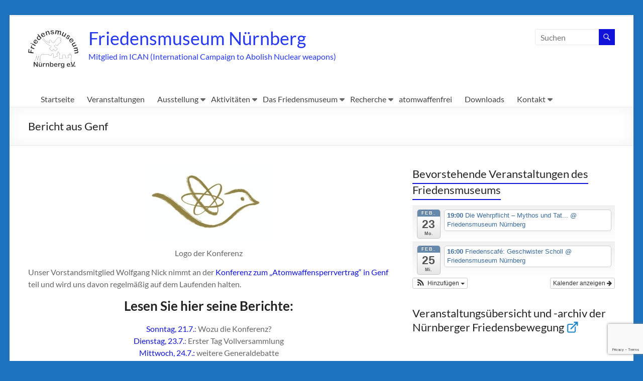

--- FILE ---
content_type: text/html; charset=UTF-8
request_url: https://www.friedensmuseum-nuernberg.de/2024/07/22/bericht-aus-genf/
body_size: 30864
content:
<!DOCTYPE html>
<!--[if IE 7]>
<html class="ie ie7" lang="de">
<![endif]-->
<!--[if IE 8]>
<html class="ie ie8" lang="de">
<![endif]-->
<!--[if !(IE 7) & !(IE 8)]><!-->
<html lang="de">
<!--<![endif]-->
<head>
	<meta charset="UTF-8" />
	<meta name="viewport" content="width=device-width, initial-scale=1">
	<link rel="profile" href="http://gmpg.org/xfn/11" />
	<title>Bericht aus Genf &#8211; Friedensmuseum Nürnberg</title>
<meta name='robots' content='max-image-preview:large' />
<link rel='dns-prefetch' href='//maxcdn.bootstrapcdn.com' />
<link rel="alternate" type="application/rss+xml" title="Friedensmuseum Nürnberg &raquo; Feed" href="https://www.friedensmuseum-nuernberg.de/feed/" />
<link rel="alternate" type="application/rss+xml" title="Friedensmuseum Nürnberg &raquo; Kommentar-Feed" href="https://www.friedensmuseum-nuernberg.de/comments/feed/" />
<link rel="alternate" type="application/rss+xml" title="Friedensmuseum Nürnberg &raquo; Bericht aus Genf-Kommentar-Feed" href="https://www.friedensmuseum-nuernberg.de/2024/07/22/bericht-aus-genf/feed/" />
<link rel="alternate" title="oEmbed (JSON)" type="application/json+oembed" href="https://www.friedensmuseum-nuernberg.de/wp-json/oembed/1.0/embed?url=https%3A%2F%2Fwww.friedensmuseum-nuernberg.de%2F2024%2F07%2F22%2Fbericht-aus-genf%2F" />
<link rel="alternate" title="oEmbed (XML)" type="text/xml+oembed" href="https://www.friedensmuseum-nuernberg.de/wp-json/oembed/1.0/embed?url=https%3A%2F%2Fwww.friedensmuseum-nuernberg.de%2F2024%2F07%2F22%2Fbericht-aus-genf%2F&#038;format=xml" />
<style id='wp-img-auto-sizes-contain-inline-css' type='text/css'>
img:is([sizes=auto i],[sizes^="auto," i]){contain-intrinsic-size:3000px 1500px}
/*# sourceURL=wp-img-auto-sizes-contain-inline-css */
</style>
<link rel='stylesheet' id='ai1ec_style-css' href='//www.friedensmuseum-nuernberg.de/wp-content/plugins/all-in-one-event-calendar/public/themes-ai1ec/vortex/css/ai1ec_parsed_css.css?ver=3.0.0' type='text/css' media='all' />
<link rel='stylesheet' id='validate-engine-css-css' href='https://www.friedensmuseum-nuernberg.de/wp-content/plugins/wysija-newsletters/css/validationEngine.jquery.css?ver=2.21' type='text/css' media='all' />
<style id='wp-emoji-styles-inline-css' type='text/css'>

	img.wp-smiley, img.emoji {
		display: inline !important;
		border: none !important;
		box-shadow: none !important;
		height: 1em !important;
		width: 1em !important;
		margin: 0 0.07em !important;
		vertical-align: -0.1em !important;
		background: none !important;
		padding: 0 !important;
	}
/*# sourceURL=wp-emoji-styles-inline-css */
</style>
<link rel='stylesheet' id='wp-block-library-css' href='https://www.friedensmuseum-nuernberg.de/wp-includes/css/dist/block-library/style.min.css?ver=6.9' type='text/css' media='all' />
<style id='wp-block-gallery-inline-css' type='text/css'>
.blocks-gallery-grid:not(.has-nested-images),.wp-block-gallery:not(.has-nested-images){display:flex;flex-wrap:wrap;list-style-type:none;margin:0;padding:0}.blocks-gallery-grid:not(.has-nested-images) .blocks-gallery-image,.blocks-gallery-grid:not(.has-nested-images) .blocks-gallery-item,.wp-block-gallery:not(.has-nested-images) .blocks-gallery-image,.wp-block-gallery:not(.has-nested-images) .blocks-gallery-item{display:flex;flex-direction:column;flex-grow:1;justify-content:center;margin:0 1em 1em 0;position:relative;width:calc(50% - 1em)}.blocks-gallery-grid:not(.has-nested-images) .blocks-gallery-image:nth-of-type(2n),.blocks-gallery-grid:not(.has-nested-images) .blocks-gallery-item:nth-of-type(2n),.wp-block-gallery:not(.has-nested-images) .blocks-gallery-image:nth-of-type(2n),.wp-block-gallery:not(.has-nested-images) .blocks-gallery-item:nth-of-type(2n){margin-right:0}.blocks-gallery-grid:not(.has-nested-images) .blocks-gallery-image figure,.blocks-gallery-grid:not(.has-nested-images) .blocks-gallery-item figure,.wp-block-gallery:not(.has-nested-images) .blocks-gallery-image figure,.wp-block-gallery:not(.has-nested-images) .blocks-gallery-item figure{align-items:flex-end;display:flex;height:100%;justify-content:flex-start;margin:0}.blocks-gallery-grid:not(.has-nested-images) .blocks-gallery-image img,.blocks-gallery-grid:not(.has-nested-images) .blocks-gallery-item img,.wp-block-gallery:not(.has-nested-images) .blocks-gallery-image img,.wp-block-gallery:not(.has-nested-images) .blocks-gallery-item img{display:block;height:auto;max-width:100%;width:auto}.blocks-gallery-grid:not(.has-nested-images) .blocks-gallery-image figcaption,.blocks-gallery-grid:not(.has-nested-images) .blocks-gallery-item figcaption,.wp-block-gallery:not(.has-nested-images) .blocks-gallery-image figcaption,.wp-block-gallery:not(.has-nested-images) .blocks-gallery-item figcaption{background:linear-gradient(0deg,#000000b3,#0000004d 70%,#0000);bottom:0;box-sizing:border-box;color:#fff;font-size:.8em;margin:0;max-height:100%;overflow:auto;padding:3em .77em .7em;position:absolute;text-align:center;width:100%;z-index:2}.blocks-gallery-grid:not(.has-nested-images) .blocks-gallery-image figcaption img,.blocks-gallery-grid:not(.has-nested-images) .blocks-gallery-item figcaption img,.wp-block-gallery:not(.has-nested-images) .blocks-gallery-image figcaption img,.wp-block-gallery:not(.has-nested-images) .blocks-gallery-item figcaption img{display:inline}.blocks-gallery-grid:not(.has-nested-images) figcaption,.wp-block-gallery:not(.has-nested-images) figcaption{flex-grow:1}.blocks-gallery-grid:not(.has-nested-images).is-cropped .blocks-gallery-image a,.blocks-gallery-grid:not(.has-nested-images).is-cropped .blocks-gallery-image img,.blocks-gallery-grid:not(.has-nested-images).is-cropped .blocks-gallery-item a,.blocks-gallery-grid:not(.has-nested-images).is-cropped .blocks-gallery-item img,.wp-block-gallery:not(.has-nested-images).is-cropped .blocks-gallery-image a,.wp-block-gallery:not(.has-nested-images).is-cropped .blocks-gallery-image img,.wp-block-gallery:not(.has-nested-images).is-cropped .blocks-gallery-item a,.wp-block-gallery:not(.has-nested-images).is-cropped .blocks-gallery-item img{flex:1;height:100%;object-fit:cover;width:100%}.blocks-gallery-grid:not(.has-nested-images).columns-1 .blocks-gallery-image,.blocks-gallery-grid:not(.has-nested-images).columns-1 .blocks-gallery-item,.wp-block-gallery:not(.has-nested-images).columns-1 .blocks-gallery-image,.wp-block-gallery:not(.has-nested-images).columns-1 .blocks-gallery-item{margin-right:0;width:100%}@media (min-width:600px){.blocks-gallery-grid:not(.has-nested-images).columns-3 .blocks-gallery-image,.blocks-gallery-grid:not(.has-nested-images).columns-3 .blocks-gallery-item,.wp-block-gallery:not(.has-nested-images).columns-3 .blocks-gallery-image,.wp-block-gallery:not(.has-nested-images).columns-3 .blocks-gallery-item{margin-right:1em;width:calc(33.33333% - .66667em)}.blocks-gallery-grid:not(.has-nested-images).columns-4 .blocks-gallery-image,.blocks-gallery-grid:not(.has-nested-images).columns-4 .blocks-gallery-item,.wp-block-gallery:not(.has-nested-images).columns-4 .blocks-gallery-image,.wp-block-gallery:not(.has-nested-images).columns-4 .blocks-gallery-item{margin-right:1em;width:calc(25% - .75em)}.blocks-gallery-grid:not(.has-nested-images).columns-5 .blocks-gallery-image,.blocks-gallery-grid:not(.has-nested-images).columns-5 .blocks-gallery-item,.wp-block-gallery:not(.has-nested-images).columns-5 .blocks-gallery-image,.wp-block-gallery:not(.has-nested-images).columns-5 .blocks-gallery-item{margin-right:1em;width:calc(20% - .8em)}.blocks-gallery-grid:not(.has-nested-images).columns-6 .blocks-gallery-image,.blocks-gallery-grid:not(.has-nested-images).columns-6 .blocks-gallery-item,.wp-block-gallery:not(.has-nested-images).columns-6 .blocks-gallery-image,.wp-block-gallery:not(.has-nested-images).columns-6 .blocks-gallery-item{margin-right:1em;width:calc(16.66667% - .83333em)}.blocks-gallery-grid:not(.has-nested-images).columns-7 .blocks-gallery-image,.blocks-gallery-grid:not(.has-nested-images).columns-7 .blocks-gallery-item,.wp-block-gallery:not(.has-nested-images).columns-7 .blocks-gallery-image,.wp-block-gallery:not(.has-nested-images).columns-7 .blocks-gallery-item{margin-right:1em;width:calc(14.28571% - .85714em)}.blocks-gallery-grid:not(.has-nested-images).columns-8 .blocks-gallery-image,.blocks-gallery-grid:not(.has-nested-images).columns-8 .blocks-gallery-item,.wp-block-gallery:not(.has-nested-images).columns-8 .blocks-gallery-image,.wp-block-gallery:not(.has-nested-images).columns-8 .blocks-gallery-item{margin-right:1em;width:calc(12.5% - .875em)}.blocks-gallery-grid:not(.has-nested-images).columns-1 .blocks-gallery-image:nth-of-type(1n),.blocks-gallery-grid:not(.has-nested-images).columns-1 .blocks-gallery-item:nth-of-type(1n),.blocks-gallery-grid:not(.has-nested-images).columns-2 .blocks-gallery-image:nth-of-type(2n),.blocks-gallery-grid:not(.has-nested-images).columns-2 .blocks-gallery-item:nth-of-type(2n),.blocks-gallery-grid:not(.has-nested-images).columns-3 .blocks-gallery-image:nth-of-type(3n),.blocks-gallery-grid:not(.has-nested-images).columns-3 .blocks-gallery-item:nth-of-type(3n),.blocks-gallery-grid:not(.has-nested-images).columns-4 .blocks-gallery-image:nth-of-type(4n),.blocks-gallery-grid:not(.has-nested-images).columns-4 .blocks-gallery-item:nth-of-type(4n),.blocks-gallery-grid:not(.has-nested-images).columns-5 .blocks-gallery-image:nth-of-type(5n),.blocks-gallery-grid:not(.has-nested-images).columns-5 .blocks-gallery-item:nth-of-type(5n),.blocks-gallery-grid:not(.has-nested-images).columns-6 .blocks-gallery-image:nth-of-type(6n),.blocks-gallery-grid:not(.has-nested-images).columns-6 .blocks-gallery-item:nth-of-type(6n),.blocks-gallery-grid:not(.has-nested-images).columns-7 .blocks-gallery-image:nth-of-type(7n),.blocks-gallery-grid:not(.has-nested-images).columns-7 .blocks-gallery-item:nth-of-type(7n),.blocks-gallery-grid:not(.has-nested-images).columns-8 .blocks-gallery-image:nth-of-type(8n),.blocks-gallery-grid:not(.has-nested-images).columns-8 .blocks-gallery-item:nth-of-type(8n),.wp-block-gallery:not(.has-nested-images).columns-1 .blocks-gallery-image:nth-of-type(1n),.wp-block-gallery:not(.has-nested-images).columns-1 .blocks-gallery-item:nth-of-type(1n),.wp-block-gallery:not(.has-nested-images).columns-2 .blocks-gallery-image:nth-of-type(2n),.wp-block-gallery:not(.has-nested-images).columns-2 .blocks-gallery-item:nth-of-type(2n),.wp-block-gallery:not(.has-nested-images).columns-3 .blocks-gallery-image:nth-of-type(3n),.wp-block-gallery:not(.has-nested-images).columns-3 .blocks-gallery-item:nth-of-type(3n),.wp-block-gallery:not(.has-nested-images).columns-4 .blocks-gallery-image:nth-of-type(4n),.wp-block-gallery:not(.has-nested-images).columns-4 .blocks-gallery-item:nth-of-type(4n),.wp-block-gallery:not(.has-nested-images).columns-5 .blocks-gallery-image:nth-of-type(5n),.wp-block-gallery:not(.has-nested-images).columns-5 .blocks-gallery-item:nth-of-type(5n),.wp-block-gallery:not(.has-nested-images).columns-6 .blocks-gallery-image:nth-of-type(6n),.wp-block-gallery:not(.has-nested-images).columns-6 .blocks-gallery-item:nth-of-type(6n),.wp-block-gallery:not(.has-nested-images).columns-7 .blocks-gallery-image:nth-of-type(7n),.wp-block-gallery:not(.has-nested-images).columns-7 .blocks-gallery-item:nth-of-type(7n),.wp-block-gallery:not(.has-nested-images).columns-8 .blocks-gallery-image:nth-of-type(8n),.wp-block-gallery:not(.has-nested-images).columns-8 .blocks-gallery-item:nth-of-type(8n){margin-right:0}}.blocks-gallery-grid:not(.has-nested-images) .blocks-gallery-image:last-child,.blocks-gallery-grid:not(.has-nested-images) .blocks-gallery-item:last-child,.wp-block-gallery:not(.has-nested-images) .blocks-gallery-image:last-child,.wp-block-gallery:not(.has-nested-images) .blocks-gallery-item:last-child{margin-right:0}.blocks-gallery-grid:not(.has-nested-images).alignleft,.blocks-gallery-grid:not(.has-nested-images).alignright,.wp-block-gallery:not(.has-nested-images).alignleft,.wp-block-gallery:not(.has-nested-images).alignright{max-width:420px;width:100%}.blocks-gallery-grid:not(.has-nested-images).aligncenter .blocks-gallery-item figure,.wp-block-gallery:not(.has-nested-images).aligncenter .blocks-gallery-item figure{justify-content:center}.wp-block-gallery:not(.is-cropped) .blocks-gallery-item{align-self:flex-start}figure.wp-block-gallery.has-nested-images{align-items:normal}.wp-block-gallery.has-nested-images figure.wp-block-image:not(#individual-image){margin:0;width:calc(50% - var(--wp--style--unstable-gallery-gap, 16px)/2)}.wp-block-gallery.has-nested-images figure.wp-block-image{box-sizing:border-box;display:flex;flex-direction:column;flex-grow:1;justify-content:center;max-width:100%;position:relative}.wp-block-gallery.has-nested-images figure.wp-block-image>a,.wp-block-gallery.has-nested-images figure.wp-block-image>div{flex-direction:column;flex-grow:1;margin:0}.wp-block-gallery.has-nested-images figure.wp-block-image img{display:block;height:auto;max-width:100%!important;width:auto}.wp-block-gallery.has-nested-images figure.wp-block-image figcaption,.wp-block-gallery.has-nested-images figure.wp-block-image:has(figcaption):before{bottom:0;left:0;max-height:100%;position:absolute;right:0}.wp-block-gallery.has-nested-images figure.wp-block-image:has(figcaption):before{backdrop-filter:blur(3px);content:"";height:100%;-webkit-mask-image:linear-gradient(0deg,#000 20%,#0000);mask-image:linear-gradient(0deg,#000 20%,#0000);max-height:40%;pointer-events:none}.wp-block-gallery.has-nested-images figure.wp-block-image figcaption{box-sizing:border-box;color:#fff;font-size:13px;margin:0;overflow:auto;padding:1em;text-align:center;text-shadow:0 0 1.5px #000}.wp-block-gallery.has-nested-images figure.wp-block-image figcaption::-webkit-scrollbar{height:12px;width:12px}.wp-block-gallery.has-nested-images figure.wp-block-image figcaption::-webkit-scrollbar-track{background-color:initial}.wp-block-gallery.has-nested-images figure.wp-block-image figcaption::-webkit-scrollbar-thumb{background-clip:padding-box;background-color:initial;border:3px solid #0000;border-radius:8px}.wp-block-gallery.has-nested-images figure.wp-block-image figcaption:focus-within::-webkit-scrollbar-thumb,.wp-block-gallery.has-nested-images figure.wp-block-image figcaption:focus::-webkit-scrollbar-thumb,.wp-block-gallery.has-nested-images figure.wp-block-image figcaption:hover::-webkit-scrollbar-thumb{background-color:#fffc}.wp-block-gallery.has-nested-images figure.wp-block-image figcaption{scrollbar-color:#0000 #0000;scrollbar-gutter:stable both-edges;scrollbar-width:thin}.wp-block-gallery.has-nested-images figure.wp-block-image figcaption:focus,.wp-block-gallery.has-nested-images figure.wp-block-image figcaption:focus-within,.wp-block-gallery.has-nested-images figure.wp-block-image figcaption:hover{scrollbar-color:#fffc #0000}.wp-block-gallery.has-nested-images figure.wp-block-image figcaption{will-change:transform}@media (hover:none){.wp-block-gallery.has-nested-images figure.wp-block-image figcaption{scrollbar-color:#fffc #0000}}.wp-block-gallery.has-nested-images figure.wp-block-image figcaption{background:linear-gradient(0deg,#0006,#0000)}.wp-block-gallery.has-nested-images figure.wp-block-image figcaption img{display:inline}.wp-block-gallery.has-nested-images figure.wp-block-image figcaption a{color:inherit}.wp-block-gallery.has-nested-images figure.wp-block-image.has-custom-border img{box-sizing:border-box}.wp-block-gallery.has-nested-images figure.wp-block-image.has-custom-border>a,.wp-block-gallery.has-nested-images figure.wp-block-image.has-custom-border>div,.wp-block-gallery.has-nested-images figure.wp-block-image.is-style-rounded>a,.wp-block-gallery.has-nested-images figure.wp-block-image.is-style-rounded>div{flex:1 1 auto}.wp-block-gallery.has-nested-images figure.wp-block-image.has-custom-border figcaption,.wp-block-gallery.has-nested-images figure.wp-block-image.is-style-rounded figcaption{background:none;color:inherit;flex:initial;margin:0;padding:10px 10px 9px;position:relative;text-shadow:none}.wp-block-gallery.has-nested-images figure.wp-block-image.has-custom-border:before,.wp-block-gallery.has-nested-images figure.wp-block-image.is-style-rounded:before{content:none}.wp-block-gallery.has-nested-images figcaption{flex-basis:100%;flex-grow:1;text-align:center}.wp-block-gallery.has-nested-images:not(.is-cropped) figure.wp-block-image:not(#individual-image){margin-bottom:auto;margin-top:0}.wp-block-gallery.has-nested-images.is-cropped figure.wp-block-image:not(#individual-image){align-self:inherit}.wp-block-gallery.has-nested-images.is-cropped figure.wp-block-image:not(#individual-image)>a,.wp-block-gallery.has-nested-images.is-cropped figure.wp-block-image:not(#individual-image)>div:not(.components-drop-zone){display:flex}.wp-block-gallery.has-nested-images.is-cropped figure.wp-block-image:not(#individual-image) a,.wp-block-gallery.has-nested-images.is-cropped figure.wp-block-image:not(#individual-image) img{flex:1 0 0%;height:100%;object-fit:cover;width:100%}.wp-block-gallery.has-nested-images.columns-1 figure.wp-block-image:not(#individual-image){width:100%}@media (min-width:600px){.wp-block-gallery.has-nested-images.columns-3 figure.wp-block-image:not(#individual-image){width:calc(33.33333% - var(--wp--style--unstable-gallery-gap, 16px)*.66667)}.wp-block-gallery.has-nested-images.columns-4 figure.wp-block-image:not(#individual-image){width:calc(25% - var(--wp--style--unstable-gallery-gap, 16px)*.75)}.wp-block-gallery.has-nested-images.columns-5 figure.wp-block-image:not(#individual-image){width:calc(20% - var(--wp--style--unstable-gallery-gap, 16px)*.8)}.wp-block-gallery.has-nested-images.columns-6 figure.wp-block-image:not(#individual-image){width:calc(16.66667% - var(--wp--style--unstable-gallery-gap, 16px)*.83333)}.wp-block-gallery.has-nested-images.columns-7 figure.wp-block-image:not(#individual-image){width:calc(14.28571% - var(--wp--style--unstable-gallery-gap, 16px)*.85714)}.wp-block-gallery.has-nested-images.columns-8 figure.wp-block-image:not(#individual-image){width:calc(12.5% - var(--wp--style--unstable-gallery-gap, 16px)*.875)}.wp-block-gallery.has-nested-images.columns-default figure.wp-block-image:not(#individual-image){width:calc(33.33% - var(--wp--style--unstable-gallery-gap, 16px)*.66667)}.wp-block-gallery.has-nested-images.columns-default figure.wp-block-image:not(#individual-image):first-child:nth-last-child(2),.wp-block-gallery.has-nested-images.columns-default figure.wp-block-image:not(#individual-image):first-child:nth-last-child(2)~figure.wp-block-image:not(#individual-image){width:calc(50% - var(--wp--style--unstable-gallery-gap, 16px)*.5)}.wp-block-gallery.has-nested-images.columns-default figure.wp-block-image:not(#individual-image):first-child:last-child{width:100%}}.wp-block-gallery.has-nested-images.alignleft,.wp-block-gallery.has-nested-images.alignright{max-width:420px;width:100%}.wp-block-gallery.has-nested-images.aligncenter{justify-content:center}
/*# sourceURL=https://www.friedensmuseum-nuernberg.de/wp-includes/blocks/gallery/style.min.css */
</style>
<style id='wp-block-gallery-theme-inline-css' type='text/css'>
.blocks-gallery-caption{color:#555;font-size:13px;text-align:center}.is-dark-theme .blocks-gallery-caption{color:#ffffffa6}
/*# sourceURL=https://www.friedensmuseum-nuernberg.de/wp-includes/blocks/gallery/theme.min.css */
</style>
<style id='wp-block-heading-inline-css' type='text/css'>
h1:where(.wp-block-heading).has-background,h2:where(.wp-block-heading).has-background,h3:where(.wp-block-heading).has-background,h4:where(.wp-block-heading).has-background,h5:where(.wp-block-heading).has-background,h6:where(.wp-block-heading).has-background{padding:1.25em 2.375em}h1.has-text-align-left[style*=writing-mode]:where([style*=vertical-lr]),h1.has-text-align-right[style*=writing-mode]:where([style*=vertical-rl]),h2.has-text-align-left[style*=writing-mode]:where([style*=vertical-lr]),h2.has-text-align-right[style*=writing-mode]:where([style*=vertical-rl]),h3.has-text-align-left[style*=writing-mode]:where([style*=vertical-lr]),h3.has-text-align-right[style*=writing-mode]:where([style*=vertical-rl]),h4.has-text-align-left[style*=writing-mode]:where([style*=vertical-lr]),h4.has-text-align-right[style*=writing-mode]:where([style*=vertical-rl]),h5.has-text-align-left[style*=writing-mode]:where([style*=vertical-lr]),h5.has-text-align-right[style*=writing-mode]:where([style*=vertical-rl]),h6.has-text-align-left[style*=writing-mode]:where([style*=vertical-lr]),h6.has-text-align-right[style*=writing-mode]:where([style*=vertical-rl]){rotate:180deg}
/*# sourceURL=https://www.friedensmuseum-nuernberg.de/wp-includes/blocks/heading/style.min.css */
</style>
<style id='wp-block-image-inline-css' type='text/css'>
.wp-block-image>a,.wp-block-image>figure>a{display:inline-block}.wp-block-image img{box-sizing:border-box;height:auto;max-width:100%;vertical-align:bottom}@media not (prefers-reduced-motion){.wp-block-image img.hide{visibility:hidden}.wp-block-image img.show{animation:show-content-image .4s}}.wp-block-image[style*=border-radius] img,.wp-block-image[style*=border-radius]>a{border-radius:inherit}.wp-block-image.has-custom-border img{box-sizing:border-box}.wp-block-image.aligncenter{text-align:center}.wp-block-image.alignfull>a,.wp-block-image.alignwide>a{width:100%}.wp-block-image.alignfull img,.wp-block-image.alignwide img{height:auto;width:100%}.wp-block-image .aligncenter,.wp-block-image .alignleft,.wp-block-image .alignright,.wp-block-image.aligncenter,.wp-block-image.alignleft,.wp-block-image.alignright{display:table}.wp-block-image .aligncenter>figcaption,.wp-block-image .alignleft>figcaption,.wp-block-image .alignright>figcaption,.wp-block-image.aligncenter>figcaption,.wp-block-image.alignleft>figcaption,.wp-block-image.alignright>figcaption{caption-side:bottom;display:table-caption}.wp-block-image .alignleft{float:left;margin:.5em 1em .5em 0}.wp-block-image .alignright{float:right;margin:.5em 0 .5em 1em}.wp-block-image .aligncenter{margin-left:auto;margin-right:auto}.wp-block-image :where(figcaption){margin-bottom:1em;margin-top:.5em}.wp-block-image.is-style-circle-mask img{border-radius:9999px}@supports ((-webkit-mask-image:none) or (mask-image:none)) or (-webkit-mask-image:none){.wp-block-image.is-style-circle-mask img{border-radius:0;-webkit-mask-image:url('data:image/svg+xml;utf8,<svg viewBox="0 0 100 100" xmlns="http://www.w3.org/2000/svg"><circle cx="50" cy="50" r="50"/></svg>');mask-image:url('data:image/svg+xml;utf8,<svg viewBox="0 0 100 100" xmlns="http://www.w3.org/2000/svg"><circle cx="50" cy="50" r="50"/></svg>');mask-mode:alpha;-webkit-mask-position:center;mask-position:center;-webkit-mask-repeat:no-repeat;mask-repeat:no-repeat;-webkit-mask-size:contain;mask-size:contain}}:root :where(.wp-block-image.is-style-rounded img,.wp-block-image .is-style-rounded img){border-radius:9999px}.wp-block-image figure{margin:0}.wp-lightbox-container{display:flex;flex-direction:column;position:relative}.wp-lightbox-container img{cursor:zoom-in}.wp-lightbox-container img:hover+button{opacity:1}.wp-lightbox-container button{align-items:center;backdrop-filter:blur(16px) saturate(180%);background-color:#5a5a5a40;border:none;border-radius:4px;cursor:zoom-in;display:flex;height:20px;justify-content:center;opacity:0;padding:0;position:absolute;right:16px;text-align:center;top:16px;width:20px;z-index:100}@media not (prefers-reduced-motion){.wp-lightbox-container button{transition:opacity .2s ease}}.wp-lightbox-container button:focus-visible{outline:3px auto #5a5a5a40;outline:3px auto -webkit-focus-ring-color;outline-offset:3px}.wp-lightbox-container button:hover{cursor:pointer;opacity:1}.wp-lightbox-container button:focus{opacity:1}.wp-lightbox-container button:focus,.wp-lightbox-container button:hover,.wp-lightbox-container button:not(:hover):not(:active):not(.has-background){background-color:#5a5a5a40;border:none}.wp-lightbox-overlay{box-sizing:border-box;cursor:zoom-out;height:100vh;left:0;overflow:hidden;position:fixed;top:0;visibility:hidden;width:100%;z-index:100000}.wp-lightbox-overlay .close-button{align-items:center;cursor:pointer;display:flex;justify-content:center;min-height:40px;min-width:40px;padding:0;position:absolute;right:calc(env(safe-area-inset-right) + 16px);top:calc(env(safe-area-inset-top) + 16px);z-index:5000000}.wp-lightbox-overlay .close-button:focus,.wp-lightbox-overlay .close-button:hover,.wp-lightbox-overlay .close-button:not(:hover):not(:active):not(.has-background){background:none;border:none}.wp-lightbox-overlay .lightbox-image-container{height:var(--wp--lightbox-container-height);left:50%;overflow:hidden;position:absolute;top:50%;transform:translate(-50%,-50%);transform-origin:top left;width:var(--wp--lightbox-container-width);z-index:9999999999}.wp-lightbox-overlay .wp-block-image{align-items:center;box-sizing:border-box;display:flex;height:100%;justify-content:center;margin:0;position:relative;transform-origin:0 0;width:100%;z-index:3000000}.wp-lightbox-overlay .wp-block-image img{height:var(--wp--lightbox-image-height);min-height:var(--wp--lightbox-image-height);min-width:var(--wp--lightbox-image-width);width:var(--wp--lightbox-image-width)}.wp-lightbox-overlay .wp-block-image figcaption{display:none}.wp-lightbox-overlay button{background:none;border:none}.wp-lightbox-overlay .scrim{background-color:#fff;height:100%;opacity:.9;position:absolute;width:100%;z-index:2000000}.wp-lightbox-overlay.active{visibility:visible}@media not (prefers-reduced-motion){.wp-lightbox-overlay.active{animation:turn-on-visibility .25s both}.wp-lightbox-overlay.active img{animation:turn-on-visibility .35s both}.wp-lightbox-overlay.show-closing-animation:not(.active){animation:turn-off-visibility .35s both}.wp-lightbox-overlay.show-closing-animation:not(.active) img{animation:turn-off-visibility .25s both}.wp-lightbox-overlay.zoom.active{animation:none;opacity:1;visibility:visible}.wp-lightbox-overlay.zoom.active .lightbox-image-container{animation:lightbox-zoom-in .4s}.wp-lightbox-overlay.zoom.active .lightbox-image-container img{animation:none}.wp-lightbox-overlay.zoom.active .scrim{animation:turn-on-visibility .4s forwards}.wp-lightbox-overlay.zoom.show-closing-animation:not(.active){animation:none}.wp-lightbox-overlay.zoom.show-closing-animation:not(.active) .lightbox-image-container{animation:lightbox-zoom-out .4s}.wp-lightbox-overlay.zoom.show-closing-animation:not(.active) .lightbox-image-container img{animation:none}.wp-lightbox-overlay.zoom.show-closing-animation:not(.active) .scrim{animation:turn-off-visibility .4s forwards}}@keyframes show-content-image{0%{visibility:hidden}99%{visibility:hidden}to{visibility:visible}}@keyframes turn-on-visibility{0%{opacity:0}to{opacity:1}}@keyframes turn-off-visibility{0%{opacity:1;visibility:visible}99%{opacity:0;visibility:visible}to{opacity:0;visibility:hidden}}@keyframes lightbox-zoom-in{0%{transform:translate(calc((-100vw + var(--wp--lightbox-scrollbar-width))/2 + var(--wp--lightbox-initial-left-position)),calc(-50vh + var(--wp--lightbox-initial-top-position))) scale(var(--wp--lightbox-scale))}to{transform:translate(-50%,-50%) scale(1)}}@keyframes lightbox-zoom-out{0%{transform:translate(-50%,-50%) scale(1);visibility:visible}99%{visibility:visible}to{transform:translate(calc((-100vw + var(--wp--lightbox-scrollbar-width))/2 + var(--wp--lightbox-initial-left-position)),calc(-50vh + var(--wp--lightbox-initial-top-position))) scale(var(--wp--lightbox-scale));visibility:hidden}}
/*# sourceURL=https://www.friedensmuseum-nuernberg.de/wp-includes/blocks/image/style.min.css */
</style>
<style id='wp-block-image-theme-inline-css' type='text/css'>
:root :where(.wp-block-image figcaption){color:#555;font-size:13px;text-align:center}.is-dark-theme :root :where(.wp-block-image figcaption){color:#ffffffa6}.wp-block-image{margin:0 0 1em}
/*# sourceURL=https://www.friedensmuseum-nuernberg.de/wp-includes/blocks/image/theme.min.css */
</style>
<style id='wp-block-columns-inline-css' type='text/css'>
.wp-block-columns{box-sizing:border-box;display:flex;flex-wrap:wrap!important}@media (min-width:782px){.wp-block-columns{flex-wrap:nowrap!important}}.wp-block-columns{align-items:normal!important}.wp-block-columns.are-vertically-aligned-top{align-items:flex-start}.wp-block-columns.are-vertically-aligned-center{align-items:center}.wp-block-columns.are-vertically-aligned-bottom{align-items:flex-end}@media (max-width:781px){.wp-block-columns:not(.is-not-stacked-on-mobile)>.wp-block-column{flex-basis:100%!important}}@media (min-width:782px){.wp-block-columns:not(.is-not-stacked-on-mobile)>.wp-block-column{flex-basis:0;flex-grow:1}.wp-block-columns:not(.is-not-stacked-on-mobile)>.wp-block-column[style*=flex-basis]{flex-grow:0}}.wp-block-columns.is-not-stacked-on-mobile{flex-wrap:nowrap!important}.wp-block-columns.is-not-stacked-on-mobile>.wp-block-column{flex-basis:0;flex-grow:1}.wp-block-columns.is-not-stacked-on-mobile>.wp-block-column[style*=flex-basis]{flex-grow:0}:where(.wp-block-columns){margin-bottom:1.75em}:where(.wp-block-columns.has-background){padding:1.25em 2.375em}.wp-block-column{flex-grow:1;min-width:0;overflow-wrap:break-word;word-break:break-word}.wp-block-column.is-vertically-aligned-top{align-self:flex-start}.wp-block-column.is-vertically-aligned-center{align-self:center}.wp-block-column.is-vertically-aligned-bottom{align-self:flex-end}.wp-block-column.is-vertically-aligned-stretch{align-self:stretch}.wp-block-column.is-vertically-aligned-bottom,.wp-block-column.is-vertically-aligned-center,.wp-block-column.is-vertically-aligned-top{width:100%}
/*# sourceURL=https://www.friedensmuseum-nuernberg.de/wp-includes/blocks/columns/style.min.css */
</style>
<style id='wp-block-paragraph-inline-css' type='text/css'>
.is-small-text{font-size:.875em}.is-regular-text{font-size:1em}.is-large-text{font-size:2.25em}.is-larger-text{font-size:3em}.has-drop-cap:not(:focus):first-letter{float:left;font-size:8.4em;font-style:normal;font-weight:100;line-height:.68;margin:.05em .1em 0 0;text-transform:uppercase}body.rtl .has-drop-cap:not(:focus):first-letter{float:none;margin-left:.1em}p.has-drop-cap.has-background{overflow:hidden}:root :where(p.has-background){padding:1.25em 2.375em}:where(p.has-text-color:not(.has-link-color)) a{color:inherit}p.has-text-align-left[style*="writing-mode:vertical-lr"],p.has-text-align-right[style*="writing-mode:vertical-rl"]{rotate:180deg}
/*# sourceURL=https://www.friedensmuseum-nuernberg.de/wp-includes/blocks/paragraph/style.min.css */
</style>
<style id='global-styles-inline-css' type='text/css'>
:root{--wp--preset--aspect-ratio--square: 1;--wp--preset--aspect-ratio--4-3: 4/3;--wp--preset--aspect-ratio--3-4: 3/4;--wp--preset--aspect-ratio--3-2: 3/2;--wp--preset--aspect-ratio--2-3: 2/3;--wp--preset--aspect-ratio--16-9: 16/9;--wp--preset--aspect-ratio--9-16: 9/16;--wp--preset--color--black: #000000;--wp--preset--color--cyan-bluish-gray: #abb8c3;--wp--preset--color--white: #ffffff;--wp--preset--color--pale-pink: #f78da7;--wp--preset--color--vivid-red: #cf2e2e;--wp--preset--color--luminous-vivid-orange: #ff6900;--wp--preset--color--luminous-vivid-amber: #fcb900;--wp--preset--color--light-green-cyan: #7bdcb5;--wp--preset--color--vivid-green-cyan: #00d084;--wp--preset--color--pale-cyan-blue: #8ed1fc;--wp--preset--color--vivid-cyan-blue: #0693e3;--wp--preset--color--vivid-purple: #9b51e0;--wp--preset--gradient--vivid-cyan-blue-to-vivid-purple: linear-gradient(135deg,rgb(6,147,227) 0%,rgb(155,81,224) 100%);--wp--preset--gradient--light-green-cyan-to-vivid-green-cyan: linear-gradient(135deg,rgb(122,220,180) 0%,rgb(0,208,130) 100%);--wp--preset--gradient--luminous-vivid-amber-to-luminous-vivid-orange: linear-gradient(135deg,rgb(252,185,0) 0%,rgb(255,105,0) 100%);--wp--preset--gradient--luminous-vivid-orange-to-vivid-red: linear-gradient(135deg,rgb(255,105,0) 0%,rgb(207,46,46) 100%);--wp--preset--gradient--very-light-gray-to-cyan-bluish-gray: linear-gradient(135deg,rgb(238,238,238) 0%,rgb(169,184,195) 100%);--wp--preset--gradient--cool-to-warm-spectrum: linear-gradient(135deg,rgb(74,234,220) 0%,rgb(151,120,209) 20%,rgb(207,42,186) 40%,rgb(238,44,130) 60%,rgb(251,105,98) 80%,rgb(254,248,76) 100%);--wp--preset--gradient--blush-light-purple: linear-gradient(135deg,rgb(255,206,236) 0%,rgb(152,150,240) 100%);--wp--preset--gradient--blush-bordeaux: linear-gradient(135deg,rgb(254,205,165) 0%,rgb(254,45,45) 50%,rgb(107,0,62) 100%);--wp--preset--gradient--luminous-dusk: linear-gradient(135deg,rgb(255,203,112) 0%,rgb(199,81,192) 50%,rgb(65,88,208) 100%);--wp--preset--gradient--pale-ocean: linear-gradient(135deg,rgb(255,245,203) 0%,rgb(182,227,212) 50%,rgb(51,167,181) 100%);--wp--preset--gradient--electric-grass: linear-gradient(135deg,rgb(202,248,128) 0%,rgb(113,206,126) 100%);--wp--preset--gradient--midnight: linear-gradient(135deg,rgb(2,3,129) 0%,rgb(40,116,252) 100%);--wp--preset--font-size--small: 13px;--wp--preset--font-size--medium: 20px;--wp--preset--font-size--large: 36px;--wp--preset--font-size--x-large: 42px;--wp--preset--spacing--20: 0.44rem;--wp--preset--spacing--30: 0.67rem;--wp--preset--spacing--40: 1rem;--wp--preset--spacing--50: 1.5rem;--wp--preset--spacing--60: 2.25rem;--wp--preset--spacing--70: 3.38rem;--wp--preset--spacing--80: 5.06rem;--wp--preset--shadow--natural: 6px 6px 9px rgba(0, 0, 0, 0.2);--wp--preset--shadow--deep: 12px 12px 50px rgba(0, 0, 0, 0.4);--wp--preset--shadow--sharp: 6px 6px 0px rgba(0, 0, 0, 0.2);--wp--preset--shadow--outlined: 6px 6px 0px -3px rgb(255, 255, 255), 6px 6px rgb(0, 0, 0);--wp--preset--shadow--crisp: 6px 6px 0px rgb(0, 0, 0);}:where(.is-layout-flex){gap: 0.5em;}:where(.is-layout-grid){gap: 0.5em;}body .is-layout-flex{display: flex;}.is-layout-flex{flex-wrap: wrap;align-items: center;}.is-layout-flex > :is(*, div){margin: 0;}body .is-layout-grid{display: grid;}.is-layout-grid > :is(*, div){margin: 0;}:where(.wp-block-columns.is-layout-flex){gap: 2em;}:where(.wp-block-columns.is-layout-grid){gap: 2em;}:where(.wp-block-post-template.is-layout-flex){gap: 1.25em;}:where(.wp-block-post-template.is-layout-grid){gap: 1.25em;}.has-black-color{color: var(--wp--preset--color--black) !important;}.has-cyan-bluish-gray-color{color: var(--wp--preset--color--cyan-bluish-gray) !important;}.has-white-color{color: var(--wp--preset--color--white) !important;}.has-pale-pink-color{color: var(--wp--preset--color--pale-pink) !important;}.has-vivid-red-color{color: var(--wp--preset--color--vivid-red) !important;}.has-luminous-vivid-orange-color{color: var(--wp--preset--color--luminous-vivid-orange) !important;}.has-luminous-vivid-amber-color{color: var(--wp--preset--color--luminous-vivid-amber) !important;}.has-light-green-cyan-color{color: var(--wp--preset--color--light-green-cyan) !important;}.has-vivid-green-cyan-color{color: var(--wp--preset--color--vivid-green-cyan) !important;}.has-pale-cyan-blue-color{color: var(--wp--preset--color--pale-cyan-blue) !important;}.has-vivid-cyan-blue-color{color: var(--wp--preset--color--vivid-cyan-blue) !important;}.has-vivid-purple-color{color: var(--wp--preset--color--vivid-purple) !important;}.has-black-background-color{background-color: var(--wp--preset--color--black) !important;}.has-cyan-bluish-gray-background-color{background-color: var(--wp--preset--color--cyan-bluish-gray) !important;}.has-white-background-color{background-color: var(--wp--preset--color--white) !important;}.has-pale-pink-background-color{background-color: var(--wp--preset--color--pale-pink) !important;}.has-vivid-red-background-color{background-color: var(--wp--preset--color--vivid-red) !important;}.has-luminous-vivid-orange-background-color{background-color: var(--wp--preset--color--luminous-vivid-orange) !important;}.has-luminous-vivid-amber-background-color{background-color: var(--wp--preset--color--luminous-vivid-amber) !important;}.has-light-green-cyan-background-color{background-color: var(--wp--preset--color--light-green-cyan) !important;}.has-vivid-green-cyan-background-color{background-color: var(--wp--preset--color--vivid-green-cyan) !important;}.has-pale-cyan-blue-background-color{background-color: var(--wp--preset--color--pale-cyan-blue) !important;}.has-vivid-cyan-blue-background-color{background-color: var(--wp--preset--color--vivid-cyan-blue) !important;}.has-vivid-purple-background-color{background-color: var(--wp--preset--color--vivid-purple) !important;}.has-black-border-color{border-color: var(--wp--preset--color--black) !important;}.has-cyan-bluish-gray-border-color{border-color: var(--wp--preset--color--cyan-bluish-gray) !important;}.has-white-border-color{border-color: var(--wp--preset--color--white) !important;}.has-pale-pink-border-color{border-color: var(--wp--preset--color--pale-pink) !important;}.has-vivid-red-border-color{border-color: var(--wp--preset--color--vivid-red) !important;}.has-luminous-vivid-orange-border-color{border-color: var(--wp--preset--color--luminous-vivid-orange) !important;}.has-luminous-vivid-amber-border-color{border-color: var(--wp--preset--color--luminous-vivid-amber) !important;}.has-light-green-cyan-border-color{border-color: var(--wp--preset--color--light-green-cyan) !important;}.has-vivid-green-cyan-border-color{border-color: var(--wp--preset--color--vivid-green-cyan) !important;}.has-pale-cyan-blue-border-color{border-color: var(--wp--preset--color--pale-cyan-blue) !important;}.has-vivid-cyan-blue-border-color{border-color: var(--wp--preset--color--vivid-cyan-blue) !important;}.has-vivid-purple-border-color{border-color: var(--wp--preset--color--vivid-purple) !important;}.has-vivid-cyan-blue-to-vivid-purple-gradient-background{background: var(--wp--preset--gradient--vivid-cyan-blue-to-vivid-purple) !important;}.has-light-green-cyan-to-vivid-green-cyan-gradient-background{background: var(--wp--preset--gradient--light-green-cyan-to-vivid-green-cyan) !important;}.has-luminous-vivid-amber-to-luminous-vivid-orange-gradient-background{background: var(--wp--preset--gradient--luminous-vivid-amber-to-luminous-vivid-orange) !important;}.has-luminous-vivid-orange-to-vivid-red-gradient-background{background: var(--wp--preset--gradient--luminous-vivid-orange-to-vivid-red) !important;}.has-very-light-gray-to-cyan-bluish-gray-gradient-background{background: var(--wp--preset--gradient--very-light-gray-to-cyan-bluish-gray) !important;}.has-cool-to-warm-spectrum-gradient-background{background: var(--wp--preset--gradient--cool-to-warm-spectrum) !important;}.has-blush-light-purple-gradient-background{background: var(--wp--preset--gradient--blush-light-purple) !important;}.has-blush-bordeaux-gradient-background{background: var(--wp--preset--gradient--blush-bordeaux) !important;}.has-luminous-dusk-gradient-background{background: var(--wp--preset--gradient--luminous-dusk) !important;}.has-pale-ocean-gradient-background{background: var(--wp--preset--gradient--pale-ocean) !important;}.has-electric-grass-gradient-background{background: var(--wp--preset--gradient--electric-grass) !important;}.has-midnight-gradient-background{background: var(--wp--preset--gradient--midnight) !important;}.has-small-font-size{font-size: var(--wp--preset--font-size--small) !important;}.has-medium-font-size{font-size: var(--wp--preset--font-size--medium) !important;}.has-large-font-size{font-size: var(--wp--preset--font-size--large) !important;}.has-x-large-font-size{font-size: var(--wp--preset--font-size--x-large) !important;}
:where(.wp-block-columns.is-layout-flex){gap: 2em;}:where(.wp-block-columns.is-layout-grid){gap: 2em;}
/*# sourceURL=global-styles-inline-css */
</style>
<style id='core-block-supports-inline-css' type='text/css'>
.wp-block-gallery.wp-block-gallery-1{--wp--style--unstable-gallery-gap:var( --wp--style--gallery-gap-default, var( --gallery-block--gutter-size, var( --wp--style--block-gap, 0.5em ) ) );gap:var( --wp--style--gallery-gap-default, var( --gallery-block--gutter-size, var( --wp--style--block-gap, 0.5em ) ) );}.wp-container-core-columns-is-layout-9d6595d7{flex-wrap:nowrap;}
/*# sourceURL=core-block-supports-inline-css */
</style>

<style id='classic-theme-styles-inline-css' type='text/css'>
/*! This file is auto-generated */
.wp-block-button__link{color:#fff;background-color:#32373c;border-radius:9999px;box-shadow:none;text-decoration:none;padding:calc(.667em + 2px) calc(1.333em + 2px);font-size:1.125em}.wp-block-file__button{background:#32373c;color:#fff;text-decoration:none}
/*# sourceURL=/wp-includes/css/classic-themes.min.css */
</style>
<link rel='stylesheet' id='contact-form-7-css' href='https://www.friedensmuseum-nuernberg.de/wp-content/plugins/contact-form-7/includes/css/styles.css?ver=6.1.4' type='text/css' media='all' />
<link rel='stylesheet' id='font-awesome-css' href='//maxcdn.bootstrapcdn.com/font-awesome/4.7.0/css/font-awesome.min.css?ver=4.7.0' type='text/css' media='all' />
<link rel='stylesheet' id='myscw_social_css-css' href='https://www.friedensmuseum-nuernberg.de/wp-content/plugins/my-social-widget/css/my-social.css?ver=6.9' type='text/css' media='all' />
<link rel='stylesheet' id='spacious_style-css' href='https://www.friedensmuseum-nuernberg.de/wp-content/themes/spacious/style.css?ver=6.9' type='text/css' media='all' />
<style id='spacious_style-inline-css' type='text/css'>
.previous a:hover, .next a:hover, a, #site-title a:hover, .main-navigation ul li.current_page_item a, .main-navigation ul li:hover > a, .main-navigation ul li ul li a:hover, .main-navigation ul li ul li:hover > a, .main-navigation ul li.current-menu-item ul li a:hover, .main-navigation ul li:hover > .sub-toggle, .main-navigation a:hover, .main-navigation ul li.current-menu-item a, .main-navigation ul li.current_page_ancestor a, .main-navigation ul li.current-menu-ancestor a, .main-navigation ul li.current_page_item a, .main-navigation ul li:hover > a, .small-menu a:hover, .small-menu ul li.current-menu-item a, .small-menu ul li.current_page_ancestor a, .small-menu ul li.current-menu-ancestor a, .small-menu ul li.current_page_item a, .small-menu ul li:hover > a, .breadcrumb a:hover, .tg-one-half .widget-title a:hover, .tg-one-third .widget-title a:hover, .tg-one-fourth .widget-title a:hover, .pagination a span:hover, #content .comments-area a.comment-permalink:hover, .comments-area .comment-author-link a:hover, .comment .comment-reply-link:hover, .nav-previous a:hover, .nav-next a:hover, #wp-calendar #today, .footer-widgets-area a:hover, .footer-socket-wrapper .copyright a:hover, .read-more, .more-link, .post .entry-title a:hover, .page .entry-title a:hover, .post .entry-meta a:hover, .type-page .entry-meta a:hover, .single #content .tags a:hover, .widget_testimonial .testimonial-icon:before, .header-action .search-wrapper:hover .fa{color:#1114d8;}.spacious-button, input[type="reset"], input[type="button"], input[type="submit"], button, #featured-slider .slider-read-more-button, #controllers a:hover, #controllers a.active, .pagination span ,.site-header .menu-toggle:hover, .call-to-action-button, .comments-area .comment-author-link span, a#back-top:before, .post .entry-meta .read-more-link, a#scroll-up, .search-form span, .main-navigation .tg-header-button-wrap.button-one a{background-color:#1114d8;}.main-small-navigation li:hover, .main-small-navigation ul > .current_page_item, .main-small-navigation ul > .current-menu-item, .spacious-woocommerce-cart-views .cart-value{background:#1114d8;}.main-navigation ul li ul, .widget_testimonial .testimonial-post{border-top-color:#1114d8;}blockquote, .call-to-action-content-wrapper{border-left-color:#1114d8;}.site-header .menu-toggle:hover.entry-meta a.read-more:hover,#featured-slider .slider-read-more-button:hover,.call-to-action-button:hover,.entry-meta .read-more-link:hover,.spacious-button:hover, input[type="reset"]:hover, input[type="button"]:hover, input[type="submit"]:hover, button:hover{background:#0000a6;}.pagination a span:hover, .main-navigation .tg-header-button-wrap.button-one a{border-color:#1114d8;}.widget-title span{border-bottom-color:#1114d8;}.widget_service_block a.more-link:hover, .widget_featured_single_post a.read-more:hover,#secondary a:hover,logged-in-as:hover  a,.single-page p a:hover{color:#0000a6;}.main-navigation .tg-header-button-wrap.button-one a:hover{background-color:#0000a6;}
/*# sourceURL=spacious_style-inline-css */
</style>
<link rel='stylesheet' id='spacious-genericons-css' href='https://www.friedensmuseum-nuernberg.de/wp-content/themes/spacious/genericons/genericons.css?ver=3.3.1' type='text/css' media='all' />
<link rel='stylesheet' id='spacious-font-awesome-css' href='https://www.friedensmuseum-nuernberg.de/wp-content/themes/spacious/font-awesome/css/font-awesome.min.css?ver=4.7.1' type='text/css' media='all' />
<link rel='stylesheet' id='simple-social-icons-font-css' href='https://www.friedensmuseum-nuernberg.de/wp-content/plugins/simple-social-icons/css/style.css?ver=4.0.0' type='text/css' media='all' />
<script type="text/javascript" src="https://www.friedensmuseum-nuernberg.de/wp-includes/js/jquery/jquery.min.js?ver=3.7.1" id="jquery-core-js"></script>
<script type="text/javascript" src="https://www.friedensmuseum-nuernberg.de/wp-includes/js/jquery/jquery-migrate.min.js?ver=3.4.1" id="jquery-migrate-js"></script>
<script type="text/javascript" src="https://www.friedensmuseum-nuernberg.de/wp-content/themes/spacious/js/spacious-custom.js?ver=6.9" id="spacious-custom-js"></script>
<link rel="https://api.w.org/" href="https://www.friedensmuseum-nuernberg.de/wp-json/" /><link rel="alternate" title="JSON" type="application/json" href="https://www.friedensmuseum-nuernberg.de/wp-json/wp/v2/posts/13450" /><link rel="EditURI" type="application/rsd+xml" title="RSD" href="https://www.friedensmuseum-nuernberg.de/xmlrpc.php?rsd" />
<meta name="generator" content="WordPress 6.9" />
<link rel="canonical" href="https://www.friedensmuseum-nuernberg.de/2024/07/22/bericht-aus-genf/" />
<link rel='shortlink' href='https://www.friedensmuseum-nuernberg.de/?p=13450' />
<link rel="pingback" href="https://www.friedensmuseum-nuernberg.de/xmlrpc.php">	<style type="text/css">
			#site-title a {
			color: rgb(38,55,242);
		}
		#site-description {
			color: rgb(38,55,242);
		}
		</style>
	<style type="text/css" id="custom-background-css">
body.custom-background { background-color: #1e73be; }
</style>
	<link rel="icon" href="https://www.friedensmuseum-nuernberg.de/wp-content/uploads/2025/06/cropped-FM-Logo100x100.png" sizes="32x32" />
<link rel="icon" href="https://www.friedensmuseum-nuernberg.de/wp-content/uploads/2025/06/cropped-FM-Logo100x100.png" sizes="192x192" />
<link rel="apple-touch-icon" href="https://www.friedensmuseum-nuernberg.de/wp-content/uploads/2025/06/cropped-FM-Logo100x100.png" />
<meta name="msapplication-TileImage" content="https://www.friedensmuseum-nuernberg.de/wp-content/uploads/2025/06/cropped-FM-Logo100x100.png" />
		<style type="text/css"> blockquote { border-left: 3px solid #1114d8; }
			.spacious-button, input[type="reset"], input[type="button"], input[type="submit"], button { background-color: #1114d8; }
			.previous a:hover, .next a:hover { 	color: #1114d8; }
			a { color: #1114d8; }
			#site-title a:hover { color: #1114d8; }
			.main-navigation ul li.current_page_item a, .main-navigation ul li:hover > a { color: #1114d8; }
			.main-navigation ul li ul { border-top: 1px solid #1114d8; }
			.main-navigation ul li ul li a:hover, .main-navigation ul li ul li:hover > a, .main-navigation ul li.current-menu-item ul li a:hover, .main-navigation ul li:hover > .sub-toggle { color: #1114d8; }
			.site-header .menu-toggle:hover.entry-meta a.read-more:hover,#featured-slider .slider-read-more-button:hover,.call-to-action-button:hover,.entry-meta .read-more-link:hover,.spacious-button:hover, input[type="reset"]:hover, input[type="button"]:hover, input[type="submit"]:hover, button:hover { background: #0000a6; }
			.main-small-navigation li:hover { background: #1114d8; }
			.main-small-navigation ul > .current_page_item, .main-small-navigation ul > .current-menu-item { background: #1114d8; }
			.main-navigation a:hover, .main-navigation ul li.current-menu-item a, .main-navigation ul li.current_page_ancestor a, .main-navigation ul li.current-menu-ancestor a, .main-navigation ul li.current_page_item a, .main-navigation ul li:hover > a  { color: #1114d8; }
			.small-menu a:hover, .small-menu ul li.current-menu-item a, .small-menu ul li.current_page_ancestor a, .small-menu ul li.current-menu-ancestor a, .small-menu ul li.current_page_item a, .small-menu ul li:hover > a { color: #1114d8; }
			#featured-slider .slider-read-more-button { background-color: #1114d8; }
			#controllers a:hover, #controllers a.active { background-color: #1114d8; color: #1114d8; }
			.widget_service_block a.more-link:hover, .widget_featured_single_post a.read-more:hover,#secondary a:hover,logged-in-as:hover  a,.single-page p a:hover{ color: #0000a6; }
			.breadcrumb a:hover { color: #1114d8; }
			.tg-one-half .widget-title a:hover, .tg-one-third .widget-title a:hover, .tg-one-fourth .widget-title a:hover { color: #1114d8; }
			.pagination span ,.site-header .menu-toggle:hover{ background-color: #1114d8; }
			.pagination a span:hover { color: #1114d8; border-color: #1114d8; }
			.widget_testimonial .testimonial-post { border-color: #1114d8 #EAEAEA #EAEAEA #EAEAEA; }
			.call-to-action-content-wrapper { border-color: #EAEAEA #EAEAEA #EAEAEA #1114d8; }
			.call-to-action-button { background-color: #1114d8; }
			#content .comments-area a.comment-permalink:hover { color: #1114d8; }
			.comments-area .comment-author-link a:hover { color: #1114d8; }
			.comments-area .comment-author-link span { background-color: #1114d8; }
			.comment .comment-reply-link:hover { color: #1114d8; }
			.nav-previous a:hover, .nav-next a:hover { color: #1114d8; }
			#wp-calendar #today { color: #1114d8; }
			.widget-title span { border-bottom: 2px solid #1114d8; }
			.footer-widgets-area a:hover { color: #1114d8 !important; }
			.footer-socket-wrapper .copyright a:hover { color: #1114d8; }
			a#back-top:before { background-color: #1114d8; }
			.read-more, .more-link { color: #1114d8; }
			.post .entry-title a:hover, .page .entry-title a:hover { color: #1114d8; }
			.post .entry-meta .read-more-link { background-color: #1114d8; }
			.post .entry-meta a:hover, .type-page .entry-meta a:hover { color: #1114d8; }
			.single #content .tags a:hover { color: #1114d8; }
			.widget_testimonial .testimonial-icon:before { color: #1114d8; }
			a#scroll-up { background-color: #1114d8; }
			.search-form span { background-color: #1114d8; }.header-action .search-wrapper:hover .fa{ color: #1114d8} .spacious-woocommerce-cart-views .cart-value { background:#1114d8}.main-navigation .tg-header-button-wrap.button-one a{background-color:#1114d8} .main-navigation .tg-header-button-wrap.button-one a{border-color:#1114d8}.main-navigation .tg-header-button-wrap.button-one a:hover{background-color:#0000a6}.main-navigation .tg-header-button-wrap.button-one a:hover{border-color:#0000a6}</style>
				<style type="text/css" id="wp-custom-css">
			#anfrage {

	background:#b2d9f7;
  padding:20px 15px 0 15px;
  border-radius:5px;
  box-shadow: 0px 0px 10px 0px rgba(0, 0, 0, 0.4);
}
.form_half {
width: 49.5%;
float: left;
margin-right: 1%;
}
.form_half_last {margin-right:0;
}
#anfrage input {
  width:100%;
}
#anfrage input[type="submit"] {
  background:#FFA500;
padding:20px;
  font-size:18px;
}
#anfrage input[type="submit"]:hover {
  background:#8BC34A;
}
#anfrage input:focus {
  border:1px solid #ffa500;
  background:#FFF9C4;
}
#anfrage div.wpcf7-response-output {
  background:#fff;
  padding: 1.5em 1em;
}
@media (max-width: 767px) {
	.form_half {
	width: 100%;
	}
}		</style>
		<link rel='stylesheet' id='mailpoet_public-css' href='https://www.friedensmuseum-nuernberg.de/wp-content/plugins/mailpoet/assets/dist/css/mailpoet-public.b1f0906e.css?ver=6.9' type='text/css' media='all' />
<link rel='stylesheet' id='mailpoet_custom_fonts_0-css' href='https://fonts.googleapis.com/css?family=Abril+FatFace%3A400%2C400i%2C700%2C700i%7CAlegreya%3A400%2C400i%2C700%2C700i%7CAlegreya+Sans%3A400%2C400i%2C700%2C700i%7CAmatic+SC%3A400%2C400i%2C700%2C700i%7CAnonymous+Pro%3A400%2C400i%2C700%2C700i%7CArchitects+Daughter%3A400%2C400i%2C700%2C700i%7CArchivo%3A400%2C400i%2C700%2C700i%7CArchivo+Narrow%3A400%2C400i%2C700%2C700i%7CAsap%3A400%2C400i%2C700%2C700i%7CBarlow%3A400%2C400i%2C700%2C700i%7CBioRhyme%3A400%2C400i%2C700%2C700i%7CBonbon%3A400%2C400i%2C700%2C700i%7CCabin%3A400%2C400i%2C700%2C700i%7CCairo%3A400%2C400i%2C700%2C700i%7CCardo%3A400%2C400i%2C700%2C700i%7CChivo%3A400%2C400i%2C700%2C700i%7CConcert+One%3A400%2C400i%2C700%2C700i%7CCormorant%3A400%2C400i%2C700%2C700i%7CCrimson+Text%3A400%2C400i%2C700%2C700i%7CEczar%3A400%2C400i%2C700%2C700i%7CExo+2%3A400%2C400i%2C700%2C700i%7CFira+Sans%3A400%2C400i%2C700%2C700i%7CFjalla+One%3A400%2C400i%2C700%2C700i%7CFrank+Ruhl+Libre%3A400%2C400i%2C700%2C700i%7CGreat+Vibes%3A400%2C400i%2C700%2C700i&#038;ver=6.9' type='text/css' media='all' />
<link rel='stylesheet' id='mailpoet_custom_fonts_1-css' href='https://fonts.googleapis.com/css?family=Heebo%3A400%2C400i%2C700%2C700i%7CIBM+Plex%3A400%2C400i%2C700%2C700i%7CInconsolata%3A400%2C400i%2C700%2C700i%7CIndie+Flower%3A400%2C400i%2C700%2C700i%7CInknut+Antiqua%3A400%2C400i%2C700%2C700i%7CInter%3A400%2C400i%2C700%2C700i%7CKarla%3A400%2C400i%2C700%2C700i%7CLibre+Baskerville%3A400%2C400i%2C700%2C700i%7CLibre+Franklin%3A400%2C400i%2C700%2C700i%7CMontserrat%3A400%2C400i%2C700%2C700i%7CNeuton%3A400%2C400i%2C700%2C700i%7CNotable%3A400%2C400i%2C700%2C700i%7CNothing+You+Could+Do%3A400%2C400i%2C700%2C700i%7CNoto+Sans%3A400%2C400i%2C700%2C700i%7CNunito%3A400%2C400i%2C700%2C700i%7COld+Standard+TT%3A400%2C400i%2C700%2C700i%7COxygen%3A400%2C400i%2C700%2C700i%7CPacifico%3A400%2C400i%2C700%2C700i%7CPoppins%3A400%2C400i%2C700%2C700i%7CProza+Libre%3A400%2C400i%2C700%2C700i%7CPT+Sans%3A400%2C400i%2C700%2C700i%7CPT+Serif%3A400%2C400i%2C700%2C700i%7CRakkas%3A400%2C400i%2C700%2C700i%7CReenie+Beanie%3A400%2C400i%2C700%2C700i%7CRoboto+Slab%3A400%2C400i%2C700%2C700i&#038;ver=6.9' type='text/css' media='all' />
<link rel='stylesheet' id='mailpoet_custom_fonts_2-css' href='https://fonts.googleapis.com/css?family=Ropa+Sans%3A400%2C400i%2C700%2C700i%7CRubik%3A400%2C400i%2C700%2C700i%7CShadows+Into+Light%3A400%2C400i%2C700%2C700i%7CSpace+Mono%3A400%2C400i%2C700%2C700i%7CSpectral%3A400%2C400i%2C700%2C700i%7CSue+Ellen+Francisco%3A400%2C400i%2C700%2C700i%7CTitillium+Web%3A400%2C400i%2C700%2C700i%7CUbuntu%3A400%2C400i%2C700%2C700i%7CVarela%3A400%2C400i%2C700%2C700i%7CVollkorn%3A400%2C400i%2C700%2C700i%7CWork+Sans%3A400%2C400i%2C700%2C700i%7CYatra+One%3A400%2C400i%2C700%2C700i&#038;ver=6.9' type='text/css' media='all' />
</head>

<body class="wp-singular post-template-default single single-post postid-13450 single-format-standard custom-background wp-custom-logo wp-embed-responsive wp-theme-spacious  better-responsive-menu blog-medium narrow-1218">


<div id="page" class="hfeed site">
	<a class="skip-link screen-reader-text" href="#main">Zum Inhalt springen</a>

	
	
	<header id="masthead" class="site-header clearfix spacious-header-display-four">

					<div id="header-meta">
				<div class="inner-wrap clearfix">
					
					<div class="small-info-text"></div>

					<nav class="small-menu" class="clearfix">
											</nav>
				</div>
			</div>
		
		
		<div id="header-text-nav-container" class="">

			<div class="inner-wrap" id="spacious-header-display-four">

				<div id="header-text-nav-wrap" class="clearfix">
					<div id="header-left-section">
													<div id="header-logo-image">

								<a href="https://www.friedensmuseum-nuernberg.de/" class="custom-logo-link" rel="home"><img width="100" height="100" src="https://www.friedensmuseum-nuernberg.de/wp-content/uploads/2025/06/cropped-FM-Logo100x100.png" class="custom-logo" alt="Friedensmuseum Nürnberg" decoding="async" /></a>
							</div><!-- #header-logo-image -->

							
						<div id="header-text" class="">
															<h3 id="site-title">
									<a href="https://www.friedensmuseum-nuernberg.de/"
									   title="Friedensmuseum Nürnberg"
									   rel="home">Friedensmuseum Nürnberg</a>
								</h3>
														<p id="site-description">Mitglied im ICAN (International Campaign to Abolish Nuclear weapons)</p>
							<!-- #site-description -->
						</div><!-- #header-text -->

					</div><!-- #header-left-section -->
					<div id="header-right-section">
													<div id="header-right-sidebar" class="clearfix">
								<aside id="search-3" class="widget widget_search"><form action="https://www.friedensmuseum-nuernberg.de/" class="search-form searchform clearfix" method="get">
	<div class="search-wrap">
		<input type="text" placeholder="Suchen" class="s field" name="s">
		<button class="search-icon" type="submit"></button>
	</div>
</form><!-- .searchform --></aside>							</div>
							
						
						
					</div><!-- #header-right-section -->

				</div><!-- #header-text-nav-wrap -->
			</div><!-- .inner-wrap -->
							<div class="bottom-menu clearfix ">
					<div class="inner-wrap clearfix">
						
		<nav id="site-navigation" class="main-navigation clearfix   " role="navigation">
			<p class="menu-toggle">
				<span class="screen-reader-text">Menü</span>
			</p>
			<div class="menu-primary-container"><ul id="menu-haupt-menue" class="menu"><li id="menu-item-577" class="menu-item menu-item-type-custom menu-item-object-custom menu-item-home menu-item-577"><a href="http://www.friedensmuseum-nuernberg.de">Startseite</a></li>
<li id="menu-item-10313" class="menu-item menu-item-type-custom menu-item-object-custom menu-item-10313"><a href="https://www.friedensmuseum-nuernberg.de/calendar-3/">Veranstaltungen</a></li>
<li id="menu-item-74" class="menu-item menu-item-type-post_type menu-item-object-page menu-item-has-children menu-item-74"><a href="https://www.friedensmuseum-nuernberg.de/aktuelle_ausstellung/">Ausstellung</a>
<ul class="sub-menu">
	<li id="menu-item-3860" class="menu-item menu-item-type-post_type menu-item-object-page menu-item-3860"><a href="https://www.friedensmuseum-nuernberg.de/aktuelle_ausstellung/">Aktuelle Ausstellung</a></li>
	<li id="menu-item-8021" class="menu-item menu-item-type-post_type menu-item-object-page menu-item-8021"><a href="https://www.friedensmuseum-nuernberg.de/ausstellungen-seit-1998/">Ausstellungen seit 1998</a></li>
	<li id="menu-item-4879" class="menu-item menu-item-type-post_type menu-item-object-page menu-item-4879"><a href="https://www.friedensmuseum-nuernberg.de/dieuhrtickt/">DieUhrTickt</a></li>
</ul>
</li>
<li id="menu-item-3830" class="menu-item menu-item-type-post_type menu-item-object-page menu-item-has-children menu-item-3830"><a href="https://www.friedensmuseum-nuernberg.de/aktivitaeten/">Aktivitäten</a>
<ul class="sub-menu">
	<li id="menu-item-45" class="menu-item menu-item-type-post_type menu-item-object-page menu-item-45"><a href="https://www.friedensmuseum-nuernberg.de/newsletter-kaulquappe/">Newsletter // Kaulquappe</a></li>
	<li id="menu-item-8696" class="menu-item menu-item-type-post_type menu-item-object-page menu-item-8696"><a href="https://www.friedensmuseum-nuernberg.de/friedensweg/">Nürnberger Stadtspaziergang zu Orten des Friedens</a></li>
	<li id="menu-item-6167" class="menu-item menu-item-type-post_type menu-item-object-page menu-item-6167"><a href="https://www.friedensmuseum-nuernberg.de/wien/">Jugendreise zur Wiener AVV-Konferenz</a></li>
</ul>
</li>
<li id="menu-item-40" class="menu-item menu-item-type-post_type menu-item-object-page menu-item-has-children menu-item-40"><a href="https://www.friedensmuseum-nuernberg.de/das-friedensmuseum/">Das Friedensmuseum</a>
<ul class="sub-menu">
	<li id="menu-item-70" class="menu-item menu-item-type-post_type menu-item-object-page menu-item-70"><a href="https://www.friedensmuseum-nuernberg.de/team/">Vorstellung</a></li>
	<li id="menu-item-39" class="menu-item menu-item-type-post_type menu-item-object-page menu-item-39"><a href="https://www.friedensmuseum-nuernberg.de/netzwerk/">Netzwerk</a></li>
	<li id="menu-item-80" class="menu-item menu-item-type-post_type menu-item-object-page menu-item-has-children menu-item-80"><a href="https://www.friedensmuseum-nuernberg.de/mitglied-werden/">Mitglied werden</a>
	<ul class="sub-menu">
		<li id="menu-item-1931" class="menu-item menu-item-type-custom menu-item-object-custom menu-item-1931"><a href="http://www.friedensmuseum-nuernberg.de/pdfs/Mitgliedsantrag%202024.pdf">Mitgliedsantrag</a></li>
		<li id="menu-item-442" class="menu-item menu-item-type-post_type menu-item-object-page menu-item-442"><a href="https://www.friedensmuseum-nuernberg.de/satzung/">Satzung</a></li>
	</ul>
</li>
</ul>
</li>
<li id="menu-item-60" class="menu-item menu-item-type-post_type menu-item-object-page menu-item-has-children menu-item-60"><a href="https://www.friedensmuseum-nuernberg.de/archiv/">Recherche</a>
<ul class="sub-menu">
	<li id="menu-item-734" class="menu-item menu-item-type-post_type menu-item-object-page menu-item-734"><a href="https://www.friedensmuseum-nuernberg.de/archlook/">Suche im Archiv</a></li>
	<li id="menu-item-681" class="menu-item menu-item-type-post_type menu-item-object-page menu-item-681"><a href="https://www.friedensmuseum-nuernberg.de/booklook/">Bücher und Broschüren</a></li>
	<li id="menu-item-538" class="menu-item menu-item-type-taxonomy menu-item-object-category menu-item-538"><a href="https://www.friedensmuseum-nuernberg.de/category/buecher/">Buch des Monats</a></li>
	<li id="menu-item-576" class="menu-item menu-item-type-taxonomy menu-item-object-category menu-item-576"><a href="https://www.friedensmuseum-nuernberg.de/category/vor100jahren/">Vor 100 Jahren</a></li>
</ul>
</li>
<li id="menu-item-1146" class="menu-item menu-item-type-taxonomy menu-item-object-category menu-item-1146"><a href="https://www.friedensmuseum-nuernberg.de/category/neues-zum-thema-atomwaffenfrei/">atomwaffenfrei</a></li>
<li id="menu-item-2443" class="menu-item menu-item-type-post_type menu-item-object-page menu-item-2443"><a href="https://www.friedensmuseum-nuernberg.de/download-seite/">Downloads</a></li>
<li id="menu-item-48" class="menu-item menu-item-type-post_type menu-item-object-page menu-item-has-children menu-item-48"><a href="https://www.friedensmuseum-nuernberg.de/kontakt/">Kontakt</a>
<ul class="sub-menu">
	<li id="menu-item-441" class="menu-item menu-item-type-post_type menu-item-object-page menu-item-441"><a href="https://www.friedensmuseum-nuernberg.de/impressum/">Impressum</a></li>
	<li id="menu-item-77" class="menu-item menu-item-type-post_type menu-item-object-page menu-item-77"><a href="https://www.friedensmuseum-nuernberg.de/lage/">Lage des Friedensmuseum Nürnberg</a></li>
</ul>
</li>
</ul></div>		</nav>

		
						<div class="header-action">
													</div>
					</div>
				</div>
					</div><!-- #header-text-nav-container -->

		
						<div class="header-post-title-container clearfix">
					<div class="inner-wrap">
						<div class="post-title-wrapper">
																								<h1 class="header-post-title-class">Bericht aus Genf</h1>
																						</div>
											</div>
				</div>
					</header>
			<div id="main" class="clearfix">
		<div class="inner-wrap">

	
	<div id="primary">
		<div id="content" class="clearfix">
			
				
<article id="post-13450" class="post-13450 post type-post status-publish format-standard has-post-thumbnail hentry category-allgemein">
		<div class="entry-content clearfix">
		<div class="wp-block-image">
<figure class="aligncenter size-full"><img decoding="async" width="250" height="146" src="https://www.friedensmuseum-nuernberg.de/wp-content/uploads/2024/07/NPT_logo_250_1.jpg" alt="" class="wp-image-13451"/><figcaption>Logo der Konferenz</figcaption></figure>
</div>


<p>Unser Vorstandsmitglied Wolfgang Nick nimmt an der <a href="https://www.state.gov/2024-npt-preparatory-committee/" target="_blank" rel="noreferrer noopener">Konferenz zum &#8222;Atomwaffensperrvertrag&#8220; in Genf</a> teil und wird uns davon regelmäßig auf dem Laufenden halten.</p>



<h3 class="has-text-align-center wp-block-heading" id="start"><strong>Lesen Sie hier seine Berichte:</strong></h3>



<p class="has-text-align-center"><a href="#2107">Sonntag, 21.7.</a>: Wozu die Konferenz?<br><a href="#2207">Dienstag, 23.7.</a>: Erster Tag Vollversammlung<br><a href="#2407">Mittwoch, 24.7.:</a> weitere Generaldebatte<br><a href="#2507">Donnerstag, 25.7.:</a> Präsentationen der NGO&#8217;s<br><a href="#2607">Freitag, 26.7.:</a> Side Events<br><a href="#2907">Montag, 29.7.:</a> Abschluss<br>&#8212;&#8212;&#8212;&#8212;&#8212;&#8212;&#8212;&#8212;&#8212;&#8212;&#8212;&#8212;&#8212;&#8212;&#8212;&#8212;&#8212;&#8212;&#8212;&#8212;&#8212;&#8212;&#8211;</p>



<p class="has-text-align-center">Sonntag, 21.7. 2024:</p>



<p>Ich sitze im komfortablen Schweizer Zug und genieße die Fahrt nach Genf. Dort findet ab morgen, 22. Juli, die &#8222;NPT-PrepComm&#8220; statt, eine internationale Konferenz der UNO. NPT steht für NonProliferation Treaty, das ist der nukleare Nichtweiterverbreitungsvertrag, bei uns heißt er meist Atomwaffensperrvertrag. &#8222;PrepComm&#8220;&nbsp;ist eine Vorbereitungskonferenz &#8211; jaja, die Uno hat ihre eigene Sprache.&nbsp;&nbsp;</p>



<p>Der Atomwaffensperrvertrag, NPT, ist 1970 in Kraft getreten. Er versucht die Verbreitung (Proliferation) von Atomwaffen zu verhindern: Die &#8222;anerkannten&#8220; 5 Atommächte dürfen Atomwaffen nicht weitergeben, die Nichtatomwaffenstaaten dürfen keine annehmen oder selbst entwickeln. Die Atommächte haben dagegen die Verpflichtung übernommen, in &#8222;vertrauensvollen Verhandlungen&#8220; diese Waffen abzuschaffen. Was sie bisher bekanntlich nicht tun, weswegen die große Mehrheit der Staaten mittlerweile&nbsp;auf den &#8222;Atomwaffenverbotsvertrag&#8220;&nbsp;(TPNW)&nbsp;setzt, der Atomwaffen direkt abschaffen will und ihren Besitz für alle verbietet.&nbsp;</p>



<p>Der NPT ist stark gefährdet:&nbsp; Alle 5 Jahre gibt es ein Treffen der Vertragsstaaten, wo sie diskutieren, ob alle ihre Verpflichtungen einhalten usw. Seit einigen Jahren sind diese Treffen von Konflikten geprägt, denn die Nicht-Atomwaffenstaaten werfen den Atommächten vor, ihren Teil der Verpflichtungen (die Abrüstung) nicht einzuhalten. weswegen der Vertrag immer weniger Sinn mache&#8230;&nbsp;(Außerdem gibt es neben den 5 &#8222;alten&#8220; Atommächten mittlerweile&nbsp;4 &#8222;neue&#8220;, die den Vertrag nie unterschrieben hatten bzw. &#8211; Nordkorea &#8211; ihn gekündigt haben).&nbsp;</p>



<p>Die Konferenz, an der ich teilnehme über das &#8222;ICAN-Ticket&#8220; ist die Vorbereitungskonferenz für die eigentliche Überprüfungskonferenz, die 2026 in NewYork stattfindet. Dabei sind auch Beobachter aus der Zivilgesellschaft dabei, z.B. ICAN oder andere Initiativen. Ich bin gespannt auf den Ablauf, die Vermeidung des Atomkriegs ist ja unser größtes Problem!</p>



<p class="has-text-align-right"><br><a href="#start">nach oben</a></p>


<div class="wp-block-image">
<figure class="aligncenter size-full"><img decoding="async" width="250" height="146" src="https://www.friedensmuseum-nuernberg.de/wp-content/uploads/2024/07/NPT_logo_250_1.jpg" alt="" class="wp-image-13451"/></figure>
</div>


<p class="has-text-align-center" id="2207">DIenstag, 23. Juli 2024</p>



<p>Gestern war der erste volle Konferenztag, für mich durchaus anstrengend. Zunächst wäre ich fast zu spät gekommen, denn ich war mit dem Bus zum falschen Eingang gefahren. Da war die tolle Flaggenparade von etwa 190 Staaten (Bild).&nbsp; So musste ich noch 500m laufen und kam am bekannten Gandhi-Memorial (Bild) vorbei.&nbsp;</p>



<figure class="wp-block-gallery has-nested-images columns-default is-cropped wp-block-gallery-1 is-layout-flex wp-block-gallery-is-layout-flex">
<figure class="wp-block-image size-large"><img fetchpriority="high" decoding="async" width="800" height="609" data-id="13470" src="https://www.friedensmuseum-nuernberg.de/wp-content/uploads/2024/07/Genf-Flaggenparade.jpg" alt="" class="wp-image-13470" srcset="https://www.friedensmuseum-nuernberg.de/wp-content/uploads/2024/07/Genf-Flaggenparade.jpg 800w, https://www.friedensmuseum-nuernberg.de/wp-content/uploads/2024/07/Genf-Flaggenparade-300x228.jpg 300w, https://www.friedensmuseum-nuernberg.de/wp-content/uploads/2024/07/Genf-Flaggenparade-768x585.jpg 768w, https://www.friedensmuseum-nuernberg.de/wp-content/uploads/2024/07/Genf-Flaggenparade-600x457.jpg 600w" sizes="(max-width: 800px) 100vw, 800px" /><figcaption>Flaggenparade</figcaption></figure>



<figure class="wp-block-image size-large"><img decoding="async" width="461" height="600" data-id="13471" src="https://www.friedensmuseum-nuernberg.de/wp-content/uploads/2024/07/Genf-Gandhi.jpg" alt="" class="wp-image-13471" srcset="https://www.friedensmuseum-nuernberg.de/wp-content/uploads/2024/07/Genf-Gandhi.jpg 461w, https://www.friedensmuseum-nuernberg.de/wp-content/uploads/2024/07/Genf-Gandhi-231x300.jpg 231w" sizes="(max-width: 461px) 100vw, 461px" /><figcaption>Gandhi-Memorial</figcaption></figure>
</figure>



<p>Dann erst die Registrierung und der Sicherheits-Check.</p>



<p>Der große Konferenzsaal ist dann echt beeindruckend, einige Hundert Plätze mit Bildschirm, Ohrhörer und Mikro &#8211; und fast voll besetzt (Bild). Oben hat der Saal große Glasfenster, und immer wieder waren dort Besuchergruppen zu sehen, die miterleben, wie globale Diplomatie funktioniert!</p>


<div class="wp-block-image">
<figure class="aligncenter size-full"><img loading="lazy" decoding="async" width="800" height="450" src="https://www.friedensmuseum-nuernberg.de/wp-content/uploads/2024/07/genf-konferenzsaal.jpg" alt="" class="wp-image-13465" srcset="https://www.friedensmuseum-nuernberg.de/wp-content/uploads/2024/07/genf-konferenzsaal.jpg 800w, https://www.friedensmuseum-nuernberg.de/wp-content/uploads/2024/07/genf-konferenzsaal-300x169.jpg 300w, https://www.friedensmuseum-nuernberg.de/wp-content/uploads/2024/07/genf-konferenzsaal-768x432.jpg 768w, https://www.friedensmuseum-nuernberg.de/wp-content/uploads/2024/07/genf-konferenzsaal-600x338.jpg 600w" sizes="auto, (max-width: 800px) 100vw, 800px" /><figcaption>Konferenzsaal</figcaption></figure>
</div>


<p>Nach der Eröffnung war der erste inhaltliche Beitrag der von Frau Nakamitsu, der Chefin von <a href="https://disarmament.unoda.org/" target="_blank" rel="noreferrer noopener">UNODA</a>, das UN-Office of Disarmament Affairs. Eine sehr realistische Darstellung der aktuellen Situation: zunehmende Spannungen auf vielen Schauplätzen, gefährlichere Atomwaffen und auch Drohungen (explizit und implizit), neue und problematische technologische Entwicklungen (kurze Warnzeiten, Automatisierung, Cyber, Weltraum). Und dazu rapide schwindendes Vertrauen, keine effektive Rüstungskontrolle! Die Atomkriegsgefahr so groß wie nie zuvor!</p>



<p>Da wäre die Einhaltung und vollständige Umsetzung des Atomwaffensperrvertrags überlebenswichtig. Aber hier &#8222;hängt&#8220; die Verpflichtung der Atommächte zur Abrüstung, und das seit Jahrzehnten! <a rel="noreferrer noopener" href="https://front.un-arm.org/wp-content/uploads/2024/07/Opening-remarks-for-the-Second-Preparatory-Committee-for-the-2026-Review-Conference-of-the-Treaty-on-the-Non-Proliferation-of-Nuclear-Weapons-.pdf" target="_blank">Hier der Redetext als pdf</a>.</p>



<p>Der nächste Punkt war die allgemeine Aussprache, das wird mehrere Tage dauern. Einzelstaaten bekommen jeweils 5 , Zusammenschlüsse 8 Minuten. Aber oft wird überzogen. Die Liste enthielt 120 Redewünsche.</p>



<p>Was mir auffiel war, wie wenig hier kommuniziert wurde. Es gibt ein paar verschiedene Narrative, die immer wiederholt werden.&nbsp;</p>



<p>Alle betonen die Wichtigkeit der 3 Säulen des NPT, nämlich Abrüstung, Nichtweiterverbreitung und freier Zugang zur zivilen Nutzung. Alle sehen die Gefahr für den Bestand des NPT, falls man sich wieder nicht auf ein gemeinsames Abschlussdokument einigen kann. Aber woran liegt das? Die nicht stattfindende(n) Abrüstung(sverhandlungen). Aber warum finden diese nicht statt? Da wird auf die angespannte Lage verwiesen, die Ursache davon ist aber wieder das fehlende Vertrauen und die vorhandenen Waffen. So schließt sich der Kreis.&nbsp;</p>



<p>Gut, dass man da noch ein paar &#8222;Bösewichte&#8220; hat, auf die man schimpfen kann: Iran und Nordkorea, dann Russland und China. Die Angegriffenen sind aber nicht ursächlich für die Malaise des NPT (meine Meinung). So wird man nicht zu einer Einigung kommen, das ist absehbar. Deshalb haben auch viele der Staaten den &#8222;neuen&#8220; Atomwaffen-Verbotsvertrag als komplementäre Ergänzung des NPT unterschrieben, und das wurde in ihren Redebeiträgen klar genannt.&nbsp;</p>



<p class="has-text-align-left">Über den 2017 von der UN-Vollversammlung beschlossenen Atomwaffen-Verbotsvertrag will ich später mehr sagen, heute wird erstmal die unsägliche Generalaussprache fortgesetzt.&nbsp; Bis demnächst!</p>



<p class="has-text-align-right"><br><a href="#start">nach oben</a></p>


<div class="wp-block-image">
<figure class="aligncenter size-full"><img decoding="async" width="250" height="146" src="https://www.friedensmuseum-nuernberg.de/wp-content/uploads/2024/07/NPT_logo_250_1.jpg" alt="" class="wp-image-13451"/></figure>
</div>


<p class="has-text-align-center" id="2407">MIttwoch, 24. Juli 2024</p>



<div class="wp-block-columns is-layout-flex wp-container-core-columns-is-layout-9d6595d7 wp-block-columns-is-layout-flex">
<div class="wp-block-column is-layout-flow wp-block-column-is-layout-flow"><div class="wp-block-image">
<figure class="aligncenter size-full"><img loading="lazy" decoding="async" width="450" height="800" src="https://www.friedensmuseum-nuernberg.de/wp-content/uploads/2024/07/Genf-Konf2307.jpg" alt="" class="wp-image-13541" srcset="https://www.friedensmuseum-nuernberg.de/wp-content/uploads/2024/07/Genf-Konf2307.jpg 450w, https://www.friedensmuseum-nuernberg.de/wp-content/uploads/2024/07/Genf-Konf2307-169x300.jpg 169w" sizes="auto, (max-width: 450px) 100vw, 450px" /><figcaption>Der Präsident bei seiner Arbeit</figcaption></figure>
</div></div>



<div class="wp-block-column is-layout-flow wp-block-column-is-layout-flow">
<p>Gestern wurde die Generaldebatte fortgesetzt, in der jedes Land seine grundsätzliche Position darstellt. Diese Statements sind übrigens im Internet nachzulesen: <a href="https://reachingcriticalwill.org/disarmament-fora/npt/2024">Reachingcriticalwill.org/disarmament- fora/npt/2024/statements</a>.</p>



<p>Erstaunlich viele der Staaten verwiesen dabei selbstbewußr auf den Atomwaffen-Verbotsvertrag. Deshalb soll dieser nun erläutert werden.</p>



<p>Der AVV (englisch TPNW, Treaty on the Prohibition of Nuclear Weapons) verbietet jegliche Aktivität mit Atomwaffen, von Entwicklung, Herstellung, Lagerung und Transport bis zu &#8211; natürlich &#8211; Test, Einsatz und Drohung damit. Also wirklich ALLES. Wer dem AVV beitritt, verpflichtet sich selbst, solche verbotenen Handlungen zu unterlassen und in seinem Land gesetzlich zu verbieten. Atomwaffen sollen so delegitimiert werden.&nbsp;</p>



<p><a rel="noreferrer noopener" href="https://www.icanw.org/signature_and_ratification_status" target="_blank">HIer der akt. Stand der Signatur-Staaten</a>.</p>



<p>Auch Konstruktionen wie die Stationierung fremder Atomwaffen im eigenen Land sind damit unvereinbar, also etwa die &#8222;Nukleare Teilhabe&#8220; von einigen NATO-Staaten (Deutschland, Belgien, Niederlande, Italien und Türkei), die eigene Atombomber bereithalten und Soldaten trainieren, die nach Freigabe durch die USA amerikanische Atombomben einsetzen können. Dies, obwohl diese Staaten den NPT als Nicht-Atomwaffenstaat unterzeichnet haben! Wie kann das völkerrechtlich &#8222;legal&#8220; sein, frage ich mich.</p>



<p>Eine ähnliche Konstruktion gibt es jetzt wohl auch zwischen Belarus und Russland, diesmal heftig kritisiert von der NATO.</p>



<p>Warum übernehmen die AVV-Mitglieder freiwillig diese Verpflichtung? Sie möchten zeigen, dass sie lieber ohne Atomwaffen leben, da diese keinen Schutz bieten, sondern nur eine Zielkoordinate für den Gegner, also letztlich eine Gefahr sind. Sie wollen Vorbild für andere sein, sie wollen letztlich eine Verhaltensnorm voranbringen, dass Atomwaffen geächtet sind.&nbsp;</p>
</div>
</div>



<p>Statt nur auf andere zu zeigen, die behaupten, sie könnten nicht abrüsten, weil die Verhältnisse noch nicht geeignet seien, wollen sie dieses internationale Klima selbst aktiv beeinflussen: Abrüstung ist möglich! So kann Vertrauen aufgebaut werden, Kooperation wird möglich usw.</p>



<p>Die Aussagen dieser Staaten zeigen eindeutig, dass es ihnen&nbsp;nicht&nbsp;darum geht, den NPT zu ersetzen. Vertragstreue im NPT ist Voraussetzung!&nbsp; Aber die aktuelle Tendenz zu immer mehr Waffen, gesteigerter Konfrontation, Eskalation hin zum Krieg, Atomkrieg wird durchbrochen. Denn allen ist klar, dass dieser keinen Sieger hat, dass das zur globalen Katastrophe führt!</p>



<p>Heute wird wohl die Generaldebatte fortgesetzt. Da hätte ich insbesonders noch die Beiträge der NGOs zu berichten. Aber erstmal wieder rein in den Konferenzbetrieb!&nbsp;</p>



<p class="has-text-align-right"><a href="#start">nach oben</a></p>


<div class="wp-block-image">
<figure class="aligncenter size-full"><img decoding="async" width="250" height="146" src="https://www.friedensmuseum-nuernberg.de/wp-content/uploads/2024/07/NPT_logo_250_1.jpg" alt="" class="wp-image-13451"/></figure>
</div>


<p class="has-text-align-center" id="2507">Donnerstag, 25. Juli 2024</p>



<p>In meinem letzten Bericht habe ich bei der Darstellung des Atomwaffen-Verbotsvertrags einen wichtigen Punkt weggelassen. Dies ist nämlich der erste Vertrag, der den Opfern der Atomexplosionen (Kriegseinsätze, aber auch Testexplosionen) das Recht auf Entschädigung und den betroffenen Ländern das Recht auf &#8222;Wiederherstellung&#8220; der Umwelt zubilligt &#8211; soweit das eben möglich ist. Verantwortlich dafür sind die Staaten, die die Explosionen durchgeführt haben. Die haben den AVV zwar nicht unterschrieben, aber alle anderen Staaten, denen es ökonomisch besser geht, haben die Pflicht, in entsprechende Töpfe einzuzahlen. Dieser Vertragsteil ist für die Strahlenopfer von großer Bedeutung, hier wird ihr Leid endlich anerkannt. Ebenso auch für die Länder, wo die Tests stattfanden, denn nun sind sie nicht mehr nur &#8222;Bettler&#8220;, sondern sie fordern ihr Recht. Und man mag es verblüffend finden, auch die deutsche Bundesregierung, die vom AVV gar nichts hält, hat angekündigt, dass sie Opferfonds unterstützen will. Warten wir mal ab, ob da was draus wird. Die Generaldebatte wurde jetzt abgeschlossen, nach 110 Beitragen. Jetzt kann ich einiges nachtragen: Vorgestern Nachmittag stand im Programm: Präsentationen der NGOs. Ich hatte erwartet, dass das ähnlich steril wird, wie die grundsätzlichen Einlassungen irgendwelcher Staaten. Es war ganz anders. Es war eine choreographierte Präsentation, die Reihenfolge der Beiträge war gut abgesprochen. Alle Redner saßen in einer Reihe nebeneinander, nur das aktive Mikrofon wurde von einem zum nächsten weitergeschaltet. Es begann mit einer Frau aus Japan, die als Kleinkind die Hiroshima-Atombombe glücklich überlebt hatte, danach ein Mann aus Nagasaki. Dann eine bekannte IPPNW-Frau aus Großbritannien, die die Wirkungen einer atomaren Explosion darstellte &#8211; &#8222;wir werden euch nicht helfen können&#8220;. Dann, soweit ich mich erinnere, ein Überlebender aus Kasachstan. Dann ein Überlebender von den Marshall-Inseln, wo viele der atmosphärischen Tests der USA durchgeführt wurden. Jetzt bringe ich die genauen Details nicht mehr zusammen. Bikini, die Weihnachtsinseln, Kiribati. Eine Rednerin der <a href="http://www.wslfweb.org/" target="_blank" rel="noreferrer noopener">Western States Legal Foundation</a> aus USA (ähnlich wie IALANA), die sich um die Opfer des Uranbergbaus in den Gebieten der First Nations kümmern. Dann das Thema Völkerrecht, die Kampagne &#8222;LAW not War&#8220;, dabei steht LAW für &#8222;legal alternatives to war&#8220;, dann die PNND (internationale Parlamentarier für Nichtweiterverbreitung und Nukleare Abrüstung), usw. Jung und alt, von überall auf der Welt. Insgesamt etwa 20 Beiträge für etwa anderthalb Stunden. Das hat mich tief berührt. Diese Beiträge sind wohl in der <a href="https://reachingcriticalwill.org/disarmament-fora/npt/2024/documents" target="_blank" rel="noreferrer noopener">Konferenzdokumentation</a> im Netz zu finden (erstellt von &#8222;Reaching Critical Will, eine Organisation der WILPF, women&#8217;s international league for peace and freedom &#8211; Danke an dieser Stelle).Ich frage mich: welchen Einfluss hat das auf die Delegierten der einzelnen Staaten, dieser Kontrapunkt zu Politik und Geostrategie?</p>


<div class="wp-block-image">
<figure class="aligncenter size-large"><img loading="lazy" decoding="async" width="1024" height="576" src="https://www.friedensmuseum-nuernberg.de/wp-content/uploads/2024/07/IMG_20240722_093352601_HDR-1024x576.jpg" alt="" class="wp-image-13551" srcset="https://www.friedensmuseum-nuernberg.de/wp-content/uploads/2024/07/IMG_20240722_093352601_HDR-1024x576.jpg 1024w, https://www.friedensmuseum-nuernberg.de/wp-content/uploads/2024/07/IMG_20240722_093352601_HDR-300x169.jpg 300w, https://www.friedensmuseum-nuernberg.de/wp-content/uploads/2024/07/IMG_20240722_093352601_HDR-768x432.jpg 768w, https://www.friedensmuseum-nuernberg.de/wp-content/uploads/2024/07/IMG_20240722_093352601_HDR-600x338.jpg 600w, https://www.friedensmuseum-nuernberg.de/wp-content/uploads/2024/07/IMG_20240722_093352601_HDR-1536x864.jpg 1536w, https://www.friedensmuseum-nuernberg.de/wp-content/uploads/2024/07/IMG_20240722_093352601_HDR-2048x1152.jpg 2048w, https://www.friedensmuseum-nuernberg.de/wp-content/uploads/2024/07/IMG_20240722_093352601_HDR-1320x743.jpg 1320w" sizes="auto, (max-width: 1024px) 100vw, 1024px" /><figcaption><a href="https://varia.swisspeace.ch/apropos/die-drei-ebenen-des-friedens/?lang=de">Fresko de la Paix, eine immense Keramik Mosaik vom Schweizer Künstler Hans Erni am Place des Nations </a></figcaption></figure>
</div>


<p class="has-text-align-right"><a href="#start">nach oben</a></p>


<div class="wp-block-image">
<figure class="aligncenter size-full"><img decoding="async" width="250" height="146" src="https://www.friedensmuseum-nuernberg.de/wp-content/uploads/2024/07/NPT_logo_250_1.jpg" alt="" class="wp-image-13451"/></figure>
</div>


<p class="has-text-align-center" id="2607">Freitag, 26. Juli 2024</p>



<p>Dies ist der vorletzte meiner Kurzberichte. Gestern wurde die Debatte zum Themenbereich Abrüstung und &#8222;Negative Security Assurances&#8220; (NSA) fortgesetzt.</p>



<p>Mit NSA ist gemeint, dass die Atomwaffenstaaten gegenüber den Nichtatomwaffenstaaten (abgekürzt NNWS) die Verpflichtung übernehmen, diese nicht mit Atomwaffen anzugreifen oder damit zu drohen. Das sollte eigentlich selbstverständlich sein. Einige der Atomwaffenstaaten haben eine derartige Erklärung abgegeben. Aber teils an Bedingungen geknüpft, die sie selbst definieren. Die NNWS wollen aber eine völkerrechtlich belastbare Form, z.B. einen bei der UN hinterlegten Vertrag, der nicht so leicht und kurzfristig kündbar sein soll. Dies Thema ist auch schon lange auf dem Tisch.&nbsp;</p>



<p>Außer der fortlaufenden Redenserie im Plenum gibt es noch die sog. &#8222;Side Events&#8220; in kleineren Räumen. Hier können außer den Staaten auch die NGOs ein Thema vortragen und dann kann dazu diskutiert werden. Diese Side Events sind teils parallel zum Plenum, aber auch in der Mittagspause, von 13 bis 15 Uhr. Ich habe ein paar sehr interessante Side Events besucht, von denen ich erzählen möchte.&nbsp;</p>



<p>Am Montag, den 22. Juli: &#8222;Untapping the potential of expanding NWFZ and the role of single states in a shifting world order&#8220;. Grob übersetzt: Wie kann man das Potential der zunehmenden atomwaffenfreien Zonen &#8222;anzapfen&#8220; in einer sich ändernden Weltordnung. Was ist die Rolle von Einzelstaaten.&nbsp;</p>



<p>Tatsächlich gehört etea die Hälfte der Erdoberfläche zu einer NWFZ (nuclear weapon free zone). Etwa ganz Afrika (Vertrag von Pelindaba), Lateinamerika und Karibik (Vertrag von Tlatelolko), Südostasien (Vertrag von Bangkok), dazu Zentralasien&#8230; Ich bringe jetzt nicht alle aus dem Kopf zusammen. Diese Verträge sind alle unterschiedlich, aber das macht nichts, das ist die Botschaft. Dadurch kann auf die jeweilige Situation eingegangen werden. Ein Sonderfall ist die Mongolei, die leider keine Nachbarn hat, mit denen sie so einen Vertrag abschließen könnte. Das Problem in all diesen Fällen ist, dass sie von den Atommächten die förmliche Anerkennung haben möchten, daß diese dies grundsätzlich respektieren werden, und daran hapert es dann.</p>



<p>Am Dienstag, den 23. Juli: &#8222;Achieving the Impossible: Peace and Disarmament in the Middle East&#8220;. Das Unmögliche schaffen: Frieden und Abrüstung im mittleren Osten.</p>



<p>Das ist, wie man sich denken kann, ein sehr schwieriger Fall, der in solcher Kürze nicht darstellbar ist. Bei der Verlängerung der Laufzeit des NPT wurde eine Konferenz uber eine Zone frei von Massenvernichtungswaffen (WMDFZ) in Mittelost zur Bedingung gemacht und auch beschlossen. Eine Initiative (METO) begann zu arbeiten und hat schon bemerkenswertes erreicht, 22 Staaten sind dabei von Algerien bis Iran, auch die Atommächte außer den USA, aber aus Israel &#8222;nur&#8220; eine bemerkenswerte zivilgesellschaftliche Gruppe, eben nicht der Staat. Mehr kann ich so nicht berichten, ich bin gespannt, ob etwas hiervon in die Schlusserklärung kommt (falls es eine gibt).</p>



<p>Am Mittwoch, den 24.7.: &#8222;Advancing the Global Agenda of a Nuclear Weapons Free World&#8220;, wie kriegen wir die globale Atomwaffenfreiheit auf die Tagesordnung?</p>



<p>Da war viel Prominenz: eine Botschafterin Österreichs, der Bürgermeister (? Governor der Region) von Hiroshima, eine Vize-Bürgermeisterin von Nagasaki, und weitere. Da gibt es ein internationales Projekt, dass für das nächste Update der UN-Nachhaltigkeitsziele (SDGs) unbedingt die Abschaffung der Atomwaffen dazu muss (2045). Denn ohne dies können die anderen Ziele die Welt nicht retten!</p>



<p>Gestern, den 25.7.:&nbsp; &#8222;NATO&#8217;s Nuclear Sharing Arrangements: Challenges to the NPT&#8220; &#8211; Die &#8222;nukleare Teilhabe&#8220; der NATO: eine Herausforderung für den NPT?</p>


<div class="wp-block-image">
<figure class="aligncenter size-large"><img loading="lazy" decoding="async" width="604" height="1024" src="https://www.friedensmuseum-nuernberg.de/wp-content/uploads/2024/07/Genf-nucl-sharing-604x1024.jpg" alt="" class="wp-image-13568" srcset="https://www.friedensmuseum-nuernberg.de/wp-content/uploads/2024/07/Genf-nucl-sharing-604x1024.jpg 604w, https://www.friedensmuseum-nuernberg.de/wp-content/uploads/2024/07/Genf-nucl-sharing-177x300.jpg 177w, https://www.friedensmuseum-nuernberg.de/wp-content/uploads/2024/07/Genf-nucl-sharing-768x1302.jpg 768w, https://www.friedensmuseum-nuernberg.de/wp-content/uploads/2024/07/Genf-nucl-sharing-600x1017.jpg 600w, https://www.friedensmuseum-nuernberg.de/wp-content/uploads/2024/07/Genf-nucl-sharing-906x1536.jpg 906w, https://www.friedensmuseum-nuernberg.de/wp-content/uploads/2024/07/Genf-nucl-sharing.jpg 1000w" sizes="auto, (max-width: 604px) 100vw, 604px" /></figure>
</div>


<p>Hier wurde eine Studie des chinesischen Thinktanks CACDA vorgestellt, die die Kompatibilität dieser NATO- Konstruktion mit dem NPT gründlichst analysiert. Das Ergebnis: dies stellt eine Proliferation, eine Weitergabe von Atomwaffen &#8211; zumindest im Kriegsfall dar, und ist deshalb eine Vertragsverletzung!</p>



<p>Das war für mich nichts Neues, allerdings hier jetzt mit ausführlicher Vertragshistorischer Begründung. Ich habe ein Exemplar der Studie erhalten.&nbsp; Das gab natürlich viel Diskussion, die NATO behauptet ja ständig, das Nuclear Sharing sei älter als der NPT, es sei in den Verhandlungen berücksichtigt worden und deshalb vertragskonform. Außerdem hätte niemand in den 45 Jahren danach die Vertragsverletzung reklamiert!</p>



<p>Genau dies ergab am Schluss des Tages eine heftige Kontroverse zwischen einigen NATO-Staaten, der Ukraine und Russland, wobei vieles nicht zum diplomatischen Stil Passendes zu hören war.</p>



<p class="has-text-align-right"><a href="#start">nach oben </a></p>


<div class="wp-block-image">
<figure class="aligncenter size-full"><img decoding="async" width="250" height="146" src="https://www.friedensmuseum-nuernberg.de/wp-content/uploads/2024/07/NPT_logo_250_1.jpg" alt="" class="wp-image-13451"/></figure>
</div>


<p class="has-text-align-center" id="2907">Montag, 29. Juli 2024</p>



<p>Jetzt über&#8217;s Wochenende habe ich zwei schöne Wanderungen gemacht &#8211; und mir überlegt, wie ich meine Eindrücke zusammenfassen will.&nbsp; Ich will aber darauf hinweisen, dass es meine erste NPT-PrepComm ist. Ich schätze, dass vielleicht 100 Staaten vertreten waren und halb so viele NGOs, teils aber mit mehr Vertretern.&nbsp;</p>


<div class="wp-block-image">
<figure class="aligncenter size-full"><img loading="lazy" decoding="async" width="800" height="450" src="https://www.friedensmuseum-nuernberg.de/wp-content/uploads/2024/07/Genfer-See.jpg" alt="" class="wp-image-13689" srcset="https://www.friedensmuseum-nuernberg.de/wp-content/uploads/2024/07/Genfer-See.jpg 800w, https://www.friedensmuseum-nuernberg.de/wp-content/uploads/2024/07/Genfer-See-300x169.jpg 300w, https://www.friedensmuseum-nuernberg.de/wp-content/uploads/2024/07/Genfer-See-768x432.jpg 768w, https://www.friedensmuseum-nuernberg.de/wp-content/uploads/2024/07/Genfer-See-600x338.jpg 600w" sizes="auto, (max-width: 800px) 100vw, 800px" /><figcaption>Genf und der Genfer See, gesehen vom Saleve, dem Genfer Hausberg.</figcaption></figure>
</div>


<p>In fast allen Reden wurde die Hoffnung geäußert, das die kommende Reviewkonferenz (2026) zu einem Konsens führt und nicht zum dritten Mal hintereinander scheitert. Offensichtlich würde es bei einem Mißerfolg zu einem Glaubwürdigkeitsverlust kommen, und das wäre schlimm, denn der NPT wird von allen gelobt als ein Eckpfeiler der internationalen Ordnung, trotz gewisser Geburtsfehler.&nbsp;</p>



<p>Bei der Beschreibung der Ursachen für diese Krise gibt es zwei Lager. Die größere Gruppe (viele Staaten des Globalen Südens, aber nicht nur!) sieht das Problem darin, dass seit der unbegrenzten Verlängerung des NPT (1995) der Pfeiler &#8222;Abrüstung&#8220; von den Atomwaffenstaaten völlig vernachlässigt wurde, einige sprechen konkret von der Nichterfüllung der vertraglichen Pflichten der Atomwaffenstaaten. Dazu kommt, dass inzwischen ein qualitatives Wettrüsten der begonnen hat. Verschärft wird die Lage durch neue Technologien: schnellere und präzisere Raketen, kürzere Warnzeiten, zunehmende Automatisierung, zukünftig wohl auch Einsatz von künstlicher Intelligenz (englisch AI, artificial intelligence), dazu kommt die starke Abhängigkeit der Kommandosysteme der Atomwaffenstaaten vom Weltraum.&nbsp;&nbsp;</p>



<p>All dies zusammen ergibt eine dramatische Erhöhung der&nbsp;Atomkriegsgefahr, anschaulich gemacht durch die 90 Sekunden vor 12 der Doomsday-Clock. Der UN-Generalsekretär Peres de Cuellar hat dies so ausgedrückt, dass das Schicksal der Menschheit &#8222;auf Messers Schneide&#8220; steht, nur eine menschliche oder technische Fehlentscheidung vor der ultimativen Katastrophe. Die Zuspitzung der Spannungen zwischen dem Westen und Russland ist dann der letzte Kick, jetzt dringend nukleare Abrüstung zu fordern. Sie verlangen von den Atommächten nicht nur die Zusicherung der Abrüstung irgendwann, sondern verbindliche Zeitpläne, konkrete Schritte und regelmäßige Reports.</p>



<p>In dieser Gruppe finden sich die Staaten, die den Atomwaffen-Verbotsvertrags unterstützt / unterschrieben / ratifiziert haben &#8211; und sie vertreten dies selbstbewusst als ihren spezifischen Beitrag, die Voraussetzungen für die nukleare Abrüstung zu schaffen.</p>



<p>Die andere Staatengruppe, im wesentlichen sind das die USA zusammen mit denjenigen, die sie unter Ihren &#8222;Atomschirm&#8220; genommen haben, also ihre NATO-Verbündeten in Europa sowie Japan, Australien, Südkorea. Diese Gruppe ist nicht so groß wie die erste, aber sehr einflußreich im derzeitigen Weltwirtschaftssystem. Sie sehen den Hauptschuldigen in Russland, das durch seinen völkerrechtswidrigen Krieg gegen die Ukraine die Weltordnung zerstört habe, was die geforderte zeitnahe Abrüstung der Atomwaffen verhindert. Aus dieser Perspektive ist erstmal die Rettung der Welt nötig, alles andere kann/muss später kommen (natürlich wird das nicht so hart gesagt).&nbsp; Ergänzend kommt dann die Forderung nach vollständigem Rückzug hinzu und unsbesondere die Rückgabe des grossen Atomkraftwerks Saporishnija, damit die IAEA als für nukleare Sicherheit zuständige Institution da im Auftrag der Ukraine für Ordnung sorgen kann. Die Angst vor einer Tschernobyl-ähnlichen radioaktiven Katastrophe ist einé Gemeinsamkeit aller&nbsp; Konferenzbeiträge, wobei offen bleibt, ob der konkrete Auslöser durch die russischen Besatzer oder durch ukrainischen Beschuss zustande kommt.</p>



<p>Die Verurteilung Russlands ist fast so etwas wie ein Credo, das in jeder Rede diesér Grupp an prominenter Stelle gebracht wird. Natürlich appellieren sie an die Konferenz, die Verurteilung Russlands allgemein zu unterstützen. Das ergibt dann den ersten Knackpunkt für ein gemeinsames Schlussdokument, denn wie soll Russland da zustimmen?</p>



<p>Auch Russland sieht die derzeitige&nbsp; Weltlage als Hinderungsgrund für die geforderte nukleare Abrüstung. Allerdings sind die genannten Ursachen total konträr zur US-Aussage. Es ist hier jetzt die NATO-Ausdehnung in den osteuropaischen Raum, im Widerspruch zu Versprechungen von 1990. Das gab natürlich kontroverse Gegenrede-Duelle. Da wurde behauptet, sowas sei nie ein Gesprächsthema gewesen, also kann es auch nicht versprochen worden sein. Die freie Bündniswahl der neuen Staaten sei doch selbstverständlich. Es wurde bestritten, dass Russland von der NATO bedroht werde, denn die NATO sei seit ihrer Gründung doch rein defensiv.&nbsp; Da war vieles sehr Undiplomatisches von beiden Seiten zu hören!</p>



<p>Natürlich sei die &#8222;Nukleare Teilhabe&#8220; der NATO bei den NPT-Verhandlungen (vor 1970) berücksichtigt und folglich vertragskonform, und 45 Jahre lang hätte niemand das bestritten. Russland behauptet, mit der Stationierung von russischen Atomwaffen in der Belarus und der entsprechenden Ausbildung belarussischer Piloten etwas Vergleichbares wie die NATO zu tun. Das sei aber ganz unvergleichlich, so die Gegenseite, nämlich gefährliche Eskalation und unverantwortlich!</p>



<p>Auch hier also ein chaotisches Durcheinander von Fakten und Behauptungen, die mit großer Emphase vertreten. Nichts von emotionsarmer Diplomatie.&nbsp;</p>



<p>Chinas Position soll hier ebenfalls kurz dargestellt werden. Die USA mit ihren Verbündeten versuchen &#8211; meines Erachtens bisher&nbsp; vergeblich, China ebenso massiv anzugreifen wie Russland. Gigantische Aufrüstung, aggressives Auftreten &#8211; da fällt mir eher der &#8222;große Bruder&#8220; USA ein. Sie weigern sich, mit den USA so wie diese mit Russland zu verhandeln. Aber das US-Atomwaffenarsenal samt Einsatzmiteln (hier: Flotte) ist um Faktoren größer. Statt Verhandlungen über die Zahlen hat China einen ganz anderen Vorschlag: Ersteinsatz-Verzicht.&nbsp; China hat dies bereits seit längerem für seine Atomwaffenstrategie erklärt. Nur Worte, oder eine Möglichkeit zur Risikominderung?&nbsp; Man sollte es nicht leichtfertig abtun.</p>



<p>Wenn die öffentlichen Beiträge im Konferenzsaal zu Ende gehen, beginnt eine Phase hinter geschlossenen Türen. Kann der Vorsitzende dieser Konferenz die Divergenzen irgendwie überwinden? Gibt es irgendwo Gemeinsamkeiten, die von allen (vielen?) als so wichtig angesehen werden, dass dagegen der jeweilige Hickhack mal zur Seite gestellt werden könnte?&nbsp;&nbsp;</p>



<p>So ein Thema sollte meiner Meinung nach die&nbsp;Verhinderung&nbsp;des atomaren Infernos sein.&nbsp; Die Länder des Südens, die von atomarer Abschreckung wirklich nichts zu gewinnen haben, können die ihre selbstbewusste Forderung nach realer Abrüstung durchhalten &#8211; gegen die seltsame Koalition der Atommächte, die sich &#8222;auf&#8217;s Blut bekämpfen&#8220;, hier aber de facto zusammenstehen &#8211; gegen eine Mehrheit, die endlich Schluss machen will mit dieser Risikopolitik, bei der wir alle Geiseln, Opfer sind oder werden?</p>



<p>Ich muss zugeben, dass ich nach einer Woche hier in Genf nicht optimistischer geworden bin.&nbsp; Wir dürfen nicht aufgeben, nicht hoffen, dass die Lösung von selbst, von so einer internationalen Konferenz kommt!</p>



<p>Ich möchte mit einem Bonmot schließen, das Martin Otto öfters verwendet:</p>



<p>&#8222;Der Atomkrieg ist unmöglich&#8220; sagt die Optimistin. &#8222;Der Atomkrieg ist unvermeidbar&#8220; sagt die Pessimistin. &#8222;Der Atomkrieg ist unvermeidbar, wenn wir ihn nicht unmöglich machen&#8220; sagt die Realistin.</p>



<p class="has-text-align-right"><a href="#start">nach oben</a></p>


<div class="wp-block-image">
<figure class="aligncenter size-full"><img decoding="async" width="250" height="146" src="https://www.friedensmuseum-nuernberg.de/wp-content/uploads/2024/07/NPT_logo_250_1.jpg" alt="" class="wp-image-13451"/></figure>
</div>


<p>Hiermit wird der Bericht aus Genf zur NPT-Konferenz geschlossen. Wir vom <a href="https://www.friedensmuseum-nuernberg.de/kaulquappen-archiv-2/">Kaulquappenteam</a> bedanken uns ganz herzlich für Deinen Bericht, Wolfgang. Wir wünschen Dir eine gute Heimfahrt &#8211; am <a href="https://www.friedensmuseum-nuernberg.de/Veranstaltung/vera-1818/?instance_id=336" target="_blank" rel="noreferrer noopener">Hiroshimatag in Nürnberg</a> sehen wir uns wieder!</p>
<div class="extra-hatom-entry-title"><span class="entry-title">Bericht aus Genf</span></div>	</div>

	<footer class="entry-meta-bar clearfix"><div class="entry-meta clearfix">
			<span class="by-author author vcard"><a class="url fn n"
			                                        href="https://www.friedensmuseum-nuernberg.de/author/siegfried/">Siegfried</a></span>

			<span class="date"><a href="https://www.friedensmuseum-nuernberg.de/2024/07/22/bericht-aus-genf/" title="8:26" rel="bookmark"><time class="entry-date published" datetime="2024-07-22T08:26:09+02:00">22. Juli 2024</time><time class="updated" datetime="2024-07-29T11:13:13+02:00">29. Juli 2024</time></a></span>				<span class="category"><a href="https://www.friedensmuseum-nuernberg.de/category/allgemein/" rel="category tag">Allgemein</a></span>
				</div></footer>
	</article>

						<ul class="default-wp-page clearfix">
			<li class="previous"><a href="https://www.friedensmuseum-nuernberg.de/2024/06/10/friedensdividende-genossen-bericht-09-06-24/" rel="prev"><span class="meta-nav">&larr;</span> Friedensdividende genossen (Bericht 09.06.24)</a></li>
			<li class="next"><a href="https://www.friedensmuseum-nuernberg.de/2024/08/07/hiroshimatag-in-nuernberg/" rel="next">Hiroshimatag in Nürnberg <span class="meta-nav">&rarr;</span></a></li>
		</ul>
	
				
				
				
			
		</div><!-- #content -->
	</div><!-- #primary -->

	
<div id="secondary">
			
		<aside id="ai1ec_agenda_widget-2" class="widget widget_ai1ec_agenda_widget">

	<h3 class="widget-title"><span>Bevorstehende Veranstaltungen des Friedensmuseums</span></h3>

<style>
<!--

-->
</style>
<div class="timely ai1ec-agenda-widget-view ai1ec-clearfix">

			<div>
													<div class="ai1ec-date
					">
					<a class="ai1ec-date-title ai1ec-load-view"
						href="https&#x3A;&#x2F;&#x2F;www.friedensmuseum-nuernberg.de&#x2F;calendar-3&#x2F;action&#x7E;oneday&#x2F;exact_date&#x7E;23-2-2026&#x2F;">
						<div class="ai1ec-month">Feb.</div>
						<div class="ai1ec-day">23</div>
						<div class="ai1ec-weekday">Mo.</div>
											</a>
					<div class="ai1ec-date-events">
													 																					<div class="ai1ec-event
									ai1ec-event-id-16490
									ai1ec-event-instance-id-390
									">

									<a href="https&#x3A;&#x2F;&#x2F;www.friedensmuseum-nuernberg.de&#x2F;Veranstaltung&#x2F;vera-2305&#x2F;&#x3F;instance_id&#x3D;390"
										class="ai1ec-popup-trigger ai1ec-load-event">
																					<span class="ai1ec-event-time">
												19:00
											</span>
										
										<span class="ai1ec-event-title">
											Die Wehrpflicht &ndash; Mythos und Tat...
																							<span class="ai1ec-event-location"
													>@ Friedensmuseum Nürnberg</span>
																					</span>
									</a>

									<div class="ai1ec-popover ai1ec-popup 
	ai1ec-event-instance-id-390">

		
	<span class="ai1ec-popup-title">
		<a href="https&#x3A;&#x2F;&#x2F;www.friedensmuseum-nuernberg.de&#x2F;Veranstaltung&#x2F;vera-2305&#x2F;&#x3F;instance_id&#x3D;390"
		   class="ai1ec-load-event"
			>Die Wehrpflicht &ndash; Mythos und Tat...</a>
					<span class="ai1ec-event-location"
				>@ Friedensmuseum Nürnberg</span>
					</span>

	
	<div class="ai1ec-event-time">
					Feb. 23 um 19:00 – 21:00
			</div>

	
			<div class="ai1ec-popup-excerpt">Die Wehrpflicht ist in Deutschland ausgesetzt &#8211; wäre aber mit einfacher Bundestagsmehrheit wieder einzusetzen. Die Stimmen dafür häufen sich. Die Kriegsdienst-Verweigerer auch. Grund genug für Birgitta Meier den &#8222;Mythos&#8220; vom legitimen Kind der Demokratie in einem reich bebilderten Vortrag auseinanderzunehmen</div>
	
</div>

								</div>
							 						 					</div>
				</div>
							<div class="ai1ec-date
					">
					<a class="ai1ec-date-title ai1ec-load-view"
						href="https&#x3A;&#x2F;&#x2F;www.friedensmuseum-nuernberg.de&#x2F;calendar-3&#x2F;action&#x7E;oneday&#x2F;exact_date&#x7E;25-2-2026&#x2F;">
						<div class="ai1ec-month">Feb.</div>
						<div class="ai1ec-day">25</div>
						<div class="ai1ec-weekday">Mi.</div>
											</a>
					<div class="ai1ec-date-events">
													 																					<div class="ai1ec-event
									ai1ec-event-id-16485
									ai1ec-event-instance-id-388
									">

									<a href="https&#x3A;&#x2F;&#x2F;www.friedensmuseum-nuernberg.de&#x2F;Veranstaltung&#x2F;vera-2252&#x2F;&#x3F;instance_id&#x3D;388"
										class="ai1ec-popup-trigger ai1ec-load-event">
																					<span class="ai1ec-event-time">
												16:00
											</span>
										
										<span class="ai1ec-event-title">
											Friedenscaf&eacute;: Geschwister Scholl
																							<span class="ai1ec-event-location"
													>@ Friedensmuseum Nürnberg</span>
																					</span>
									</a>

									<div class="ai1ec-popover ai1ec-popup 
	ai1ec-event-instance-id-388">

		
	<span class="ai1ec-popup-title">
		<a href="https&#x3A;&#x2F;&#x2F;www.friedensmuseum-nuernberg.de&#x2F;Veranstaltung&#x2F;vera-2252&#x2F;&#x3F;instance_id&#x3D;388"
		   class="ai1ec-load-event"
			>Friedenscaf&eacute;: Geschwister Scholl</a>
					<span class="ai1ec-event-location"
				>@ Friedensmuseum Nürnberg</span>
					</span>

	
	<div class="ai1ec-event-time">
					Feb. 25 um 16:00
			</div>

	
			<div class="ai1ec-popup-excerpt">Wir gedenken Hans und Sophie Scholl, die am 22. Februar 1943 von dem nationalsozialistischen Regime ermordet wurden. Wir werfen einen Blick auf die Flugblätter der &#8222;Weißen Rose&#8220; und die Urteilsbegründung der Todesurteile. Mit Elke Winter. Veranstalter: Friedensmuseum</div>
	
</div>

								</div>
							 						 					</div>
				</div>
			 		</div>
	 
			<div class="ai1ec-subscribe-buttons-widget">
							<a class="ai1ec-btn ai1ec-btn-default ai1ec-btn-xs ai1ec-pull-right
					ai1ec-calendar-link"
					href="https&#x3A;&#x2F;&#x2F;www.friedensmuseum-nuernberg.de&#x2F;calendar-3&#x2F;">
					Kalender anzeigen
					<i class="ai1ec-fa ai1ec-fa-arrow-right"></i>
				</a>
			
							<div class="ai1ec-subscribe-dropdown ai1ec-dropdown ai1ec-btn
	ai1ec-btn-default ai1ec-btn-xs">
	<span role="button" class="ai1ec-dropdown-toggle ai1ec-subscribe"
			data-toggle="ai1ec-dropdown">
		<i class="ai1ec-fa ai1ec-icon-rss ai1ec-fa-lg ai1ec-fa-fw"></i>
		<span class="ai1ec-hidden-xs">
							Hinzufügen
						<span class="ai1ec-caret"></span>
		</span>
	</span>
			<ul class="ai1ec-dropdown-menu ai1ec-pull-left" role="menu">
		<li>
			<a class="ai1ec-tooltip-trigger ai1ec-tooltip-auto" target="_blank"
				data-placement="right" title="Kopieren Sie diese URL für Ihren eigenen Timely-Kalender, oder klicken Sie darauf, um ihn Ihrem Rich-Text-Kalender hinzuzufügen."
				href="http&#x3A;&#x2F;&#x2F;www.friedensmuseum-nuernberg.de&#x2F;&#x3F;plugin&#x3D;all-in-one-event-calendar&amp;controller&#x3D;ai1ec_exporter_controller&amp;action&#x3D;export_events">
				<i class="ai1ec-fa ai1ec-fa-lg ai1ec-fa-fw ai1ec-icon-timely"></i>
				Zu Timely-Kalender hinzufügen
			</a>
		</li>
		<li>
			<a class="ai1ec-tooltip-trigger ai1ec-tooltip-auto" target="_blank"
			  data-placement="right" title="Diesen Kalender im eigenen Google Kalender abonnieren"
			  href="https://www.google.com/calendar/render?cid=http&#x25;3A&#x25;2F&#x25;2Fwww.friedensmuseum-nuernberg.de&#x25;2F&#x25;3Fplugin&#x25;3Dall-in-one-event-calendar&#x25;26controller&#x25;3Dai1ec_exporter_controller&#x25;26action&#x25;3Dexport_events&#x25;26no_html&#x25;3Dtrue&#x25;26&#x25;26">
				<i class="ai1ec-fa ai1ec-icon-google ai1ec-fa-lg ai1ec-fa-fw"></i>
				Zu Google hinzufügen
			</a>
		</li>
		<li>
			<a class="ai1ec-tooltip-trigger ai1ec-tooltip-auto" target="_blank"
			  data-placement="right" title="Diesen Kalender in MS Outlook abonnieren"
			  href="webcal&#x3A;&#x2F;&#x2F;www.friedensmuseum-nuernberg.de&#x2F;&#x3F;plugin&#x3D;all-in-one-event-calendar&amp;controller&#x3D;ai1ec_exporter_controller&amp;action&#x3D;export_events&amp;no_html&#x3D;true">
				<i class="ai1ec-fa ai1ec-icon-windows ai1ec-fa-lg ai1ec-fa-fw"></i>
				Zu Outlook hinzufügen
			</a>
		</li>
		<li>
			<a class="ai1ec-tooltip-trigger ai1ec-tooltip-auto" target="_blank"
			  data-placement="right" title="Diesen Kalender im Apple-Kalender/iCal abonnieren"
			  href="webcal&#x3A;&#x2F;&#x2F;www.friedensmuseum-nuernberg.de&#x2F;&#x3F;plugin&#x3D;all-in-one-event-calendar&amp;controller&#x3D;ai1ec_exporter_controller&amp;action&#x3D;export_events&amp;no_html&#x3D;true">
				<i class="ai1ec-fa ai1ec-icon-apple ai1ec-fa-lg ai1ec-fa-fw"></i>
				Zu Apple-Kalender hinzufügen
			</a>
		</li>
		<li>
						<a class="ai1ec-tooltip-trigger ai1ec-tooltip-auto"
			  data-placement="right" title="Diesen Kalender in einem anderen Nur-Text-Kalender abonnieren"
			  href="http&#x3A;&#x2F;&#x2F;www.friedensmuseum-nuernberg.de&#x2F;&#x3F;plugin&#x3D;all-in-one-event-calendar&amp;controller&#x3D;ai1ec_exporter_controller&amp;action&#x3D;export_events&amp;no_html&#x3D;true">
				<i class="ai1ec-fa ai1ec-icon-calendar ai1ec-fa-fw"></i>
				Einem anderen Kalender hinzufügen
			</a>
		</li>
		<li>
			<a class="ai1ec-tooltip-trigger ai1ec-tooltip-auto"
			  data-placement="right" title=""
			  href="http&#x3A;&#x2F;&#x2F;www.friedensmuseum-nuernberg.de&#x2F;&#x3F;plugin&#x3D;all-in-one-event-calendar&amp;controller&#x3D;ai1ec_exporter_controller&amp;action&#x3D;export_events&xml=true">
				<i class="ai1ec-fa ai1ec-fa-file-text ai1ec-fa-lg ai1ec-fa-fw"></i>
				Als XML exportieren
			</a>
		</li>
	</ul>
</div>

					</div>
	 
</div>



</aside><aside id="text-12" class="widget widget_text">			<div class="textwidget"><p><a href="https://friedensmuseum-nuernberg.de/veranstaltungen" rel="noopener"></p>
<h5>Veranstaltungsübersicht und -archiv der Nürnberger Friedensbewegung <img decoding="async" src="https://www.friedensmuseum-nuernberg.de/images/link.png" width=25></h5>
<p></a></p>
<h5>Laden Sie sich die <b>zoom:in </b>App für Nürnberger Veranstaltungen.</h5>
<p><center>Das Friedensmuseum ist dabei:</center><br /><a href="https://www.nuernberg.de/internet/veranstaltungskalender/zoomin.html" target="_blank" rel="noopener"><img decoding="async" src="https://www.nuernberg.de/imperia/md/veranstaltungskalender/bilder/zoomapp/zoomin_banner_header_2024_144dpi_neu.jpg" alt="zoom:in" /></a></p>
</div>
		</aside>      <aside id="mailpoet_form-2" class="widget widget_mailpoet_form">
  
      <h3 class="widget-title"><span>Abonnieren Sie unseren Newsletter</span></h3>
  
  <div class="
    mailpoet_form_popup_overlay
      "></div>
  <div
    id="mailpoet_form_1"
    class="
      mailpoet_form
      mailpoet_form_widget
      mailpoet_form_position_
      mailpoet_form_animation_
    "
      >

    <style type="text/css">
     #mailpoet_form_1 .mailpoet_form {  }
#mailpoet_form_1 .mailpoet_column_with_background { padding: 10px; }
#mailpoet_form_1 .mailpoet_form_column:not(:first-child) { margin-left: 20px; }
#mailpoet_form_1 .mailpoet_paragraph { line-height: 20px; margin-bottom: 20px; }
#mailpoet_form_1 .mailpoet_segment_label, #mailpoet_form_1 .mailpoet_text_label, #mailpoet_form_1 .mailpoet_textarea_label, #mailpoet_form_1 .mailpoet_select_label, #mailpoet_form_1 .mailpoet_radio_label, #mailpoet_form_1 .mailpoet_checkbox_label, #mailpoet_form_1 .mailpoet_list_label, #mailpoet_form_1 .mailpoet_date_label { display: block; font-weight: normal; }
#mailpoet_form_1 .mailpoet_text, #mailpoet_form_1 .mailpoet_textarea, #mailpoet_form_1 .mailpoet_select, #mailpoet_form_1 .mailpoet_date_month, #mailpoet_form_1 .mailpoet_date_day, #mailpoet_form_1 .mailpoet_date_year, #mailpoet_form_1 .mailpoet_date { display: block; }
#mailpoet_form_1 .mailpoet_text, #mailpoet_form_1 .mailpoet_textarea { width: 200px; }
#mailpoet_form_1 .mailpoet_checkbox {  }
#mailpoet_form_1 .mailpoet_submit {  }
#mailpoet_form_1 .mailpoet_divider {  }
#mailpoet_form_1 .mailpoet_message {  }
#mailpoet_form_1 .mailpoet_form_loading { width: 30px; text-align: center; line-height: normal; }
#mailpoet_form_1 .mailpoet_form_loading > span { width: 5px; height: 5px; background-color: #5b5b5b; }#mailpoet_form_1{border-radius: 8px;background: #0693e3;color: #000000;text-align: left;}#mailpoet_form_1 form.mailpoet_form {padding: 20px;}#mailpoet_form_1{width: 100%;}#mailpoet_form_1 .mailpoet_message {margin: 0; padding: 0 20px;}
        #mailpoet_form_1 .mailpoet_validate_success {color: #ffffff}
        #mailpoet_form_1 input.parsley-success {color: #ffffff}
        #mailpoet_form_1 select.parsley-success {color: #ffffff}
        #mailpoet_form_1 textarea.parsley-success {color: #ffffff}
      
        #mailpoet_form_1 .mailpoet_validate_error {color: #f78da7}
        #mailpoet_form_1 input.parsley-error {color: #f78da7}
        #mailpoet_form_1 select.parsley-error {color: #f78da7}
        #mailpoet_form_1 textarea.textarea.parsley-error {color: #f78da7}
        #mailpoet_form_1 .parsley-errors-list {color: #f78da7}
        #mailpoet_form_1 .parsley-required {color: #f78da7}
        #mailpoet_form_1 .parsley-custom-error-message {color: #f78da7}
      #mailpoet_form_1 .mailpoet_paragraph.last {margin-bottom: 0} @media (max-width: 500px) {#mailpoet_form_1 {background: #0693e3;}} @media (min-width: 500px) {#mailpoet_form_1 .last .mailpoet_paragraph:last-child {margin-bottom: 0}}  @media (max-width: 500px) {#mailpoet_form_1 .mailpoet_form_column:last-child .mailpoet_paragraph:last-child {margin-bottom: 0}} 
    </style>

    <form
      target="_self"
      method="post"
      action="https://www.friedensmuseum-nuernberg.de/wp-admin/admin-post.php?action=mailpoet_subscription_form"
      class="mailpoet_form mailpoet_form_form mailpoet_form_widget"
      novalidate
      data-delay=""
      data-exit-intent-enabled=""
      data-font-family=""
      data-cookie-expiration-time=""
    >
      <input type="hidden" name="data[form_id]" value="1" />
      <input type="hidden" name="token" value="8fd92fcce7" />
      <input type="hidden" name="api_version" value="v1" />
      <input type="hidden" name="endpoint" value="subscribers" />
      <input type="hidden" name="mailpoet_method" value="subscribe" />

      <label class="mailpoet_hp_email_label" style="display: none !important;">Bitte dieses Feld leer lassen<input type="email" name="data[email]"/></label><div class="mailpoet_paragraph "><input type="email" autocomplete="email" class="mailpoet_text" id="form_email_1" name="data[form_field_NDBhMTlhNzkwYmM3X2VtYWls]" title="E-Mail-Adresse" value="" style="width:100%;box-sizing:border-box;padding:5px;margin: 0 auto 0 0;font-size:20px;line-height:1.5;height:auto;" data-automation-id="form_email"  placeholder="E-Mail-Adresse *" aria-label="E-Mail-Adresse *" data-parsley-errors-container=".mailpoet_error_1wc14" data-parsley-required="true" required aria-required="true" data-parsley-minlength="6" data-parsley-maxlength="150" data-parsley-type-message="Dieser Wert sollte eine gültige E-Mail-Adresse sein." data-parsley-required-message="Dieses Feld ist erforderlich."/><span class="mailpoet_error_1wc14"></span></div>
<p class="mailpoet_form_paragraph " style="text-align: center">Mit Anmeldung erklären Sie sich mit den <a href="https://www.friedensmuseum-nuernberg.de/datenschutz/" target="_blank" rel="noreferrer noopener">Datenschutzbedingungen </a>einverstanden.</p>
<div class="mailpoet_paragraph "><input type="submit" class="mailpoet_submit" value="Ja, ich will die Kaulquappe lesen!" data-automation-id="subscribe-submit-button" style="width:100%;box-sizing:border-box;padding:5px;margin: 0 auto 0 0;font-size:20px;line-height:1.5;height:auto;border-color:transparent;" /><span class="mailpoet_form_loading"><span class="mailpoet_bounce1"></span><span class="mailpoet_bounce2"></span><span class="mailpoet_bounce3"></span></span></div>
<p class="mailpoet_form_paragraph " style="text-align: left"></p>
<div class='mailpoet_form_columns_container'><div class="mailpoet_form_columns mailpoet_paragraph mailpoet_stack_on_mobile"><div class="mailpoet_form_column"></div>
</div></div>

      <div class="mailpoet_message">
        <p class="mailpoet_validate_success"
                style="display:none;"
                >Prüfe Sie Ihren Posteingang oder Spam-Ordner, um die Anmeldung zu bestätigen.
        </p>
        <p class="mailpoet_validate_error"
                style="display:none;"
                >        </p>
      </div>
    </form>

      </div>

      </aside>
  <aside id="text-13" class="widget widget_text">			<div class="textwidget"><h5>Eine <a href="https://www.friedensmuseum-nuernberg.de/kaulquappen-archiv-2/" target="_blank" rel="noopener">Kostprobe der Kaulquappe <img decoding="async" src="https://www.friedensmuseum-nuernberg.de/images/link.png" width=25></a> ?</h5>
</div>
		</aside><aside id="simple-social-icons-2" class="widget simple-social-icons"><h3 class="widget-title"><span>Besuchen Sie unseren Youtube-Kanal:</span></h3><ul class="aligncenter"><li class="ssi-youtube"><a href="http://www.youtube.com/user/friedensmuseum" target="_blank" rel="noopener noreferrer"><svg role="img" class="social-youtube" aria-labelledby="social-youtube-2"><title id="social-youtube-2">YouTube</title><use xlink:href="https://www.friedensmuseum-nuernberg.de/wp-content/plugins/simple-social-icons/symbol-defs.svg#social-youtube"></use></svg></a></li></ul></aside>	</div>

	

</div><!-- .inner-wrap -->
</div><!-- #main -->

<footer id="colophon" class="clearfix">
	<div class="footer-widgets-wrapper">
	<div class="inner-wrap">
		<div class="footer-widgets-area clearfix">
			<div class="tg-one-fourth tg-column-1">
				<aside id="text-8" class="widget widget_text"><h3 class="widget-title"><span>Hier finden Sie uns</span></h3>			<div class="textwidget"><p>Kaulbachstraße 2<br />
90408 Nürnberg<br />
Tel. 0911/3609577</p>
<p>info(at)friedensmuseum-nuernberg.de</p>
</div>
		</aside>			</div>
							<div class="tg-one-fourth tg-column-2">
					<aside id="text-11" class="widget widget_text"><h3 class="widget-title"><span>Öffnungszeiten</span></h3>			<div class="textwidget"><p>Montag 17-19 Uhr,<br />
Mittwoch 15-17 Uhr,<br />
jeden 1. Samstag im Monat 15-17 Uhr<br />
oder nach Vereinbarung</p>
<p>Während der Winterpause vom 18.12.2025 &#8211; 6.1.2026 ist das Museum geschlossen</p>
</div>
		</aside>				</div>
										<div class="tg-one-fourth tg-after-two-blocks-clearfix tg-column-3">
					<aside id="text-14" class="widget widget_text">			<div class="textwidget"><p><a href="https://www.nuernberg.de/internet/stadtportal/museen_ausstellungen.html" target="_blank" rel="noopener"><img loading="lazy" decoding="async" class="alignright wp-image-2288" src="https://www.friedensmuseum-nuernberg.de/wp-content/uploads/2016/02/nbg-logo.jpg" alt="" width="87" height="54" srcset="https://www.friedensmuseum-nuernberg.de/wp-content/uploads/2016/02/nbg-logo.jpg 232w, https://www.friedensmuseum-nuernberg.de/wp-content/uploads/2016/02/nbg-logo-150x93.jpg 150w" sizes="auto, (max-width: 87px) 100vw, 87px" /></a>Das Museum wird unterstützt von der Stadt Nürnberg </p>
</div>
		</aside>				</div>
										<div class="tg-one-fourth tg-one-fourth-last tg-column-4">
					<aside id="text-15" class="widget widget_text">			<div class="textwidget"><p><a href="https://www.odn.de"><img loading="lazy" decoding="async" class=" wp-image-2290 alignright" src="https://www.friedensmuseum-nuernberg.de/wp-content/uploads/2019/03/odn-logo.png" alt="" width="117" height="50" /></a>Unser Sponsor der Webseite.</p>
</div>
		</aside>				</div>
					</div>
	</div>
</div>
	<div class="footer-socket-wrapper clearfix">
		<div class="inner-wrap">
			<div class="footer-socket-area">
				<div class="copyright">Copyright &copy; 2026 <a href="https://www.friedensmuseum-nuernberg.de/" title="Friedensmuseum Nürnberg" ><span>Friedensmuseum Nürnberg</span></a>. Alle Rechte vorbehalten. Theme <a href="https://themegrill.com/themes/spacious" target="_blank" title="Spacious" rel="nofollow"><span>Spacious</span></a> von ThemeGrill. Powered by: <a href="https://wordpress.org" target="_blank" title="WordPress" rel="nofollow"><span>WordPress</span></a>.</div>				<nav class="small-menu clearfix">
					<div class="menu-footer-menue-container"><ul id="menu-footer-menue" class="menu"><li id="menu-item-147" class="menu-item menu-item-type-post_type menu-item-object-page menu-item-147"><a href="https://www.friedensmuseum-nuernberg.de/satzung/">Satzung</a></li>
<li id="menu-item-1893" class="menu-item menu-item-type-post_type menu-item-object-page menu-item-1893"><a href="https://www.friedensmuseum-nuernberg.de/datenschutz/">Datenschutz</a></li>
<li id="menu-item-99" class="menu-item menu-item-type-post_type menu-item-object-page menu-item-99"><a href="https://www.friedensmuseum-nuernberg.de/impressum/">Impressum</a></li>
<li id="menu-item-100" class="menu-item menu-item-type-post_type menu-item-object-page menu-item-100"><a href="https://www.friedensmuseum-nuernberg.de/kontakt/">Kontakt</a></li>
</ul></div>				</nav>
			</div>
		</div>
	</div>
</footer>
<a href="#masthead" id="scroll-up"></a>
</div><!-- #page -->

<script type="speculationrules">
{"prefetch":[{"source":"document","where":{"and":[{"href_matches":"/*"},{"not":{"href_matches":["/wp-*.php","/wp-admin/*","/wp-content/uploads/*","/wp-content/*","/wp-content/plugins/*","/wp-content/themes/spacious/*","/*\\?(.+)"]}},{"not":{"selector_matches":"a[rel~=\"nofollow\"]"}},{"not":{"selector_matches":".no-prefetch, .no-prefetch a"}}]},"eagerness":"conservative"}]}
</script>
<style type="text/css" media="screen">#simple-social-icons-2 ul li a, #simple-social-icons-2 ul li a:hover, #simple-social-icons-2 ul li a:focus { background-color: #dd3333 !important; border-radius: 8px; color: #ffffff !important; border: 0px #ffffff solid !important; font-size: 30px; padding: 15px; }  #simple-social-icons-2 ul li a:hover, #simple-social-icons-2 ul li a:focus { background-color: #dd3333 !important; border-color: #ffffff !important; color: #ffffff !important; }  #simple-social-icons-2 ul li a:focus { outline: 1px dotted #dd3333 !important; }</style><script type="text/javascript" src="https://www.friedensmuseum-nuernberg.de/wp-includes/js/dist/hooks.min.js?ver=dd5603f07f9220ed27f1" id="wp-hooks-js"></script>
<script type="text/javascript" src="https://www.friedensmuseum-nuernberg.de/wp-includes/js/dist/i18n.min.js?ver=c26c3dc7bed366793375" id="wp-i18n-js"></script>
<script type="text/javascript" id="wp-i18n-js-after">
/* <![CDATA[ */
wp.i18n.setLocaleData( { 'text direction\u0004ltr': [ 'ltr' ] } );
//# sourceURL=wp-i18n-js-after
/* ]]> */
</script>
<script type="text/javascript" src="https://www.friedensmuseum-nuernberg.de/wp-content/plugins/contact-form-7/includes/swv/js/index.js?ver=6.1.4" id="swv-js"></script>
<script type="text/javascript" id="contact-form-7-js-translations">
/* <![CDATA[ */
( function( domain, translations ) {
	var localeData = translations.locale_data[ domain ] || translations.locale_data.messages;
	localeData[""].domain = domain;
	wp.i18n.setLocaleData( localeData, domain );
} )( "contact-form-7", {"translation-revision-date":"2025-10-26 03:25:04+0000","generator":"GlotPress\/4.0.3","domain":"messages","locale_data":{"messages":{"":{"domain":"messages","plural-forms":"nplurals=2; plural=n != 1;","lang":"de"},"This contact form is placed in the wrong place.":["Dieses Kontaktformular wurde an der falschen Stelle platziert."],"Error:":["Fehler:"]}},"comment":{"reference":"includes\/js\/index.js"}} );
//# sourceURL=contact-form-7-js-translations
/* ]]> */
</script>
<script type="text/javascript" id="contact-form-7-js-before">
/* <![CDATA[ */
var wpcf7 = {
    "api": {
        "root": "https:\/\/www.friedensmuseum-nuernberg.de\/wp-json\/",
        "namespace": "contact-form-7\/v1"
    }
};
//# sourceURL=contact-form-7-js-before
/* ]]> */
</script>
<script type="text/javascript" src="https://www.friedensmuseum-nuernberg.de/wp-content/plugins/contact-form-7/includes/js/index.js?ver=6.1.4" id="contact-form-7-js"></script>
<script type="text/javascript" src="https://www.friedensmuseum-nuernberg.de/wp-content/themes/spacious/js/navigation.js?ver=6.9" id="spacious-navigation-js"></script>
<script type="text/javascript" src="https://www.friedensmuseum-nuernberg.de/wp-content/themes/spacious/js/skip-link-focus-fix.js?ver=6.9" id="spacious-skip-link-focus-fix-js"></script>
<script type="text/javascript" src="https://www.google.com/recaptcha/api.js?render=6LdPN90UAAAAAMm3GMPEADPpb8wqxGwmjd1BxOm7&amp;ver=3.0" id="google-recaptcha-js"></script>
<script type="text/javascript" src="https://www.friedensmuseum-nuernberg.de/wp-includes/js/dist/vendor/wp-polyfill.min.js?ver=3.15.0" id="wp-polyfill-js"></script>
<script type="text/javascript" id="wpcf7-recaptcha-js-before">
/* <![CDATA[ */
var wpcf7_recaptcha = {
    "sitekey": "6LdPN90UAAAAAMm3GMPEADPpb8wqxGwmjd1BxOm7",
    "actions": {
        "homepage": "homepage",
        "contactform": "contactform"
    }
};
//# sourceURL=wpcf7-recaptcha-js-before
/* ]]> */
</script>
<script type="text/javascript" src="https://www.friedensmuseum-nuernberg.de/wp-content/plugins/contact-form-7/modules/recaptcha/index.js?ver=6.1.4" id="wpcf7-recaptcha-js"></script>
<script type="text/javascript" src="https://www.friedensmuseum-nuernberg.de/?ai1ec_render_js=common_frontend&amp;is_backend=false&amp;ver=3.0.0" id="ai1ec_requirejs-js"></script>
<script type="text/javascript" id="mailpoet_public-js-extra">
/* <![CDATA[ */
var MailPoetForm = {"ajax_url":"https://www.friedensmuseum-nuernberg.de/wp-admin/admin-ajax.php","is_rtl":"","ajax_common_error_message":"Fehler bei der Ausf\u00fchrung einer Anfrage, bitte sp\u00e4ter erneut versuchen."};
//# sourceURL=mailpoet_public-js-extra
/* ]]> */
</script>
<script type="text/javascript" src="https://www.friedensmuseum-nuernberg.de/wp-content/plugins/mailpoet/assets/dist/js/public.js?ver=5.17.5" id="mailpoet_public-js" defer="defer" data-wp-strategy="defer"></script>
<script id="wp-emoji-settings" type="application/json">
{"baseUrl":"https://s.w.org/images/core/emoji/17.0.2/72x72/","ext":".png","svgUrl":"https://s.w.org/images/core/emoji/17.0.2/svg/","svgExt":".svg","source":{"concatemoji":"https://www.friedensmuseum-nuernberg.de/wp-includes/js/wp-emoji-release.min.js?ver=6.9"}}
</script>
<script type="module">
/* <![CDATA[ */
/*! This file is auto-generated */
const a=JSON.parse(document.getElementById("wp-emoji-settings").textContent),o=(window._wpemojiSettings=a,"wpEmojiSettingsSupports"),s=["flag","emoji"];function i(e){try{var t={supportTests:e,timestamp:(new Date).valueOf()};sessionStorage.setItem(o,JSON.stringify(t))}catch(e){}}function c(e,t,n){e.clearRect(0,0,e.canvas.width,e.canvas.height),e.fillText(t,0,0);t=new Uint32Array(e.getImageData(0,0,e.canvas.width,e.canvas.height).data);e.clearRect(0,0,e.canvas.width,e.canvas.height),e.fillText(n,0,0);const a=new Uint32Array(e.getImageData(0,0,e.canvas.width,e.canvas.height).data);return t.every((e,t)=>e===a[t])}function p(e,t){e.clearRect(0,0,e.canvas.width,e.canvas.height),e.fillText(t,0,0);var n=e.getImageData(16,16,1,1);for(let e=0;e<n.data.length;e++)if(0!==n.data[e])return!1;return!0}function u(e,t,n,a){switch(t){case"flag":return n(e,"\ud83c\udff3\ufe0f\u200d\u26a7\ufe0f","\ud83c\udff3\ufe0f\u200b\u26a7\ufe0f")?!1:!n(e,"\ud83c\udde8\ud83c\uddf6","\ud83c\udde8\u200b\ud83c\uddf6")&&!n(e,"\ud83c\udff4\udb40\udc67\udb40\udc62\udb40\udc65\udb40\udc6e\udb40\udc67\udb40\udc7f","\ud83c\udff4\u200b\udb40\udc67\u200b\udb40\udc62\u200b\udb40\udc65\u200b\udb40\udc6e\u200b\udb40\udc67\u200b\udb40\udc7f");case"emoji":return!a(e,"\ud83e\u1fac8")}return!1}function f(e,t,n,a){let r;const o=(r="undefined"!=typeof WorkerGlobalScope&&self instanceof WorkerGlobalScope?new OffscreenCanvas(300,150):document.createElement("canvas")).getContext("2d",{willReadFrequently:!0}),s=(o.textBaseline="top",o.font="600 32px Arial",{});return e.forEach(e=>{s[e]=t(o,e,n,a)}),s}function r(e){var t=document.createElement("script");t.src=e,t.defer=!0,document.head.appendChild(t)}a.supports={everything:!0,everythingExceptFlag:!0},new Promise(t=>{let n=function(){try{var e=JSON.parse(sessionStorage.getItem(o));if("object"==typeof e&&"number"==typeof e.timestamp&&(new Date).valueOf()<e.timestamp+604800&&"object"==typeof e.supportTests)return e.supportTests}catch(e){}return null}();if(!n){if("undefined"!=typeof Worker&&"undefined"!=typeof OffscreenCanvas&&"undefined"!=typeof URL&&URL.createObjectURL&&"undefined"!=typeof Blob)try{var e="postMessage("+f.toString()+"("+[JSON.stringify(s),u.toString(),c.toString(),p.toString()].join(",")+"));",a=new Blob([e],{type:"text/javascript"});const r=new Worker(URL.createObjectURL(a),{name:"wpTestEmojiSupports"});return void(r.onmessage=e=>{i(n=e.data),r.terminate(),t(n)})}catch(e){}i(n=f(s,u,c,p))}t(n)}).then(e=>{for(const n in e)a.supports[n]=e[n],a.supports.everything=a.supports.everything&&a.supports[n],"flag"!==n&&(a.supports.everythingExceptFlag=a.supports.everythingExceptFlag&&a.supports[n]);var t;a.supports.everythingExceptFlag=a.supports.everythingExceptFlag&&!a.supports.flag,a.supports.everything||((t=a.source||{}).concatemoji?r(t.concatemoji):t.wpemoji&&t.twemoji&&(r(t.twemoji),r(t.wpemoji)))});
//# sourceURL=https://www.friedensmuseum-nuernberg.de/wp-includes/js/wp-emoji-loader.min.js
/* ]]> */
</script>

</body>
</html>


--- FILE ---
content_type: text/html; charset=utf-8
request_url: https://www.google.com/recaptcha/api2/anchor?ar=1&k=6LdPN90UAAAAAMm3GMPEADPpb8wqxGwmjd1BxOm7&co=aHR0cHM6Ly93d3cuZnJpZWRlbnNtdXNldW0tbnVlcm5iZXJnLmRlOjQ0Mw..&hl=en&v=N67nZn4AqZkNcbeMu4prBgzg&size=invisible&anchor-ms=20000&execute-ms=30000&cb=12dt2x7n5f44
body_size: 48818
content:
<!DOCTYPE HTML><html dir="ltr" lang="en"><head><meta http-equiv="Content-Type" content="text/html; charset=UTF-8">
<meta http-equiv="X-UA-Compatible" content="IE=edge">
<title>reCAPTCHA</title>
<style type="text/css">
/* cyrillic-ext */
@font-face {
  font-family: 'Roboto';
  font-style: normal;
  font-weight: 400;
  font-stretch: 100%;
  src: url(//fonts.gstatic.com/s/roboto/v48/KFO7CnqEu92Fr1ME7kSn66aGLdTylUAMa3GUBHMdazTgWw.woff2) format('woff2');
  unicode-range: U+0460-052F, U+1C80-1C8A, U+20B4, U+2DE0-2DFF, U+A640-A69F, U+FE2E-FE2F;
}
/* cyrillic */
@font-face {
  font-family: 'Roboto';
  font-style: normal;
  font-weight: 400;
  font-stretch: 100%;
  src: url(//fonts.gstatic.com/s/roboto/v48/KFO7CnqEu92Fr1ME7kSn66aGLdTylUAMa3iUBHMdazTgWw.woff2) format('woff2');
  unicode-range: U+0301, U+0400-045F, U+0490-0491, U+04B0-04B1, U+2116;
}
/* greek-ext */
@font-face {
  font-family: 'Roboto';
  font-style: normal;
  font-weight: 400;
  font-stretch: 100%;
  src: url(//fonts.gstatic.com/s/roboto/v48/KFO7CnqEu92Fr1ME7kSn66aGLdTylUAMa3CUBHMdazTgWw.woff2) format('woff2');
  unicode-range: U+1F00-1FFF;
}
/* greek */
@font-face {
  font-family: 'Roboto';
  font-style: normal;
  font-weight: 400;
  font-stretch: 100%;
  src: url(//fonts.gstatic.com/s/roboto/v48/KFO7CnqEu92Fr1ME7kSn66aGLdTylUAMa3-UBHMdazTgWw.woff2) format('woff2');
  unicode-range: U+0370-0377, U+037A-037F, U+0384-038A, U+038C, U+038E-03A1, U+03A3-03FF;
}
/* math */
@font-face {
  font-family: 'Roboto';
  font-style: normal;
  font-weight: 400;
  font-stretch: 100%;
  src: url(//fonts.gstatic.com/s/roboto/v48/KFO7CnqEu92Fr1ME7kSn66aGLdTylUAMawCUBHMdazTgWw.woff2) format('woff2');
  unicode-range: U+0302-0303, U+0305, U+0307-0308, U+0310, U+0312, U+0315, U+031A, U+0326-0327, U+032C, U+032F-0330, U+0332-0333, U+0338, U+033A, U+0346, U+034D, U+0391-03A1, U+03A3-03A9, U+03B1-03C9, U+03D1, U+03D5-03D6, U+03F0-03F1, U+03F4-03F5, U+2016-2017, U+2034-2038, U+203C, U+2040, U+2043, U+2047, U+2050, U+2057, U+205F, U+2070-2071, U+2074-208E, U+2090-209C, U+20D0-20DC, U+20E1, U+20E5-20EF, U+2100-2112, U+2114-2115, U+2117-2121, U+2123-214F, U+2190, U+2192, U+2194-21AE, U+21B0-21E5, U+21F1-21F2, U+21F4-2211, U+2213-2214, U+2216-22FF, U+2308-230B, U+2310, U+2319, U+231C-2321, U+2336-237A, U+237C, U+2395, U+239B-23B7, U+23D0, U+23DC-23E1, U+2474-2475, U+25AF, U+25B3, U+25B7, U+25BD, U+25C1, U+25CA, U+25CC, U+25FB, U+266D-266F, U+27C0-27FF, U+2900-2AFF, U+2B0E-2B11, U+2B30-2B4C, U+2BFE, U+3030, U+FF5B, U+FF5D, U+1D400-1D7FF, U+1EE00-1EEFF;
}
/* symbols */
@font-face {
  font-family: 'Roboto';
  font-style: normal;
  font-weight: 400;
  font-stretch: 100%;
  src: url(//fonts.gstatic.com/s/roboto/v48/KFO7CnqEu92Fr1ME7kSn66aGLdTylUAMaxKUBHMdazTgWw.woff2) format('woff2');
  unicode-range: U+0001-000C, U+000E-001F, U+007F-009F, U+20DD-20E0, U+20E2-20E4, U+2150-218F, U+2190, U+2192, U+2194-2199, U+21AF, U+21E6-21F0, U+21F3, U+2218-2219, U+2299, U+22C4-22C6, U+2300-243F, U+2440-244A, U+2460-24FF, U+25A0-27BF, U+2800-28FF, U+2921-2922, U+2981, U+29BF, U+29EB, U+2B00-2BFF, U+4DC0-4DFF, U+FFF9-FFFB, U+10140-1018E, U+10190-1019C, U+101A0, U+101D0-101FD, U+102E0-102FB, U+10E60-10E7E, U+1D2C0-1D2D3, U+1D2E0-1D37F, U+1F000-1F0FF, U+1F100-1F1AD, U+1F1E6-1F1FF, U+1F30D-1F30F, U+1F315, U+1F31C, U+1F31E, U+1F320-1F32C, U+1F336, U+1F378, U+1F37D, U+1F382, U+1F393-1F39F, U+1F3A7-1F3A8, U+1F3AC-1F3AF, U+1F3C2, U+1F3C4-1F3C6, U+1F3CA-1F3CE, U+1F3D4-1F3E0, U+1F3ED, U+1F3F1-1F3F3, U+1F3F5-1F3F7, U+1F408, U+1F415, U+1F41F, U+1F426, U+1F43F, U+1F441-1F442, U+1F444, U+1F446-1F449, U+1F44C-1F44E, U+1F453, U+1F46A, U+1F47D, U+1F4A3, U+1F4B0, U+1F4B3, U+1F4B9, U+1F4BB, U+1F4BF, U+1F4C8-1F4CB, U+1F4D6, U+1F4DA, U+1F4DF, U+1F4E3-1F4E6, U+1F4EA-1F4ED, U+1F4F7, U+1F4F9-1F4FB, U+1F4FD-1F4FE, U+1F503, U+1F507-1F50B, U+1F50D, U+1F512-1F513, U+1F53E-1F54A, U+1F54F-1F5FA, U+1F610, U+1F650-1F67F, U+1F687, U+1F68D, U+1F691, U+1F694, U+1F698, U+1F6AD, U+1F6B2, U+1F6B9-1F6BA, U+1F6BC, U+1F6C6-1F6CF, U+1F6D3-1F6D7, U+1F6E0-1F6EA, U+1F6F0-1F6F3, U+1F6F7-1F6FC, U+1F700-1F7FF, U+1F800-1F80B, U+1F810-1F847, U+1F850-1F859, U+1F860-1F887, U+1F890-1F8AD, U+1F8B0-1F8BB, U+1F8C0-1F8C1, U+1F900-1F90B, U+1F93B, U+1F946, U+1F984, U+1F996, U+1F9E9, U+1FA00-1FA6F, U+1FA70-1FA7C, U+1FA80-1FA89, U+1FA8F-1FAC6, U+1FACE-1FADC, U+1FADF-1FAE9, U+1FAF0-1FAF8, U+1FB00-1FBFF;
}
/* vietnamese */
@font-face {
  font-family: 'Roboto';
  font-style: normal;
  font-weight: 400;
  font-stretch: 100%;
  src: url(//fonts.gstatic.com/s/roboto/v48/KFO7CnqEu92Fr1ME7kSn66aGLdTylUAMa3OUBHMdazTgWw.woff2) format('woff2');
  unicode-range: U+0102-0103, U+0110-0111, U+0128-0129, U+0168-0169, U+01A0-01A1, U+01AF-01B0, U+0300-0301, U+0303-0304, U+0308-0309, U+0323, U+0329, U+1EA0-1EF9, U+20AB;
}
/* latin-ext */
@font-face {
  font-family: 'Roboto';
  font-style: normal;
  font-weight: 400;
  font-stretch: 100%;
  src: url(//fonts.gstatic.com/s/roboto/v48/KFO7CnqEu92Fr1ME7kSn66aGLdTylUAMa3KUBHMdazTgWw.woff2) format('woff2');
  unicode-range: U+0100-02BA, U+02BD-02C5, U+02C7-02CC, U+02CE-02D7, U+02DD-02FF, U+0304, U+0308, U+0329, U+1D00-1DBF, U+1E00-1E9F, U+1EF2-1EFF, U+2020, U+20A0-20AB, U+20AD-20C0, U+2113, U+2C60-2C7F, U+A720-A7FF;
}
/* latin */
@font-face {
  font-family: 'Roboto';
  font-style: normal;
  font-weight: 400;
  font-stretch: 100%;
  src: url(//fonts.gstatic.com/s/roboto/v48/KFO7CnqEu92Fr1ME7kSn66aGLdTylUAMa3yUBHMdazQ.woff2) format('woff2');
  unicode-range: U+0000-00FF, U+0131, U+0152-0153, U+02BB-02BC, U+02C6, U+02DA, U+02DC, U+0304, U+0308, U+0329, U+2000-206F, U+20AC, U+2122, U+2191, U+2193, U+2212, U+2215, U+FEFF, U+FFFD;
}
/* cyrillic-ext */
@font-face {
  font-family: 'Roboto';
  font-style: normal;
  font-weight: 500;
  font-stretch: 100%;
  src: url(//fonts.gstatic.com/s/roboto/v48/KFO7CnqEu92Fr1ME7kSn66aGLdTylUAMa3GUBHMdazTgWw.woff2) format('woff2');
  unicode-range: U+0460-052F, U+1C80-1C8A, U+20B4, U+2DE0-2DFF, U+A640-A69F, U+FE2E-FE2F;
}
/* cyrillic */
@font-face {
  font-family: 'Roboto';
  font-style: normal;
  font-weight: 500;
  font-stretch: 100%;
  src: url(//fonts.gstatic.com/s/roboto/v48/KFO7CnqEu92Fr1ME7kSn66aGLdTylUAMa3iUBHMdazTgWw.woff2) format('woff2');
  unicode-range: U+0301, U+0400-045F, U+0490-0491, U+04B0-04B1, U+2116;
}
/* greek-ext */
@font-face {
  font-family: 'Roboto';
  font-style: normal;
  font-weight: 500;
  font-stretch: 100%;
  src: url(//fonts.gstatic.com/s/roboto/v48/KFO7CnqEu92Fr1ME7kSn66aGLdTylUAMa3CUBHMdazTgWw.woff2) format('woff2');
  unicode-range: U+1F00-1FFF;
}
/* greek */
@font-face {
  font-family: 'Roboto';
  font-style: normal;
  font-weight: 500;
  font-stretch: 100%;
  src: url(//fonts.gstatic.com/s/roboto/v48/KFO7CnqEu92Fr1ME7kSn66aGLdTylUAMa3-UBHMdazTgWw.woff2) format('woff2');
  unicode-range: U+0370-0377, U+037A-037F, U+0384-038A, U+038C, U+038E-03A1, U+03A3-03FF;
}
/* math */
@font-face {
  font-family: 'Roboto';
  font-style: normal;
  font-weight: 500;
  font-stretch: 100%;
  src: url(//fonts.gstatic.com/s/roboto/v48/KFO7CnqEu92Fr1ME7kSn66aGLdTylUAMawCUBHMdazTgWw.woff2) format('woff2');
  unicode-range: U+0302-0303, U+0305, U+0307-0308, U+0310, U+0312, U+0315, U+031A, U+0326-0327, U+032C, U+032F-0330, U+0332-0333, U+0338, U+033A, U+0346, U+034D, U+0391-03A1, U+03A3-03A9, U+03B1-03C9, U+03D1, U+03D5-03D6, U+03F0-03F1, U+03F4-03F5, U+2016-2017, U+2034-2038, U+203C, U+2040, U+2043, U+2047, U+2050, U+2057, U+205F, U+2070-2071, U+2074-208E, U+2090-209C, U+20D0-20DC, U+20E1, U+20E5-20EF, U+2100-2112, U+2114-2115, U+2117-2121, U+2123-214F, U+2190, U+2192, U+2194-21AE, U+21B0-21E5, U+21F1-21F2, U+21F4-2211, U+2213-2214, U+2216-22FF, U+2308-230B, U+2310, U+2319, U+231C-2321, U+2336-237A, U+237C, U+2395, U+239B-23B7, U+23D0, U+23DC-23E1, U+2474-2475, U+25AF, U+25B3, U+25B7, U+25BD, U+25C1, U+25CA, U+25CC, U+25FB, U+266D-266F, U+27C0-27FF, U+2900-2AFF, U+2B0E-2B11, U+2B30-2B4C, U+2BFE, U+3030, U+FF5B, U+FF5D, U+1D400-1D7FF, U+1EE00-1EEFF;
}
/* symbols */
@font-face {
  font-family: 'Roboto';
  font-style: normal;
  font-weight: 500;
  font-stretch: 100%;
  src: url(//fonts.gstatic.com/s/roboto/v48/KFO7CnqEu92Fr1ME7kSn66aGLdTylUAMaxKUBHMdazTgWw.woff2) format('woff2');
  unicode-range: U+0001-000C, U+000E-001F, U+007F-009F, U+20DD-20E0, U+20E2-20E4, U+2150-218F, U+2190, U+2192, U+2194-2199, U+21AF, U+21E6-21F0, U+21F3, U+2218-2219, U+2299, U+22C4-22C6, U+2300-243F, U+2440-244A, U+2460-24FF, U+25A0-27BF, U+2800-28FF, U+2921-2922, U+2981, U+29BF, U+29EB, U+2B00-2BFF, U+4DC0-4DFF, U+FFF9-FFFB, U+10140-1018E, U+10190-1019C, U+101A0, U+101D0-101FD, U+102E0-102FB, U+10E60-10E7E, U+1D2C0-1D2D3, U+1D2E0-1D37F, U+1F000-1F0FF, U+1F100-1F1AD, U+1F1E6-1F1FF, U+1F30D-1F30F, U+1F315, U+1F31C, U+1F31E, U+1F320-1F32C, U+1F336, U+1F378, U+1F37D, U+1F382, U+1F393-1F39F, U+1F3A7-1F3A8, U+1F3AC-1F3AF, U+1F3C2, U+1F3C4-1F3C6, U+1F3CA-1F3CE, U+1F3D4-1F3E0, U+1F3ED, U+1F3F1-1F3F3, U+1F3F5-1F3F7, U+1F408, U+1F415, U+1F41F, U+1F426, U+1F43F, U+1F441-1F442, U+1F444, U+1F446-1F449, U+1F44C-1F44E, U+1F453, U+1F46A, U+1F47D, U+1F4A3, U+1F4B0, U+1F4B3, U+1F4B9, U+1F4BB, U+1F4BF, U+1F4C8-1F4CB, U+1F4D6, U+1F4DA, U+1F4DF, U+1F4E3-1F4E6, U+1F4EA-1F4ED, U+1F4F7, U+1F4F9-1F4FB, U+1F4FD-1F4FE, U+1F503, U+1F507-1F50B, U+1F50D, U+1F512-1F513, U+1F53E-1F54A, U+1F54F-1F5FA, U+1F610, U+1F650-1F67F, U+1F687, U+1F68D, U+1F691, U+1F694, U+1F698, U+1F6AD, U+1F6B2, U+1F6B9-1F6BA, U+1F6BC, U+1F6C6-1F6CF, U+1F6D3-1F6D7, U+1F6E0-1F6EA, U+1F6F0-1F6F3, U+1F6F7-1F6FC, U+1F700-1F7FF, U+1F800-1F80B, U+1F810-1F847, U+1F850-1F859, U+1F860-1F887, U+1F890-1F8AD, U+1F8B0-1F8BB, U+1F8C0-1F8C1, U+1F900-1F90B, U+1F93B, U+1F946, U+1F984, U+1F996, U+1F9E9, U+1FA00-1FA6F, U+1FA70-1FA7C, U+1FA80-1FA89, U+1FA8F-1FAC6, U+1FACE-1FADC, U+1FADF-1FAE9, U+1FAF0-1FAF8, U+1FB00-1FBFF;
}
/* vietnamese */
@font-face {
  font-family: 'Roboto';
  font-style: normal;
  font-weight: 500;
  font-stretch: 100%;
  src: url(//fonts.gstatic.com/s/roboto/v48/KFO7CnqEu92Fr1ME7kSn66aGLdTylUAMa3OUBHMdazTgWw.woff2) format('woff2');
  unicode-range: U+0102-0103, U+0110-0111, U+0128-0129, U+0168-0169, U+01A0-01A1, U+01AF-01B0, U+0300-0301, U+0303-0304, U+0308-0309, U+0323, U+0329, U+1EA0-1EF9, U+20AB;
}
/* latin-ext */
@font-face {
  font-family: 'Roboto';
  font-style: normal;
  font-weight: 500;
  font-stretch: 100%;
  src: url(//fonts.gstatic.com/s/roboto/v48/KFO7CnqEu92Fr1ME7kSn66aGLdTylUAMa3KUBHMdazTgWw.woff2) format('woff2');
  unicode-range: U+0100-02BA, U+02BD-02C5, U+02C7-02CC, U+02CE-02D7, U+02DD-02FF, U+0304, U+0308, U+0329, U+1D00-1DBF, U+1E00-1E9F, U+1EF2-1EFF, U+2020, U+20A0-20AB, U+20AD-20C0, U+2113, U+2C60-2C7F, U+A720-A7FF;
}
/* latin */
@font-face {
  font-family: 'Roboto';
  font-style: normal;
  font-weight: 500;
  font-stretch: 100%;
  src: url(//fonts.gstatic.com/s/roboto/v48/KFO7CnqEu92Fr1ME7kSn66aGLdTylUAMa3yUBHMdazQ.woff2) format('woff2');
  unicode-range: U+0000-00FF, U+0131, U+0152-0153, U+02BB-02BC, U+02C6, U+02DA, U+02DC, U+0304, U+0308, U+0329, U+2000-206F, U+20AC, U+2122, U+2191, U+2193, U+2212, U+2215, U+FEFF, U+FFFD;
}
/* cyrillic-ext */
@font-face {
  font-family: 'Roboto';
  font-style: normal;
  font-weight: 900;
  font-stretch: 100%;
  src: url(//fonts.gstatic.com/s/roboto/v48/KFO7CnqEu92Fr1ME7kSn66aGLdTylUAMa3GUBHMdazTgWw.woff2) format('woff2');
  unicode-range: U+0460-052F, U+1C80-1C8A, U+20B4, U+2DE0-2DFF, U+A640-A69F, U+FE2E-FE2F;
}
/* cyrillic */
@font-face {
  font-family: 'Roboto';
  font-style: normal;
  font-weight: 900;
  font-stretch: 100%;
  src: url(//fonts.gstatic.com/s/roboto/v48/KFO7CnqEu92Fr1ME7kSn66aGLdTylUAMa3iUBHMdazTgWw.woff2) format('woff2');
  unicode-range: U+0301, U+0400-045F, U+0490-0491, U+04B0-04B1, U+2116;
}
/* greek-ext */
@font-face {
  font-family: 'Roboto';
  font-style: normal;
  font-weight: 900;
  font-stretch: 100%;
  src: url(//fonts.gstatic.com/s/roboto/v48/KFO7CnqEu92Fr1ME7kSn66aGLdTylUAMa3CUBHMdazTgWw.woff2) format('woff2');
  unicode-range: U+1F00-1FFF;
}
/* greek */
@font-face {
  font-family: 'Roboto';
  font-style: normal;
  font-weight: 900;
  font-stretch: 100%;
  src: url(//fonts.gstatic.com/s/roboto/v48/KFO7CnqEu92Fr1ME7kSn66aGLdTylUAMa3-UBHMdazTgWw.woff2) format('woff2');
  unicode-range: U+0370-0377, U+037A-037F, U+0384-038A, U+038C, U+038E-03A1, U+03A3-03FF;
}
/* math */
@font-face {
  font-family: 'Roboto';
  font-style: normal;
  font-weight: 900;
  font-stretch: 100%;
  src: url(//fonts.gstatic.com/s/roboto/v48/KFO7CnqEu92Fr1ME7kSn66aGLdTylUAMawCUBHMdazTgWw.woff2) format('woff2');
  unicode-range: U+0302-0303, U+0305, U+0307-0308, U+0310, U+0312, U+0315, U+031A, U+0326-0327, U+032C, U+032F-0330, U+0332-0333, U+0338, U+033A, U+0346, U+034D, U+0391-03A1, U+03A3-03A9, U+03B1-03C9, U+03D1, U+03D5-03D6, U+03F0-03F1, U+03F4-03F5, U+2016-2017, U+2034-2038, U+203C, U+2040, U+2043, U+2047, U+2050, U+2057, U+205F, U+2070-2071, U+2074-208E, U+2090-209C, U+20D0-20DC, U+20E1, U+20E5-20EF, U+2100-2112, U+2114-2115, U+2117-2121, U+2123-214F, U+2190, U+2192, U+2194-21AE, U+21B0-21E5, U+21F1-21F2, U+21F4-2211, U+2213-2214, U+2216-22FF, U+2308-230B, U+2310, U+2319, U+231C-2321, U+2336-237A, U+237C, U+2395, U+239B-23B7, U+23D0, U+23DC-23E1, U+2474-2475, U+25AF, U+25B3, U+25B7, U+25BD, U+25C1, U+25CA, U+25CC, U+25FB, U+266D-266F, U+27C0-27FF, U+2900-2AFF, U+2B0E-2B11, U+2B30-2B4C, U+2BFE, U+3030, U+FF5B, U+FF5D, U+1D400-1D7FF, U+1EE00-1EEFF;
}
/* symbols */
@font-face {
  font-family: 'Roboto';
  font-style: normal;
  font-weight: 900;
  font-stretch: 100%;
  src: url(//fonts.gstatic.com/s/roboto/v48/KFO7CnqEu92Fr1ME7kSn66aGLdTylUAMaxKUBHMdazTgWw.woff2) format('woff2');
  unicode-range: U+0001-000C, U+000E-001F, U+007F-009F, U+20DD-20E0, U+20E2-20E4, U+2150-218F, U+2190, U+2192, U+2194-2199, U+21AF, U+21E6-21F0, U+21F3, U+2218-2219, U+2299, U+22C4-22C6, U+2300-243F, U+2440-244A, U+2460-24FF, U+25A0-27BF, U+2800-28FF, U+2921-2922, U+2981, U+29BF, U+29EB, U+2B00-2BFF, U+4DC0-4DFF, U+FFF9-FFFB, U+10140-1018E, U+10190-1019C, U+101A0, U+101D0-101FD, U+102E0-102FB, U+10E60-10E7E, U+1D2C0-1D2D3, U+1D2E0-1D37F, U+1F000-1F0FF, U+1F100-1F1AD, U+1F1E6-1F1FF, U+1F30D-1F30F, U+1F315, U+1F31C, U+1F31E, U+1F320-1F32C, U+1F336, U+1F378, U+1F37D, U+1F382, U+1F393-1F39F, U+1F3A7-1F3A8, U+1F3AC-1F3AF, U+1F3C2, U+1F3C4-1F3C6, U+1F3CA-1F3CE, U+1F3D4-1F3E0, U+1F3ED, U+1F3F1-1F3F3, U+1F3F5-1F3F7, U+1F408, U+1F415, U+1F41F, U+1F426, U+1F43F, U+1F441-1F442, U+1F444, U+1F446-1F449, U+1F44C-1F44E, U+1F453, U+1F46A, U+1F47D, U+1F4A3, U+1F4B0, U+1F4B3, U+1F4B9, U+1F4BB, U+1F4BF, U+1F4C8-1F4CB, U+1F4D6, U+1F4DA, U+1F4DF, U+1F4E3-1F4E6, U+1F4EA-1F4ED, U+1F4F7, U+1F4F9-1F4FB, U+1F4FD-1F4FE, U+1F503, U+1F507-1F50B, U+1F50D, U+1F512-1F513, U+1F53E-1F54A, U+1F54F-1F5FA, U+1F610, U+1F650-1F67F, U+1F687, U+1F68D, U+1F691, U+1F694, U+1F698, U+1F6AD, U+1F6B2, U+1F6B9-1F6BA, U+1F6BC, U+1F6C6-1F6CF, U+1F6D3-1F6D7, U+1F6E0-1F6EA, U+1F6F0-1F6F3, U+1F6F7-1F6FC, U+1F700-1F7FF, U+1F800-1F80B, U+1F810-1F847, U+1F850-1F859, U+1F860-1F887, U+1F890-1F8AD, U+1F8B0-1F8BB, U+1F8C0-1F8C1, U+1F900-1F90B, U+1F93B, U+1F946, U+1F984, U+1F996, U+1F9E9, U+1FA00-1FA6F, U+1FA70-1FA7C, U+1FA80-1FA89, U+1FA8F-1FAC6, U+1FACE-1FADC, U+1FADF-1FAE9, U+1FAF0-1FAF8, U+1FB00-1FBFF;
}
/* vietnamese */
@font-face {
  font-family: 'Roboto';
  font-style: normal;
  font-weight: 900;
  font-stretch: 100%;
  src: url(//fonts.gstatic.com/s/roboto/v48/KFO7CnqEu92Fr1ME7kSn66aGLdTylUAMa3OUBHMdazTgWw.woff2) format('woff2');
  unicode-range: U+0102-0103, U+0110-0111, U+0128-0129, U+0168-0169, U+01A0-01A1, U+01AF-01B0, U+0300-0301, U+0303-0304, U+0308-0309, U+0323, U+0329, U+1EA0-1EF9, U+20AB;
}
/* latin-ext */
@font-face {
  font-family: 'Roboto';
  font-style: normal;
  font-weight: 900;
  font-stretch: 100%;
  src: url(//fonts.gstatic.com/s/roboto/v48/KFO7CnqEu92Fr1ME7kSn66aGLdTylUAMa3KUBHMdazTgWw.woff2) format('woff2');
  unicode-range: U+0100-02BA, U+02BD-02C5, U+02C7-02CC, U+02CE-02D7, U+02DD-02FF, U+0304, U+0308, U+0329, U+1D00-1DBF, U+1E00-1E9F, U+1EF2-1EFF, U+2020, U+20A0-20AB, U+20AD-20C0, U+2113, U+2C60-2C7F, U+A720-A7FF;
}
/* latin */
@font-face {
  font-family: 'Roboto';
  font-style: normal;
  font-weight: 900;
  font-stretch: 100%;
  src: url(//fonts.gstatic.com/s/roboto/v48/KFO7CnqEu92Fr1ME7kSn66aGLdTylUAMa3yUBHMdazQ.woff2) format('woff2');
  unicode-range: U+0000-00FF, U+0131, U+0152-0153, U+02BB-02BC, U+02C6, U+02DA, U+02DC, U+0304, U+0308, U+0329, U+2000-206F, U+20AC, U+2122, U+2191, U+2193, U+2212, U+2215, U+FEFF, U+FFFD;
}

</style>
<link rel="stylesheet" type="text/css" href="https://www.gstatic.com/recaptcha/releases/N67nZn4AqZkNcbeMu4prBgzg/styles__ltr.css">
<script nonce="SAbZ7LDncDSIyZ7sWN7z6w" type="text/javascript">window['__recaptcha_api'] = 'https://www.google.com/recaptcha/api2/';</script>
<script type="text/javascript" src="https://www.gstatic.com/recaptcha/releases/N67nZn4AqZkNcbeMu4prBgzg/recaptcha__en.js" nonce="SAbZ7LDncDSIyZ7sWN7z6w">
      
    </script></head>
<body><div id="rc-anchor-alert" class="rc-anchor-alert"></div>
<input type="hidden" id="recaptcha-token" value="[base64]">
<script type="text/javascript" nonce="SAbZ7LDncDSIyZ7sWN7z6w">
      recaptcha.anchor.Main.init("[\x22ainput\x22,[\x22bgdata\x22,\x22\x22,\[base64]/[base64]/MjU1Ong/[base64]/[base64]/[base64]/[base64]/[base64]/[base64]/[base64]/[base64]/[base64]/[base64]/[base64]/[base64]/[base64]/[base64]/[base64]\\u003d\x22,\[base64]\\u003d\\u003d\x22,\[base64]/w7F2AsO0GjrCv2FqLBHDtMOwEcK8b0QPQCHDscOPO3jCmWLCgV/DnHgtwovDo8OxdMO6w4DDgcOhw5HDnlQuw6bCjTbDsAzCux1zw5AJw6zDrMOQwrPDq8OLacKgw6TDk8OcwobDv1JzQgnCu8K4WsOVwo9NUGZpw4tdF0TDmcOsw6jDlsOxDUTCkBjDpnDClsOfwqAYQCfDpsOVw7xqw6fDk04ELsK9w6EvBQPDok9qwq/Cs8O1AcKSRcKQw6wBQ8Okw4XDt8O0w7F4csKfw7PDnxhoccKXwqDCmmHCsMKQWVleZ8ORFsK+w4t7CcKjwpojV1Aiw7slwoc7w4/[base64]/JsO2R8OGeC1vAD90wok9F8KabcKDfcOgwpvDkcOqw6EkwqjChAgyw6E2w4XCncKnXMKXHHgGwpjCtSo4ZUFkcBIww6V6dMOnw7LDiSfDlF3Cul8oF8O/O8KBw5nDqMKpVhvDtcKKUlnDqcOPFMOBND4/BsOAwpDDosKNwqrCvnDDgMO9DcKHw6jDmsKpb8KiMcK2w6V0OXMWw7XCikHCq8OhU1bDnW7Cn349w7jDqi1BHMKvwozCo0LCiQ5rw4wBwrPCh3PCkwLDhWXDhsKOBsOOw6VRfsO0OUjDtMO6w7/DrHgHFsOQworDg1jCjn1KKcKHYlbDkMKJfAjCvSzDiMKZK8O6wqRbHz3CuwfCtCpLw4bDkkXDmMOCwpYQHxJhWgx4OB4DDMO0w4spd3jDl8OFw6bDosOTw6LDsU/[base64]/DrFbCjRUCJgBjRcOCw4TCo2Jpw6Y3MlU5woxSWm3CiSfCu8KTT3FUVMO+NcObw5wywo3CgcKCUUJCw7LCpHx+wr8zJMKKVEwVZiQPc8KLwpzDuMOXworCsMOUwpdlwqZ3YiDDkMKhRnDClx5vwpl5K8KQwpTCscKvw7TDtsOew7Y2wr0Lw7/[base64]/wp3Dhj3DpGfDl8OKwpbCphwvdWkVwrtkIELDnlLDgUx4eA9OVMOsKcKGwprCv2IbDB/ChsKJw7vDhCvCpcK0w4LCl0Qew4tJJMO+Nhx0M8OrLcOnw4PCjVLCoXAmc07CisKRAFZgWV0+w5zDusOXNsOkw54Zw50lJXU9UMKXRMKIw47DkMKbPsKPwpVJwp3Dgy3CuMO/w6jDrgM3w6Vfwr/Dj8K2KTFQCcOufcO8fcKEw4xgw5stdDzDkld9csKrwoNswq7CsiXDuinDrzrDp8OlwpLCkMOwOCg5asOowrDDr8Ozw4nCtsOrLkLCl1bDhcO5ScKNw5khwrzCk8OewrBow6BLWw4Hw6rDj8O9DcOQw5pFwo3Djn/CrBTCtsOGw47DosObWcKxwrwywq/[base64]/[base64]/CncO7w67DsgIdeH/DmcOwwrtWwrlXIMK8DWbCksKDwprDrj4qIl3DmcO6w55iC1DCjcOGwqV7w5DDg8OTO1RwWcKxw7FQwrfCicOYDcKKwr/CnsKcw4Bafll3w5jCswjChMOcwoLDvsK5OsO+wrvCtQlYw7XCgVhHwrXCvXoTwq8rw4fDtkwswokVw6jCosOjJhvDh0HDki/CiQ80w4fDklXDgibDsmHCk8Kxw5HCkmUbbMOdwqDDuwtUwo7DpxXDoAXDhMK0QsKvOH/CgMOjw5fDr0TDtRwFwqZrwoDDgcKkDsKNfMOWZsOAwrcDwq9rwp4xw7Iww4LDinjDlsK6wrLDrcO6wofDusOSw7ERBjvDjiQtw5I9asOowrJtCsOjTBd+woE5wqRxwo/DjXPDrjHDpGfCp2AkbF11D8OvICPCgcOkw7lkAMO/X8OUw7jCs0zCo8O0b8O0w7UNwpAbHSlZwpVuwpoKPcOrRsOyVFdLwrjCocOew5XCr8KUF8O6w53CjcOsAsKuWhHDiCfDow/DuWrDqsOQwqnDhsOOw7nCsixfDRgofcKew5rCqhZcwqpPYlTDvTjDusOMwpvChhLCkXjClcKKw5nDssKHw5LDowkPfcONeMK+PDbDtg/Cv3nCl8KZGz/CjVkUwoBfw7vCvMOsAVNZw7oPw6jCljzCmlTDuEzDi8OmUxvDs28+MhsGw616w7DCqMOFVQ5Qw6wCSW95fEM/QgvDmsKgw6zDsXbCtxZvEVUaw7fDl1vDmTrCrsKBAGHDisKhRSHCgMOAawM7A2tUDCg/[base64]/CgnAyVcOmSsKpFxRQcUXDg8K1w5HCnsK+wpAEwpfCn8O2dyUqwoDCs2XCnsKiwqggN8KCwrnDtMKjBV7Dp8KZEFjDmTMgwqnDvgY1w4BUw4svw5Mgw6jCm8OIHMOvw4RSaCAZX8Opw5pXwoEMczRDGxXDvVPCplxCw4LDgDpqMnkZw7BRw4vDv8OGGsKSw5/CkcK7H8O1G8OPwr0hwqHCrmNZw5lfwpItPsOHw4vDj8O9SAbCq8Owwq0CYMOHwpjDlcKUEcKBw7A4UjLDl0w1w5fCjQnDlsOyIMKbEh9hw6fCmyMmw7FiS8KtAxfDp8K8wqIwwoPCt8K/dcO8w646P8KfP8O6w5wRw59vw5rCr8O6wq8Qw6vCq8KBwqTDrcKaFsORw7Mld310TsKpcHHCgUjCmTrClMOic3Bywq15w4lXw6vCpitAwrTCg8KlwqwoKcOjwrDDiAsrwoJhS0LCljs8w5xVSDl/[base64]/[base64]/wqgowprCtsOPTTLDvMKXwr8kBifCqRsMwrnDh2LDkMO7L8O2dMOBacO6BT/[base64]/CnEUyImcFw7nCg1cRVmjDvMO2ei7DjsOowpI8w5FXRsOXVxFqasOAPHNdw6clwqE8w63ClsOiwr49angHwp9tM8Olwp/CgGVdVB1XwrAUFlTCqcKXwoQawpcAwonDpMKqw5IZwq9pw4DDg8Krw7nChWvDvMKUdSw1Nl5qwq1Rwrp0VcOgw6TDk34nOBHDgcK2wrlYwoIYb8Kzw4V3VljCpisLwq0swprCnADDlAttw43DvVXCpD7Do8O8w4Q/[base64]/w7bDv1/[base64]/w7rCrGrDvjfDpsK9w53Dn0pqHMK5X8K8f0lwX8OiwoASwq0IQF3DvcOYVBp5KMKkwpDClRtFw6tSV1oDXhPDrm7CosO4w7vDtcOCAFXDqcKqw4/DpsK/MS1hEkbCtcKXUlfCtVo0wrhGw7cBF3nDiMOLw4FXKkhmGcK+w6hJCMKSw4N3KTRgACnChmELBsObwoVMwpzCgyPCpsOAwpl0T8KlPHN3Nw0fwqXDo8KOYcKDw4vChhdIUGLCo3cDwrdMw4rCl21ibxBFwq3CgQkzXXQZH8OdBMKkw4wdw6/ChR3CpTkWwqzDl250w6nCliVHOMOHwpoBw6zDn8Ojwp/Cp8KcG8Kpw6vCimdcw5lGw70/G8KRJMODwpgVdMOcwp8YwpQCGMOhw5UjHz/DuMO4wqoJw6IWacK+BMO2wrrCk8OYRzMncyXDqjTCpCrDi8Kjc8OLwqvCnMOuMCcHIjHCkD0JFCFDMsKHw7UPwpgkRnUgZcOuwrsbBMOOwplfHcOBw7R6w5/CtQ3ChjpRDsO7wqTCh8Kbw5/[base64]/CgA0ywpcEw5bDoMK5Z8Ozw6HCsMKTVcOfN1Few6dDwopCwrzDmCHCisO3MGIow6fDlsKGai8Vw5LCrMOYw5ACwr/CmsOYw47Dv0dgMXzChxUSwpXDr8OmWxLCpcORV8KdAcO9wqjDoSFtwpDCtVQxH2/DnMOsJ1oKNiIZwqgCw65KDsOVKMK0X3g2C1LCq8KQVjZwwrxQw6w3MMKQbAA5wofDr399w73CoSFqwo/ClsOQSElfDFoMYV4CwobDs8K9wrN4wpLCjRXDsMKsJsKfN1LDjMKjZcKTwpvCozzCrsOJVMKLTX3ChznDqsOtGnfCmyPCosOJVsKwDHkESGNkLlrCpcKLw6gOwqpdAxZ5w5vCmsKaw4TDg8Ovw5jCkA0+JcKLESnDhExlw7/CncOfYMOowpXDiFfDh8KgwqpYI8OmwozDr8O6OgQ0YcOXwr3CuHRbaHwywo/[base64]/DvGrCmjLDs8KgfQF3X8K0AcOWLSwbAjd3w4JLfwnCimt1JXJ+IMOcfy/[base64]/[base64]/CuyPDvH3CtcKHfnDDpsOuVMKAw4MBeVUudinDnMOLYh7DjEV8AAZeA3DCnG/CucKNGsO/[base64]/CkMK1w4bDhxYzeFxNFsKFwqdXHcOXwp/Dk8Kcw4TDmx0twot1WGctK8KSwoXDqFQRYMOjwrbChm47OFrCum1JYsO+UsKhd0fCmcO7fcKuw49Fw4HDl27DrjIDYydbFCTCt8OKNxLDvcOjIcOMd2lAaMK4w4pxaMKsw4V+w7HCnxvCjcK/[base64]/DilHCvlzDu8KXw73CmsOsNMKZb8Ovb0XDnXzCp8O6w6HDqMK9Mw/CssKvfcK7wrDDhgfDhMKDQsKNPEJeViQeVMOfwoXDqQ7CvMO6FcKjw5nChCXDnMO3wpkQwrESw5M9EsK0LiXDicKtw4zCjMOFw5M5w7QoOkPCqHsrfcOHw7bCqW3DgcOEbsOFacKVwotVw63DhV/DgVhBbMKZTMOaBWNrGsK/JMO7w4EqMMO1BWXDjMKtw6XDgsK8U2bDrmMGbsKRC1TCjcKQwo0ewqs+eApdGsKhJMKpw7/ChMOMw63Co8Opw5/CkSfDlsK8w6Z/Jz3CihPCicK3aMO7wrjDiH1dwrbDhB4wwp7Dgn7DlQ0kf8OjwrEAw61Pw4LCucO1w5zCln5mITPDrMOgV1RPdMKcwrM0EXPCvsOFwr/CoD1Aw7J2TX0cwoY6w6DDv8OSwocAwo3CmcOIwrFuwoYAw4dpFmvDlj9YOCNjw40EWX9oCcK0wrnCpw12cykYwqLDncKZJgAzB2EGwq/Dh8KZw4PCgcOhwoQ3w5TDtMOewqN2f8Ocw5zDocK+wqfCjkpOw4nCm8KAM8OuPMKBw6nDuMOce8OxKDwBZRfDoQNyw7MlwoDDhWXDqDPCr8Oxw5vDox7DksORRw7DjRZDwqYMNcOLBnfDqEfDtC9JHcODVDjCqBlDw47CjyQLw5/CvFPDuFt3w55yTAcBwrVHwrlmbDLDqy5/[base64]/aXZSw79Sw79rwqs4w6kQCQIfRgJdwpMrWB94FsOASk3DqVtZQ2NHw6wHScOmTFHDkHXDuRtYdHPDnMK8wq9uYFrCvH7DtmnDp8OJN8K+VcObwqRSX8KfIcKvw60kw6bDrghjwrctTcODwqbDs8O3acOXYcOCShHCpsKVasK5w69/wohKH2BCbMKswqHDuX/Cr2bCjEPDmsOrw7RXwqRaw53Ci3BQU0ZVw4VnShrClQImYg/CrAfCjEUWWgIoF1rDpsOTDsO6XMOkw6vCiTjDt8K5H8OPw6JOJsO4Q1TDo8KROmVRIMOFEBfDg8ODUyDCq8KYw7bDrMK5OMO8KsK/[base64]/[base64]/[base64]/CiA4hHw7ClkLCsMKRw6bCrxjDiHY1LSQUC8KgwolIwp7DucKdw6vDuRPCgwITwrM3RsKjwqfDo8KCw4XDqjU+wpJ+c8KWw7TCqcONWCMMwrRwd8OfPMKYw5oeSQbDgng/w73CuMK8XUhSaXfCq8ONLsOzw43DhMOnNsKew4Mhb8Oqfy7DmFvDr8Kma8Oiw4fCnMKqwrlEZwsiw4hQVzDDrMO5w4FkPjXDjEvCr8KFwq9vRykvwpDCuw0Kwro9Kw3CnsORw4nCsD1Xw79Bw47CvSvDkVh4wrjDqzrDhMOcw55EUcK+wo/[base64]/[base64]/Lm7CrkPDoMONPMOQLsKVwqrCpsOhw4dWGcOqwqd/TGLDncKiBS3Cox5ONXPDm8Odw4vDisOYwrh9wrzCu8KGw6Fuw6ZQw64Uw6fCuSRVw4kZwr0rw7I2T8K9K8KPRcKYw7ggF8Oiwp1IUcKxw50owolvwrgew7/CgsOuHsOKw4jCkz88wqJ6w58iWRRBwrvDusOtwpHCowDCg8KzZMKrw5scdMOEwrJ0AGTDl8KYw5vClBLCpsOBFcKSw7HCvGTCpcKXw78qwrvDtGJgajdWeMOMwoFGwq7CtMKDK8OLwqjCkcOgwqHCkMOKdgEsYsOPE8OnT1whEU/Cth1Nwp0XC1/Dk8K/NcOHVcKGw6QJwr7CpiUBw5/[base64]/w4bDqkTCj8Ohw5w5wo7ClCx7fMK6FMKyw4fCosOMLxDDrmZ4w5XCt8OowpJYwobDrkzDjMKIfQYGaC1fdxMSY8K5w4rCkHpRdMOdw5U+JsK4aEnDq8OgwqfCn8OFwp5tMFsiJFo/[base64]/CksOYElUeMCvDiWbCrANywqZcbsOwFkRCdsOuwp3Cg2AawoJLwr/CuC8Xw7nDlUYNZTXCsMO8wq4dDMOzw67ChMOswrZ8b3fCt2UPN3AYIcOeIXR+d0XCqsOnZjx0WH5iw7fChcORwqjCiMOkSn05BsKowrQnw5wxw5nDm8K+F0rDpjlabsOcUhjCp8KecFzDpMKOE8K/w716wqTDtCvCgHnCtRTCq3/CvR7CocOvEhtRw4VWw6VbPMK2MMOXCnlaIRnCqAHDilPDoG7DpmTDqsKGwocVwpPCusK0HnTDjTTCicKwMDLCs2rDlMKow7szHMKROG0Yw53DiknDshfCp8KMZMO6wo/[base64]/DrjTCqsOAwo/DlMOaw4EdfTLCiMKAw78yRz/Dj8OeXQgqw5AGf39kNMOyworDu8Kiw7d1w5p3axnCnmByG8K/w6xBOsKJw7kQwrUvb8KWwrUIEgAYw6RhdMO8w41kwonChcK/[base64]/DgCIKTx8jw5EHw6jDr8Oew6oKGjY8NTEvwpDDgx3CtWU1FsKSDzHDn8Oobw7CuS/DlMKEE0F/[base64]/DgwrCusOIw5jCnxBUXMOuwq5Vfy1vVUvDrTNkTMOmw4AHwqNYZ3DCoT/CtEo/[base64]/[base64]/HMOUacKfCMKKwovCoAvCnxh8XVjCkMKHARbDq8K2w7vCrMObARnDiMOnWhZwYFLDiEpPwojCmcKOZ8KHUsOEw5LCtBvCnH4GwrrDicKcf2nDnFx5BhDDiBkWHiEUWFzCnDVwwrAQw5oeSxEDw7BGNMKaQcKiFcOXwq/Ci8Knwo7CpEDCpm1Nw7V/wqgVEybCgHLChE4sG8Kyw6Usa27CksOIOsKhKcKUYMKUPcORw7zDq1/CglLDpGJECcKIbsOvZ8Klw4QpLV0twqlUawMRY8KgZm1OBMKZI1g5w4HDnk8uawdXHcO9woQUcUTCucOnKsOQwrTDlDE3b8KLw7QYbMOdFhNUwoZmcC3CkcOSRMK5woHDphDCvQsJw5QuI8Kdwo/DmF1fV8KZw5VRCcOVwqFlw6nCjMKIOibCjMK5cEHDszQyw60rbsK+T8O1JcOxwo82w4vCniZOwpgZw4cFw4EEwoxZecKNO19ewrJjwr9kKijCk8K1w4DCphEPw4J2fcOcw7XDl8KpehVPw7LDrmrCrz3DoMKDSRo2wpnCvnY4w4rCtANPRV/[base64]/P8OAwrvDgT/Cn8O5wonDqMOoJmwSLyTDt3zDpQ4vCcKLHQbDqsKow7kaNR0mwqDChMK0XRrDomFXw6PCtQJld8KxdcKZw51Jwo0KQQsQwqrClhbCisOfKE8XcjUbIG3CgMORTHzDvQ/ChlkeWcOxwpHCq8KzBzxKwoELwofCiWY8cnrDrEodwqNWw65vfldiMcOSwpPDusKcw5lwwqfDjsKQJ37CjMOrw40bwr/CmU7DncOZCxjCk8KUw7p3w7xYwrrDosK2w4Uxw6/CqwfDhMOwwpNzHAnCtMKGfXLCn3wXYB7Ck8OOAMOhXMOzw68mH8Ocw4YrdUN7fBzCigApQUh+w75GdEhKDBcpCmIww5srwq8QwoMsw6rCkxUCw5J8wrQuWcOhw7VaBMOdKMKfw5gzwrIMOH5Ow7tdEsKLwplGw7/DiSh7w41NG8OrJw4awpbCrMOTDsO5wpxRBjwpL8KDC2HDmzB9wpTDlMKhPFjDg0fDpcOZBcOpCsKBaMKwwqbCmFA6woYBwrPDuy/Ch8OiH8K0w4/[base64]/ChWETPhAcw7bDuMO/[base64]/Cg8KAcS3DlzBdYHHCoMOcC8OUfHgJVcKsE17DjcO2PcKSwoDCtcOUFcKOw47Dp0TDinXCrQHCqMKOw5LDtMKnYDQwCGVKOBLCgcKdw6jCrsKQwqDDqsOrQcKrNRNoWU40wpA/WMOFND/DnMKcwoIzw4bCmVsUwrnCo8KwwovCpD/Di8Odw4HDhMOfwp5AwqNMNsKpwpDDt8KnE8OlMsOowpPCm8O5fnHCqyrDkGnCncOKw6tfD0pcK8Oywrk5BMKewqnDvsOseynDncO7TcOVw6DCmMKTUMKYGx0ufy7Co8OHQMKdZW5Lw73CqyM/EMOuEU9uwq/Dm8O0ZW7CmMK/w7JNPcK1SsONwpVDw5xKT8Ogw5k/[base64]/CgElcwoUzEhnCvSbCsk7CrmHDssOhw7fDhsOnwobCryHDly/DhcODwrBBO8K2w4A8w4zCtkkXwoVVHj3CoFnDhcK5wpEoDkbCrSjDm8KBXEvDvAknLFx9wrAHEsKew7DCo8Oue8K8NBJhS1wVwplIw57Cm8OrNVh1bsKLw6QWw7R7QGouBnLDqMKbYiY5TyzCncODw4PDn03ChsO/eR9HWxzDvcOmLUbCvMO3w4bDowbDsHMLfcKsw7svw4nDpH0fwpPDn1pBIcOnw4tRw6hBw6FTScKGccKuXMOof8KqwoJZw6E1w6hTfcOdY8OOMsOjw7jCicKWwr3DtjJXw4PDiB4WAsORVcKET8KOVMKvKTlsR8Otw5/Dk8Knwr3CgsKGbVhjXsKrX1N/wr/[base64]/[base64]/ccK/YsKSw6VUw7Eqcl8LO8OPw5HDpiktDsK8w5fClcOSwo3DpCkfwp/CvWoQwoUWwpgDw63Dq8OJwrAxVsK2P0w/fTXCvSdFw6Nff19UwobCsMK0w5LDuFsCw5PDv8OoCSLCl8OSwqLDosO7woPCpG7DmsK9YsOvD8KVwpjCqMO6w4TCkcK0w5vCqMKlwpgBQlMawqnDuB7CqAJnNsKQccKnwr7DisOjw5EZw4HCm8KDw6oUfwZMDXR/wr5Xw5nDtcOAYMK6QQ3ClcKSwqDDn8OYEcOGX8OfOcO2esK7Oj3DvxvDuCjDkUjDg8OeNBTDgE/Dm8K6w5QrwpzDjS5jwqzDq8OCVsKFZVd/UVIaw7pOZcK4worDqVNcKcK4wr4sw4EjElHCiF1ZV1M6Az7CsXtPVwjDpC7CmXxxw4bDnmVwwo3Ct8KweFNwwpDChsKew55Uw6dLw4BTXcORwq7CjBDDnkPCnHAew6zCjlbClMKBwqYrw7oTQMK2w6nCmsO0wr9yw4slw6HDglHCuhBOWhnCusOUw5PCuMK/McKCw4/[base64]/ChcKNw4d1w4MbARgOIsKNwoLCjCXCvcOZwrTCqCR1FEteUCHDhkNlw5fDmi98wrtSJ1bCpMKrw6fDvcOCbH3CgCvCvsKRNsOYI38mwo7DrsOIwo7CkEEvH8OWNMOYwr3CuDPCpR3DgWvCmTDCuxJnEsKVbkBeHzs3wp4GI8KPw687acO8ZTczKUnDjF/Dl8KZM1nDrxMPZsOodnPDo8KeGzPDqMO/d8OtEl8uw4nDqMORQRHCn8KpaEfDtxgwwo1lw7llwqAhwpMlwp8OTUnDkE7DjMOMASg2P0TCusKswpcHNEXDr8OTZAXDqxrDlcKWNsKQBMKyIMOpwrFXwqnDk0HCl1bDlBQmw4vCqMKKUw5Cw7VpTMOhYcOgw5tJOcOCOG1LbSltw5k1USvCjC/CosOGLUnDg8OZwrLDhsOACwUOwrjCvsO/w7/CkGnCjCsOXDBNZMKEAsO7a8OPbcKywoY1wrjCl8O/BsK7eCXDvQQfwqwZWcK0wp7DnsOCwpdqwrN9BVbCmUPCgAPDnVjDggdxwqJUCxM6GENKw6hNRsK8wpjDi3nCmcO/UzjDqCDDuj3CmVYLdGs4HC8zw4shUMKyWsK4w5hhLizCq8OtwqXCkgPCmMO4EjVtAx/DmcK9wqJPw4IQwoLDimdtScO8FcKbZ2/CuS4xwpDCjMOrwp8ywqEae8OVw4tAw4U7w4IYTsKyw5PDocKnAMOUNmnCjmpdwrvChgbDoMKTw7JKM8Khw6bCkykTAUbDgQB+K2LDqElMw5/CucO1w7x/Th8YKsOewo7DocOsUMKrw4x6wqMmWcOewoslacKsImI5LW5/wqvCk8OAwq/Cl8O8EkEkwqUPDcKcUVbDlmbCu8OJw40CUDZnwp1Kw5UqMsOZaMK+w5QHZi9VQwTDl8KJGcOPJcOwGsO/[base64]/Dj0rDm8O2wprCksKzIjwTwpbDh8KdwrtvwqZGHcKOGMOJScO0w5RywrHDpB3DqcOjHhbDq0/Cj8KBXTbDk8OFRMO2w5HCh8OuwpAgwrtDa3DDocOnCyMXwrfDjQHCs1LDrFcuNQ1iwqnDpHUWI1/CjkjDi8KbczJ6w6B4HRBkRMKGX8O6FXLCkUTDpcO5w4EgwoB8V1Bnw6Ynw4HCnQLCqz0qHMOMIWQ/woUSfsKsGMOcw4TCtB1NwrVxw6fChHXCkW7DiMOhNlnDtijCr3Vvw5UoXinDocKQwpUnSMOKw6LDjU/CvVDCnDNaccOxeMONXcOIOSABQVVRwqAmwrDDuxMLOcO3wqjDs8KqwqFNUsOwFcOUw7YowosiUcKFwonDqzPDijzCgMObbDbCl8KSKsKCwrPDrEICAF/DiibDocKQw6l8ZcOTHcOrw6x3w6x7Nl/Cl8O+F8K5ADkHw4LDkFhLw6pZAnjCmg1+w6JMwpB6w4RXXzrCgCPCrMO1w7nCisOyw6HCtkDDn8Ohwohzw4pkw4otaMK9acOXWsKUdH/DlMOOw5DDhwLCuMK4wqcLw4DCsWnDmsKewqTCrMOowoXCnMOXdcKQLcOZSEUywoQxw5p2OFLChUvCo0DCocOgw79eY8O0TGsUwo4/CsOKHQYPw4fCmsOdw4LCn8KSw740QMOjwpzDuQXDgMOXZ8OqKRXCpsOWdhjCssKMw7x5wpDClcONwocINSTCmsKFTicvw53CkhYcw4PDkgZrbnEkw6huwrNQNcO5BHPCpQ/DgcO8wozCpwFWwqTDvsKDw5vCusKHc8O9azHCvsK8wqHCsMOew7BLwr/CuwUMK0FuwoLDhsKEIQsUF8Klw7ZrLUXCssOPCETCgm5iwpMXwo9Iw7JPMgkQw6zDrMKFFjXDhRM2wqfCjRBwcsKmw7nCmcK2w7tvw5lyc8OBMivCojTDkW8+MMKcwoshw4PDgWxAw5Z3QcKBw7nCo8KmJA/DjlFCwrnCmkRWwrBNdnvDrTzCgcKqw6XCniTCohTDj11cWcKiw4vCk8KTw63DnAQqw6bDnsO8YT/Cs8Oew43CqMOGeEUKwpDCthMNGXkgw4HDncO2wqvCqxBQCCvDqTXDuMOAI8KLISMiw4/CqcOmVcKcwrhPw4xPw4vDkWTCkGkwPyDDusOdSMOpw4dtw47DjVjCgEAxw4vDv3jCtsOIDmQcIFJsWE7DrkVcwrPClE7Dt8OkwqnDmkjDu8KlVMK2wrHDncO4KcOYMWPDhCQ2cMKxQ0fDjMO3Q8KeF8K1w4LCgcK1wqMOwpvCuhHCmS9SXnVfVkrDpG/DmMO5ScOjw6DCjsKgwpvCisKIwph2CW0oJxYBXHclTcOmwpDCiyHDjFd6wptkw5XDhcKTw44cwrnCk8ORbAI1w6oWc8KtZT7DtMOLH8Kzex1pw6vDlyLDtsKiQUEzHcKMwobDmgcDw5jDmMOXw7t6w57Dqi5fH8K+YsOkDDHDk8KkUxMCwrIZfcO/OEvDp2NFwr0gwrI0wo5FTD/CsS/ClFzDqyHDqV3Dl8OIEQVvdycewqPDqHoWwrrChcOFw5AIwoTCoMOPQ14Pw44wwqBdVMKJPHbCoAfDusKZTkxWOW7ClMK3OgTCn3ARw6MNw6oXCAMxekrCicK4clPDr8K6U8KTdcKmwpgIcsOdDXIzwpLDqU7Dsl8ww4ErFh5iw6wwwp/[base64]/DscKlwpjDsMOmw5sTw7grw5TDvxPCssOewpPDmAzDvsKgeHAgwqhIwpkwbsOqwppVJ8OJw7PClifCj3HDtzR6w6hMw4HCvg/DmcKWLMOfw7bCqMOVw7IVBjLDtCJkw4VMwqFWwqp6w4RCesKLOxPDrsOJw4PCvMO5UzlJw6RbYGoFw7jDvHzDhCQDQcOMVl7Dp3fDi8KTwr3DszAhw6XCjcKww6sET8K+woXDgD7DjnrDhR8kwpTCozDCgFMnXsOuAMKsw4jDmS/DrmXDiMK7woUNwr19PMO2w7QSw70PTsK0woBTPcOwfANBWcKoXMO+SztSw7tJwrnCu8OqwpZOwpzCnx/[base64]/Cp3LCuMOOWMOkAVMjWsKowqcVw7g4acO3RcOILivDv8KSd2kwwpbCsUl6CcOyw47CrcOCw4jDrcKKw7R0w58Xw6FWw6Zvw7/Cv1pow7JQMgfDrsOZdMOpwpx0w5TDqzB/w7tGwrrDuVnDthrClsKNwoppP8OlPMK0QAvCqcKSS8Kbw5dQw6zCiTx9wrBfCGTDqRF0w5orEQdPbUHCt8O1woLDnsOAYgJKwoTCjmsYRMK3PC1cw6dSwrLCl2bCnW7DtF7ClsOnwooWw5F9wr/DisOLZ8OQXBTCvsK7wqQjw65UwqhNw44Sw68mwoMcw5IkIUZ6w7kNLVA+YRrCvmIQw7vDmcK+w6PCg8OBEMOaKMODw6JOwppBa0HCoQM/AlwQwo7DgSscw4fDl8K2w7kDADBdwp/CtMKzVy/[base64]/w5nCpWJ0wpXCngJZQWrDgFDCpDnCrsOZwojDnsOKfVjDoAPDhsOgLChRw7fDm3FQwps0SsKeHsOuQBpcwqxCYMK5KHYRwpU9wprDn8KFPcOgOSXCrwTCm3PDhnXCm8Ouw7TDvMKKwq8yRMKEGgNNRAsKGSTCm2fCmDPCtQfDlzomEcK/AsK9wrTChQHDjXjDi8K7ahTDhsOvDcKdwpfDiMKUUMO/NcKGwpMBM2UCw4fCkFvCpcK/w6LCu2zCuDzDpSxdw6jCkMO2wo4kJMKPw6rCgATDhcOZbTDDi8OSwrYIXDpDPcKkIAlOw6pVRMOWw5TCpMKUdMK8wovDrMKLwrbDhTc0wopuwoEew4bCoMO8QEPCsmPCj8KvSiwUwoNJwolNN8K/[base64]/ClsORw5jCocKOw6/[base64]/Dr2rCl2VnKitfw5B1BlYJwoUaIMOacsOQwq/CsDnCrsKtwoHCjcOJwow8KXDCikprw7QYE8OSw5jCoHQnWH7CocKBYMO3bApyw4jDqHzDvk8Ewosfw7jDn8O4FCx7NHhrQMOhRcKofMKXw5/[base64]/CvUrDrsOpwqLDnsOKNh8sKMOfwojDmX/Dn8KxHz4Fw48Dwp/Dg1bDvhs8J8Onw7rCi8OMPl7DvMK5QjPCtMO7TSTDu8KdSU7Chm40KcKTR8OEwp3DkMK0wprCsHTDhsKrwoYVdcO2wpAwwpvCmmLClwHDqcKUES7DplnCucOvLxHDtsOQw4jDuXVYGsKrIg/Dt8KSGsOMesKzw4oZwp9xwpfCisK+worCkMKHwoQ5wrbCssOVwr/[base64]/Ch8KiCcOIwo3ClCFQwogKHCLDtsKmUMO4OcO2ZMKXwqHCh2xUw6zCl8K1wrNVwp/CpkbCt8Khb8O+w4RMwrbCkDPCrURRZUrCksKUwocWVRzCmm3DgMO6WGnDiHlKPyHCrX3DpcOKwoEyXi9bUsOww4nCp19Hwq3CksOdw40bwrgkw5QEwqskGcKJwqjCksKHw60rDCteSMKOVHbCjMKlFMKNwqQow4ZSwr4MYXF5wprDsMKbwqLDpAsEwod3woFZwroewp/CsR3CqjTDmcOVaSHDmcKTZknCuMO1bHvCssKRd29sJkFkwqXCok8Qwo96w4xCw6Vew7VwVnTCkU4LTsOmw4XCisKSQsKdQk3CoX13wqQFwoTCqcKrZmcNw4PDmcKaFETDpMKjwrDClX/DjcKLwr8IGsKUw41leizDq8OLwrzDlCbCpTPDk8OPXkrCgsOYW1XDo8Kiw6swwp/CjhtHwr7Cr1bDnz/[base64]/[base64]/DvsKsw77DiSslH8Olc287HsOoD37CpsOlfcKcQsKPL1nCoHPDs8KlJVpjFTQow7E6TCE0w4bCkgjDpCTDswzCtD1CLMORNXwtw6hYwq/DjcOtwpXCncKBFDpdwrTDlhB6w6lRfiFQeRLCpyTDiXXCvcOFw7Iww7rDhMKAw7dmG0ovD8O+wqzCoizDsTvCpcOkEsKuwrfCp0LDo8KXdsKBw60EPCN5IMOjw7UPIw3DuMK/CsKGw7rCo1loW33CnQMxw78Yw7bDiVXCojYEwo/[base64]/Cg8OFw5LDtcKuMsOXwq5YFcOtwpdJwrRrScKzFi/CkCIcwoHDrsK9w6LDsH7CpnfCng9hN8ONf8KoKw7DjMKTw4dawr8/AjTDjTjDosKCw6vCtcObwqbCv8KWwp7ChC/ClmIONyLCjy9twpTCksO2FDgxS1F9wpvCt8Kaw4Q7fMKucMONAGY8wqXDssOcwpzClcKGHC/CvMKbw6pNw5XClUIuB8KSw4l8JybCrsONE8K7ZF/CuFsGVm0ae8O/[base64]/DvsKlASjDgMOMcsKcw6fDqlZwKlPClsORRXzCj2pEw4HDh8K0F0XDscOJwp40wqYCIMKZOsKxQVnCrV7CrWYmw7VfWnfCjsKLw7fCuMOsw7LCpsKJw503woYiwp3CnsKXwpnCg8K1wr0mw5/ClzfCuG5Sw7vDn8KBw5XCmsOUwq/[base64]/DoiPCslHDlBHDn8Kbw5FDw7PCpMO8wqoVw4gkcHQQw4wJTcOsLsOGOcKHwqkgw6UPw6LCsT7Ds8KmbMKmw6nCg8Oxw4pIYlbCiBHCocOcwrjDnnc1dnpAwrVIU8KKw6J5D8KjwqtHw6N1XcO4alVvwpXDrsK4D8O9w7IUdB/CgVzChh/CpWgmWhXCsFzDr8OiVHUDw6J3wpPCvmV9cTkGQ8KlFyLDmsOeS8OOwpNLS8O1w45pw5jCiMONw4Eow7oow6AeVMKLw7VoBH7Dtnp0woQWwrXChsOUGUU2XsOpTT/[base64]/[base64]/[base64]/CtcO/[base64]/DtMO1c0jCucKjPUvDoGzCm8ORUsKdw4TCl0BKwo7DmsOzw7/[base64]/w7vCv3RDwoLCnMKpIcO4wqlPwrZqwpp2wqxSwr3DslbCpF/DqSzDvxjClzB5I8OtJsKKbGvCtTnClCh5IMKOwqvCs8Kxw6c0ZcO/LcOjwpDCmsKNAGbDmsOGwqQ1wr1aw7DCvsOrPVzCs8O7OsOmw4fDh8OPwoogw6EnFw/Cg8K4Y2nDmx/Cq09oMUorIMO+w6/CrGdxGm3CsMKOXsOcEMOPNghtbn4YUxfCpHPClMKyw6jDnsOMwr5hw6vChBDCp1rDogTCqcOCwprCicOgwrttwo4gYRNpQmwAw5TDnUnDnwbCrSDDo8KLGgE/[base64]/DgMOqwp0xw50ZwrtaKsOkwrHDtzMsesKvwoo8UcOgHsONUMKkIzFcbMKhGsOvNA5gVCpsw4JhwpjDlW4nNsK+BWVUwo94FwfDuEbDh8Kpw7t3wofDr8KOwoHDhSHDvx8rw4EwT8Obwp9/w5vDkMKcDMKbw6vDoAwqw75JBMKAw7V9fn4LwrHDhsKlKcKew4MSSHrDhsOdacKpw57CocOlw7taD8OHwqvCtsO8VcKneiDDrMOrwo/ChhLDkEXCrsO8w77CsMOZB8KHwqPCrcOTL2DCjHjCoiPDh8Kow5xLwp/Di3cHw4JZw6lUFcOZw4/[base64]/DlGN8wpUiw7YxcCLDl2Fxw6zDosKaw4Z8EsKNw5ovaT3DizFeDUFQwo7CncKjV19pw4HDlsOswprCpsOjUcKzw7zCm8Oow6p8wrzDhMOqwpovwrrCvcO/[base64]/KMKxByo3bMOXQcOLVDXDiCJ5YcKtw6nDl8OJw7zCp08Rw6cNw4R5w4BRwpPCtjrDuBUqw5LDoivCi8O0ODAFw5pAw4gkwrEAP8Krwrw7McK4wqzDhMKNYsKmVQwMw6nCmMK9DQRUIGLCpMKSw5bCgXvDgAzChcODYjbDnsKQw5PChi5HVcOMwpN+VmM3I8OHwofDlE/Dq00Nw5dlYsKfEQhJwpzCocOZWWpjcyDDlMOJCmDCs3HCnsOAZ8KHU3Uzw51fdsOcwrjCsRxgO8OgPsKuMFPCvMO8wpd/[base64]/E8OywqxIw6MVwoLDrsOCw4fCkMOcHMORblYWBcKQfF8/[base64]/CocOGOVbDocKRw6/CkkXDkMKGw4fChMK9wr0Iw6lnbGcXw7XDuwYYecK2w7rDisKUbcK4wonDlcKMwoNgdn5dJsK7MMKQwqkNBsOrY8OCEMO3wpLDsljCiC/DhcONwrM\\u003d\x22],null,[\x22conf\x22,null,\x226LdPN90UAAAAAMm3GMPEADPpb8wqxGwmjd1BxOm7\x22,0,null,null,null,1,[21,125,63,73,95,87,41,43,42,83,102,105,109,121],[7059694,654],0,null,null,null,null,0,null,0,null,700,1,null,0,\[base64]/76lBhnEnQkZnOKMAhnM8xEZ\x22,0,0,null,null,1,null,0,0,null,null,null,0],\x22https://www.friedensmuseum-nuernberg.de:443\x22,null,[3,1,1],null,null,null,1,3600,[\x22https://www.google.com/intl/en/policies/privacy/\x22,\x22https://www.google.com/intl/en/policies/terms/\x22],\x22DsFDDgtrVfhhjPXtEac6yw9jqY3hcn6SOEQDaBpm+jY\\u003d\x22,1,0,null,1,1769776902146,0,0,[38,143,255,95,252],null,[189,73,131,101],\x22RC-bW8SSvGe7fsWmA\x22,null,null,null,null,null,\x220dAFcWeA6iqyJb4o2xk5yTrQwNLK9mxFZODPq-dk-u5K8H4I1yBH2RndeD6QywKN9vCZToRfnTE_sYDsG4Jl-LXhx8ryNKiVojIQ\x22,1769859702046]");
    </script></body></html>